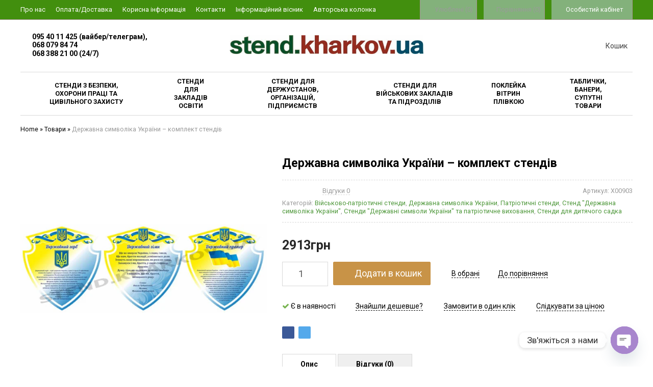

--- FILE ---
content_type: text/html; charset=UTF-8
request_url: https://stend.kharkov.ua/product/derzhavna-simvolika-ukrayini-komplekt-stendiv/
body_size: 38778
content:
<!doctype html>
<html lang="uk">
<head>
    <meta charset="UTF-8">
    <meta name="viewport" content="width=device-width, initial-scale=1">
    <meta http-equiv="X-UA-Compatible" content="IE=edge">

        <style id="kirki-css-vars">:root{}</style><title>Державна символіка України - комплект стендів - stend.kharkov.ua</title>

<!-- This site is optimized with the Yoast SEO plugin v11.3 - https://yoast.com/wordpress/plugins/seo/ -->
<meta name="description" content="Стенди для оформлення закладів освіти. Державна символіка України - комплект стендів купити. Якісні матеріали. Доставка по всій Україні."/>
<link rel="canonical" href="https://stend.kharkov.ua/product/derzhavna-simvolika-ukrayini-komplekt-stendiv/" />
<meta property="og:locale" content="uk_UA" />
<meta property="og:type" content="product" />
<meta property="og:title" content="Державна символіка України - комплект стендів - stend.kharkov.ua" />
<meta property="og:description" content="Стенди для оформлення закладів освіти. Державна символіка України - комплект стендів купити. Якісні матеріали. Доставка по всій Україні." />
<meta property="og:url" content="https://stend.kharkov.ua/product/derzhavna-simvolika-ukrayini-komplekt-stendiv/" />
<meta property="og:site_name" content="stend.kharkov.ua" />
<meta property="og:image" content="https://stend.kharkov.ua/wp-content/uploads/2023/12/Х00903-МК124-символика_70-см-х-75-см-вз.jpg" />
<meta property="og:image:secure_url" content="https://stend.kharkov.ua/wp-content/uploads/2023/12/Х00903-МК124-символика_70-см-х-75-см-вз.jpg" />
<meta property="og:image:width" content="1181" />
<meta property="og:image:height" content="424" />
<meta property="og:price:amount" content="2913" />
<meta property="og:price:currency" content="UAH" />
<meta property="product:availability" content="instock" />
<meta property="product:retailer_item_id" content="Х00903" />
<meta name="twitter:card" content="summary_large_image" />
<meta name="twitter:description" content="Стенди для оформлення закладів освіти. Державна символіка України - комплект стендів купити. Якісні матеріали. Доставка по всій Україні." />
<meta name="twitter:title" content="Державна символіка України - комплект стендів - stend.kharkov.ua" />
<meta name="twitter:image" content="https://stend.kharkov.ua/wp-content/uploads/2023/12/Х00903-МК124-символика_70-см-х-75-см-вз.jpg" />
<script type='application/ld+json' class='yoast-schema-graph yoast-schema-graph--main'>{"@context":"https://schema.org","@graph":[{"@type":"Organization","@id":"https://stend.kharkov.ua/#organization","name":"","url":"https://stend.kharkov.ua/","sameAs":[]},{"@type":"WebSite","@id":"https://stend.kharkov.ua/#website","url":"https://stend.kharkov.ua/","name":"stend.kharkov.ua","publisher":{"@id":"https://stend.kharkov.ua/#organization"},"potentialAction":{"@type":"SearchAction","target":"https://stend.kharkov.ua/?s={search_term_string}","query-input":"required name=search_term_string"}},{"@type":"WebPage","@id":"https://stend.kharkov.ua/product/derzhavna-simvolika-ukrayini-komplekt-stendiv/#webpage","url":"https://stend.kharkov.ua/product/derzhavna-simvolika-ukrayini-komplekt-stendiv/","inLanguage":"uk","name":"\u0414\u0435\u0440\u0436\u0430\u0432\u043d\u0430 \u0441\u0438\u043c\u0432\u043e\u043b\u0456\u043a\u0430 \u0423\u043a\u0440\u0430\u0457\u043d\u0438 - \u043a\u043e\u043c\u043f\u043b\u0435\u043a\u0442 \u0441\u0442\u0435\u043d\u0434\u0456\u0432 - stend.kharkov.ua","isPartOf":{"@id":"https://stend.kharkov.ua/#website"},"image":{"@type":"ImageObject","@id":"https://stend.kharkov.ua/product/derzhavna-simvolika-ukrayini-komplekt-stendiv/#primaryimage","url":"https://stend.kharkov.ua/wp-content/uploads/2023/12/\u042500903-\u041c\u041a124-\u0441\u0438\u043c\u0432\u043e\u043b\u0438\u043a\u0430_70-\u0441\u043c-\u0445-75-\u0441\u043c-\u0432\u0437.jpg","width":1181,"height":424,"caption":"\u0414\u0435\u0440\u0436\u0430\u0432\u043d\u0430 \u0441\u0438\u043c\u0432\u043e\u043b\u0456\u043a\u0430 \u0423\u043a\u0440\u0430\u0457\u043d\u0438 &#8211; \u043a\u043e\u043c\u043f\u043b\u0435\u043a\u0442 \u0441\u0442\u0435\u043d\u0434\u0456\u0432"},"primaryImageOfPage":{"@id":"https://stend.kharkov.ua/product/derzhavna-simvolika-ukrayini-komplekt-stendiv/#primaryimage"},"datePublished":"2023-12-20T12:48:42+00:00","dateModified":"2025-04-07T13:09:49+00:00","description":"\u0421\u0442\u0435\u043d\u0434\u0438 \u0434\u043b\u044f \u043e\u0444\u043e\u0440\u043c\u043b\u0435\u043d\u043d\u044f \u0437\u0430\u043a\u043b\u0430\u0434\u0456\u0432 \u043e\u0441\u0432\u0456\u0442\u0438. \u0414\u0435\u0440\u0436\u0430\u0432\u043d\u0430 \u0441\u0438\u043c\u0432\u043e\u043b\u0456\u043a\u0430 \u0423\u043a\u0440\u0430\u0457\u043d\u0438 - \u043a\u043e\u043c\u043f\u043b\u0435\u043a\u0442 \u0441\u0442\u0435\u043d\u0434\u0456\u0432 \u043a\u0443\u043f\u0438\u0442\u0438. \u042f\u043a\u0456\u0441\u043d\u0456 \u043c\u0430\u0442\u0435\u0440\u0456\u0430\u043b\u0438. \u0414\u043e\u0441\u0442\u0430\u0432\u043a\u0430 \u043f\u043e \u0432\u0441\u0456\u0439 \u0423\u043a\u0440\u0430\u0457\u043d\u0456.","breadcrumb":{"@id":"https://stend.kharkov.ua/product/derzhavna-simvolika-ukrayini-komplekt-stendiv/#breadcrumb"}},{"@type":"BreadcrumbList","@id":"https://stend.kharkov.ua/product/derzhavna-simvolika-ukrayini-komplekt-stendiv/#breadcrumb","itemListElement":[{"@type":"ListItem","position":1,"item":{"@type":"WebPage","@id":"https://stend.kharkov.ua/","url":"https://stend.kharkov.ua/","name":"Home"}},{"@type":"ListItem","position":2,"item":{"@type":"WebPage","@id":"https://stend.kharkov.ua/shop/","url":"https://stend.kharkov.ua/shop/","name":"\u0422\u043e\u0432\u0430\u0440\u0438"}},{"@type":"ListItem","position":3,"item":{"@type":"WebPage","@id":"https://stend.kharkov.ua/product/derzhavna-simvolika-ukrayini-komplekt-stendiv/","url":"https://stend.kharkov.ua/product/derzhavna-simvolika-ukrayini-komplekt-stendiv/","name":"\u0414\u0435\u0440\u0436\u0430\u0432\u043d\u0430 \u0441\u0438\u043c\u0432\u043e\u043b\u0456\u043a\u0430 \u0423\u043a\u0440\u0430\u0457\u043d\u0438 &#8211; \u043a\u043e\u043c\u043f\u043b\u0435\u043a\u0442 \u0441\u0442\u0435\u043d\u0434\u0456\u0432"}}]}]}</script>
<!-- / Yoast SEO plugin. -->

<link rel='dns-prefetch' href='//s.w.org' />
<link rel="alternate" type="application/rss+xml" title="stend.kharkov.ua &raquo; стрічка" href="https://stend.kharkov.ua/feed/" />
<link rel="alternate" type="application/rss+xml" title="stend.kharkov.ua &raquo; Канал коментарів" href="https://stend.kharkov.ua/comments/feed/" />
<link rel="alternate" type="application/rss+xml" title="stend.kharkov.ua &raquo; Державна символіка України &#8211; комплект стендів Канал коментарів" href="https://stend.kharkov.ua/product/derzhavna-simvolika-ukrayini-komplekt-stendiv/feed/" />
		<!-- This site uses the Google Analytics by ExactMetrics plugin v7.12.1 - Using Analytics tracking - https://www.exactmetrics.com/ -->
		<!-- Note: ExactMetrics is not currently configured on this site. The site owner needs to authenticate with Google Analytics in the ExactMetrics settings panel. -->
					<!-- No UA code set -->
				<!-- / Google Analytics by ExactMetrics -->
				<script type="text/javascript">
			window._wpemojiSettings = {"baseUrl":"https:\/\/s.w.org\/images\/core\/emoji\/12.0.0-1\/72x72\/","ext":".png","svgUrl":"https:\/\/s.w.org\/images\/core\/emoji\/12.0.0-1\/svg\/","svgExt":".svg","source":{"concatemoji":"https:\/\/stend.kharkov.ua\/wp-includes\/js\/wp-emoji-release.min.js?ver=5.2.21"}};
			!function(e,a,t){var n,r,o,i=a.createElement("canvas"),p=i.getContext&&i.getContext("2d");function s(e,t){var a=String.fromCharCode;p.clearRect(0,0,i.width,i.height),p.fillText(a.apply(this,e),0,0);e=i.toDataURL();return p.clearRect(0,0,i.width,i.height),p.fillText(a.apply(this,t),0,0),e===i.toDataURL()}function c(e){var t=a.createElement("script");t.src=e,t.defer=t.type="text/javascript",a.getElementsByTagName("head")[0].appendChild(t)}for(o=Array("flag","emoji"),t.supports={everything:!0,everythingExceptFlag:!0},r=0;r<o.length;r++)t.supports[o[r]]=function(e){if(!p||!p.fillText)return!1;switch(p.textBaseline="top",p.font="600 32px Arial",e){case"flag":return s([55356,56826,55356,56819],[55356,56826,8203,55356,56819])?!1:!s([55356,57332,56128,56423,56128,56418,56128,56421,56128,56430,56128,56423,56128,56447],[55356,57332,8203,56128,56423,8203,56128,56418,8203,56128,56421,8203,56128,56430,8203,56128,56423,8203,56128,56447]);case"emoji":return!s([55357,56424,55356,57342,8205,55358,56605,8205,55357,56424,55356,57340],[55357,56424,55356,57342,8203,55358,56605,8203,55357,56424,55356,57340])}return!1}(o[r]),t.supports.everything=t.supports.everything&&t.supports[o[r]],"flag"!==o[r]&&(t.supports.everythingExceptFlag=t.supports.everythingExceptFlag&&t.supports[o[r]]);t.supports.everythingExceptFlag=t.supports.everythingExceptFlag&&!t.supports.flag,t.DOMReady=!1,t.readyCallback=function(){t.DOMReady=!0},t.supports.everything||(n=function(){t.readyCallback()},a.addEventListener?(a.addEventListener("DOMContentLoaded",n,!1),e.addEventListener("load",n,!1)):(e.attachEvent("onload",n),a.attachEvent("onreadystatechange",function(){"complete"===a.readyState&&t.readyCallback()})),(n=t.source||{}).concatemoji?c(n.concatemoji):n.wpemoji&&n.twemoji&&(c(n.twemoji),c(n.wpemoji)))}(window,document,window._wpemojiSettings);
		</script>
		<style type="text/css">
img.wp-smiley,
img.emoji {
	display: inline !important;
	border: none !important;
	box-shadow: none !important;
	height: 1em !important;
	width: 1em !important;
	margin: 0 .07em !important;
	vertical-align: -0.1em !important;
	background: none !important;
	padding: 0 !important;
}
</style>
	<link rel='stylesheet' id='wp-block-library-css'  href='https://stend.kharkov.ua/wp-includes/css/dist/block-library/style.min.css?ver=5.2.21' type='text/css' media='all' />
<link rel='stylesheet' id='wc-block-style-css'  href='https://stend.kharkov.ua/wp-content/plugins/woocommerce/assets/css/blocks/style.css?ver=3.6.4' type='text/css' media='all' />
<link rel='stylesheet' id='chaty-front-css-css'  href='https://stend.kharkov.ua/wp-content/plugins/chaty/css/chaty-front.min.css?ver=3.3.41738590299' type='text/css' media='all' />
<link rel='stylesheet' id='contact-form-7-css'  href='https://stend.kharkov.ua/wp-content/plugins/contact-form-7/includes/css/styles.css?ver=5.1.3' type='text/css' media='all' />
<link rel='stylesheet' id='premmerce-toolbar-css'  href='https://stend.kharkov.ua/wp-content/plugins/premmerce-premium/assets/admin/css/imagecms-toolbar.css?ver=5.2.21' type='text/css' media='all' />
<link rel='stylesheet' id='premmerce_search_css-css'  href='https://stend.kharkov.ua/wp-content/plugins/premmerce-search-premium/assets/frontend/css/autocomplete.css?ver=5.2.21' type='text/css' media='all' />
<link rel='stylesheet' id='magnific-popup-css'  href='https://stend.kharkov.ua/wp-content/themes/saleszone-premium/public/css/magnific-popup.min.css?ver=1.6.1' type='text/css' media='all' />
<link rel='stylesheet' id='found-cheaper-style-css'  href='https://stend.kharkov.ua/wp-content/plugins/premmerce-woocommerce-best-price-guaranteed-premium/assets/frontend/css/main.css?ver=5.2.21' type='text/css' media='all' />
<link rel='stylesheet' id='oneclickorder-style-css'  href='https://stend.kharkov.ua/wp-content/plugins/premmerce-woocommerce-buy-now-premium/assets/frontend/css/premmerce-oneclickorder.css?ver=5.2.21' type='text/css' media='all' />
<link rel='stylesheet' id='premmerce-attributes-front-style-css'  href='https://stend.kharkov.ua/wp-content/plugins/premmerce-woocommerce-variation-swatches-premium/assets/frontend/css/main.css?ver=5.2.21' type='text/css' media='all' />
<link rel='stylesheet' id='premmerce_product-wait-css'  href='https://stend.kharkov.ua/wp-content/plugins/premmerce-woocommerce-waiting-list-premium/assets/frontend/css/main.css?ver=5.2.21' type='text/css' media='all' />
<style id='woocommerce-inline-inline-css' type='text/css'>
.woocommerce form .form-row .required { visibility: visible; }
</style>
<link rel='stylesheet' id='multicurrency_widget_style-css'  href='https://stend.kharkov.ua/wp-content/plugins/premmerce-woocommerce-multi-currency-premium/assets/frontend/css/premmerce-multicurrency-selector.css?ver=5.2.21' type='text/css' media='all' />
<link rel='stylesheet' id='comparision-style-css'  href='https://stend.kharkov.ua/wp-content/plugins/premmerce-premium/addons/premmerce-product-comparison/assets/frontend/css/premmerce-product-comparison.css?ver=5.2.21' type='text/css' media='all' />
<link rel='stylesheet' id='saleszone-styles-css'  href='https://stend.kharkov.ua/wp-content/themes/saleszone-premium/public/css/styles.min.css?ver=1.6.1' type='text/css' media='all' />
<link rel='stylesheet' id='saleszone-child-styles-css'  href='https://stend.kharkov.ua/wp-content/themes/saleszone-premium/child-themes/goodlook/public/css/styles.min.css?ver=1.6.1' type='text/css' media='all' />
<link rel='stylesheet' id='font-awesome-css'  href='https://stend.kharkov.ua/wp-content/themes/saleszone-premium/public/css/font-awesome.min.css?ver=1.6.1' type='text/css' media='all' />
<link rel='stylesheet' id='slick-css'  href='https://stend.kharkov.ua/wp-content/themes/saleszone-premium/public/css/slick.min.css?ver=1.6.1' type='text/css' media='all' />
<link rel='stylesheet' id='jQueryFormStyler-css'  href='https://stend.kharkov.ua/wp-content/themes/saleszone-premium/public/css/jquery.formstyler.min.css?ver=1.6.1' type='text/css' media='all' />
<script type='text/javascript' src='https://stend.kharkov.ua/wp-includes/js/jquery/jquery.js?ver=1.12.4-wp'></script>
<script type='text/javascript' src='https://stend.kharkov.ua/wp-includes/js/jquery/jquery-migrate.min.js?ver=1.4.1'></script>
<script type='text/javascript'>
/* <![CDATA[ */
var premmerceOptimizer = {"activeMenuItemClass":"current-menu-item"};
/* ]]> */
</script>
<script type='text/javascript' src='https://stend.kharkov.ua/wp-content/plugins/premmerce-performance-optimizer-premium/assets/frontend/js/premmerce-optimizer.js?ver=1.1.6'></script>
<script type='text/javascript' src='https://stend.kharkov.ua/wp-includes/js/jquery/ui/core.min.js?ver=1.11.4'></script>
<script type='text/javascript' src='https://stend.kharkov.ua/wp-includes/js/jquery/ui/widget.min.js?ver=1.11.4'></script>
<script type='text/javascript' src='https://stend.kharkov.ua/wp-includes/js/jquery/ui/position.min.js?ver=1.11.4'></script>
<script type='text/javascript' src='https://stend.kharkov.ua/wp-includes/js/jquery/ui/menu.min.js?ver=1.11.4'></script>
<script type='text/javascript' src='https://stend.kharkov.ua/wp-includes/js/wp-sanitize.min.js?ver=5.2.21'></script>
<script type='text/javascript' src='https://stend.kharkov.ua/wp-includes/js/wp-a11y.min.js?ver=5.2.21'></script>
<script type='text/javascript'>
/* <![CDATA[ */
var uiAutocompleteL10n = {"noResults":"\u041d\u0456\u0447\u043e\u0433\u043e \u043d\u0435 \u0437\u043d\u0430\u0439\u0434\u0435\u043d\u043e.","oneResult":"\u0417\u043d\u0430\u0439\u0434\u0435\u043d\u043e 1 \u0440\u0435\u0437\u0443\u043b\u044c\u0442\u0430\u0442. \u0412\u0438\u043a\u043e\u0440\u0438\u0441\u0442\u043e\u0432\u0443\u0439\u0442\u0435 \u043a\u043b\u0430\u0432\u0456\u0448\u0456 \u0437\u0456 \u0441\u0442\u0440\u0456\u043b\u043a\u0430\u043c\u0438 \u0432\u0433\u043e\u0440\u0443 \u0442\u0430 \u0432\u043d\u0438\u0437 \u0434\u043b\u044f \u043f\u0435\u0440\u0435\u043c\u0456\u0449\u0435\u043d\u043d\u044f.","manyResults":"\u0417\u043d\u0430\u0439\u0434\u0435\u043d\u043e \u0440\u0435\u0437\u0443\u043b\u044c\u0442\u0430\u0442\u0456\u0432: %d. \u0412\u0438\u043a\u043e\u0440\u0438\u0441\u0442\u043e\u0432\u0443\u0439\u0442\u0435 \u043a\u043b\u0430\u0432\u0456\u0448\u0456 \u0437\u0456 \u0441\u0442\u0440\u0456\u043b\u043a\u0430\u043c\u0438 \u0432\u0433\u043e\u0440\u0443 \u0442\u0430 \u0432\u043d\u0438\u0437 \u0434\u043b\u044f \u043f\u0435\u0440\u0435\u043c\u0456\u0449\u0435\u043d\u043d\u044f.","itemSelected":"\u041e\u0431'\u0454\u043a\u0442 \u043e\u0431\u0440\u0430\u043d\u0438\u0439."};
/* ]]> */
</script>
<script type='text/javascript' src='https://stend.kharkov.ua/wp-includes/js/jquery/ui/autocomplete.min.js?ver=1.11.4'></script>
<script type='text/javascript'>
/* <![CDATA[ */
var premmerceSearch = {"url":"https:\/\/stend.kharkov.ua\/wp-json\/premmerce-search\/v1\/search","minLength":"3","searchField":"","forceProductSearch":"","showAllMessage":"\u0412\u0441\u0456 \u0440\u0435\u0437\u0443\u043b\u044c\u0442\u0430\u0442\u0438 \u043f\u043e\u0448\u0443\u043a\u0443","nonce":"479ef1b3f4"};
/* ]]> */
</script>
<script type='text/javascript' src='https://stend.kharkov.ua/wp-content/plugins/premmerce-search-premium/assets/frontend/js/autocomplete.js?ver=5.2.21'></script>
<script type='text/javascript'>
/* <![CDATA[ */
var jquery_blockui_params = {"i18n_make_a_selection_text":"\u041e\u0431\u0440\u0430\u043d\u0430 \u0432\u0430\u0440\u0456\u0430\u0446\u0456\u044f \u0442\u043e\u0432\u0430\u0440\u0443 \u043d\u0435\u0434\u043e\u0441\u0442\u0443\u043f\u043d\u0430"};
/* ]]> */
</script>
<script type='text/javascript' src='https://stend.kharkov.ua/wp-content/plugins/woocommerce/assets/js/jquery-blockui/jquery.blockUI.min.js?ver=2.70'></script>
<script type='text/javascript' src='https://stend.kharkov.ua/wp-content/plugins/premmerce-woocommerce-buy-now-premium/assets/frontend/js/premmerce-oneclickorder.js?ver=5.2.21'></script>
<script type='text/javascript' src='https://stend.kharkov.ua/wp-content/plugins/premmerce-woocommerce-variation-swatches-premium/assets/frontend/js/main.js?ver=5.2.21'></script>
<script type='text/javascript' src='https://stend.kharkov.ua/wp-content/plugins/premmerce-woocommerce-variation-swatches-premium/assets/frontend/js/loop-add-to-cart.js?ver=5.2.21'></script>
<script type='text/javascript' src='https://stend.kharkov.ua/wp-content/plugins/premmerce-woocommerce-wishlist/assets/frontend/js/premmerce-wishlist.js?ver=5.2.21'></script>
<script type='text/javascript' src='https://stend.kharkov.ua/wp-content/plugins/premmerce-premium/addons/premmerce-product-comparison/assets/frontend/js/premmerce-product-comparison.js?ver=5.2.21'></script>
<link rel='https://api.w.org/' href='https://stend.kharkov.ua/wp-json/' />
<link rel="EditURI" type="application/rsd+xml" title="RSD" href="https://stend.kharkov.ua/xmlrpc.php?rsd" />
<link rel="wlwmanifest" type="application/wlwmanifest+xml" href="https://stend.kharkov.ua/wp-includes/wlwmanifest.xml" /> 
<meta name="generator" content="WordPress 5.2.21" />
<meta name="generator" content="WooCommerce 3.6.4" />
<link rel='shortlink' href='https://stend.kharkov.ua/?p=4064' />
<link rel="alternate" type="application/json+oembed" href="https://stend.kharkov.ua/wp-json/oembed/1.0/embed?url=https%3A%2F%2Fstend.kharkov.ua%2Fproduct%2Fderzhavna-simvolika-ukrayini-komplekt-stendiv%2F" />
<link rel="alternate" type="text/xml+oembed" href="https://stend.kharkov.ua/wp-json/oembed/1.0/embed?url=https%3A%2F%2Fstend.kharkov.ua%2Fproduct%2Fderzhavna-simvolika-ukrayini-komplekt-stendiv%2F&#038;format=xml" />
<style data-customizer-css type="text/css">:root {--footer-aside-bg-color:#272727;--footer-text-color:#ffffff;--footer-title-color:#ffffff;--footer-link-color:#ffffff;--footer-link-color-hover:#c67605;--footer-border-color:#272727;--footer-social-links-color:#f3f0f0;--footer-social-links-color-hover:#474747;--basement-text-color:#f7f6f6;--basement-link-color:#9a9a9a;--basement-link-color-hover:#e8ba78;--basement-bg-color:#272727;--basement-border-color:#3c3c3c;;--headline-text-color:#9a9a9a;--headline-link-color:#ffffff;--headline-link-color-hover:#C89347;--headline-bg-color:#428f0e;--headline-border-top-color:#1b0202;--headline-border-color:#a69595;--headline-icon-color:#ffffff;--headline-panel-item-bg:rgba(141,183,138,0.88);--headline-panel-item-bg-hover:#a7a3a3;--header-phone-color:#000000;--header-phone-icon-color:#000000;--header-border-bottom-color:#D9D9D9;--header-icon-color:#3f3f3f;--header-text-color:#0f0505;--header-link-color:#764c18;--header-link-color-hover:#855613;--header-search-btn-bg:#ffffff;--header-bottom-bg-color:#ffffff;--main-nav-bg-color:#ffffff;--main-nav-bg-color-hover:#28700e;--main-nav-bg-color-active:#ffffff;--main-nav-text-color:#000000;--main-nav-text-color-hover:#ffffff;--header-catalog-btn:#C89347;--off-canvas-hamburger-color:#0a0a0a;--off-canvas-bg-color:#2f7301;--off-canvas-border-color:#3C3C3C;--off-canvas-link-color:#ffffff;--off-canvas-link-hover-bg:#C89347;--off-canvas-heading-bg:#C89347;--off-canvas-heading-color:#ffffff;--base-main-link-color:#4d9739;--base-main-link-hover-color:#da761f;--btn-primary-color:#ffffff;--btn-primary-hover-color:#ffffff;--btn-primary-bg:#c89347;--btn-primary-hover-bg:#a97933;--btn-primary-border:#c89347 ;--btn-primary-hover-border:#a27330;--btn-default-color:#ffffff;--btn-default-hover-color:#ffffff;--btn-default-bg:#272727;--btn-default-hover-bg:#808080;--btn-default-border:#272727;--btn-default-hover-border:#272727;--panels-bg-color:#efefef;--panels-heading-color:#000000;--panels-text-color:#888888;--message-success-color:#dff0d8;--message-success-border:#dff0d8;--message-error-color:#ffefe8;--message-error-border:#e89b88;--message-info-color:#fcf8e3;--message-info-border:#efe4ae;--theme-main-color:#272727;--theme-secondary-color:#c89347;--base-font-color:#363434;--base-font-color-secondary:#9a9a9a;--base-border-color:#d9d9d9;--second-border-color:#d9d9d9;--star-rating-color:#ffb300;--star-empty-color:#ffb300;--theme-main-bg-color:#fff;--form-conrols-border-color:#d9d9d9;--form-conrols-box-shadow:rgba(200,147,71,.6);--product-price-color:#272727;--product-old-price-color:#d52b1e;--product-price-bg-color:transparent;--base-box-shadow-color:rgba(0, 0, 0, 0.15);}body {font-family: Roboto, sans-serif;}.page__fgroup{background-color:#245100;}.page__hgroup{background-color:#ffffff;}.page{background-color:#ffffff;}.pc-header-phones__phone-title,.pc-header-phones-drop__phone-title{font-size:12px;}.site-logo{max-width: 400px;}.site-logo__image{padding: 10px 0;}</style>
    <script type="text/javascript">
      WebFontConfig = {
        google: { families: [ "Roboto:regular,700", ] }
      };
      (function() {
        var wf = document.createElement('script');
        wf.src = 'https://ajax.googleapis.com/ajax/libs/webfont/1/webfont.js';
        wf.type = 'text/javascript';
        wf.async = 'true';
        var s = document.getElementsByTagName('script')[0];
        s.parentNode.insertBefore(wf, s);
      })();
    </script>
    	<noscript><style>.woocommerce-product-gallery{ opacity: 1 !important; }</style></noscript>
	<link rel="icon" href="https://stend.kharkov.ua/wp-content/uploads/2023/07/cropped-лого-512х512п-32x32.jpg" sizes="32x32" />
<link rel="icon" href="https://stend.kharkov.ua/wp-content/uploads/2023/07/cropped-лого-512х512п-192x192.jpg" sizes="192x192" />
<link rel="apple-touch-icon-precomposed" href="https://stend.kharkov.ua/wp-content/uploads/2023/07/cropped-лого-512х512п-180x180.jpg" />
<meta name="msapplication-TileImage" content="https://stend.kharkov.ua/wp-content/uploads/2023/07/cropped-лого-512х512п-270x270.jpg" />
<!-- WooCommerce Google Analytics Integration -->
		<script type='text/javascript'>
			var gaProperty = 'G-PWCMPN8EQY';
			var disableStr = 'ga-disable-' + gaProperty;
			if ( document.cookie.indexOf( disableStr + '=true' ) > -1 ) {
				window[disableStr] = true;
			}
			function gaOptout() {
				document.cookie = disableStr + '=true; expires=Thu, 31 Dec 2099 23:59:59 UTC; path=/';
				window[disableStr] = true;
			}
		</script>
		<script type='text/javascript'>(function(i,s,o,g,r,a,m){i['GoogleAnalyticsObject']=r;i[r]=i[r]||function(){
		(i[r].q=i[r].q||[]).push(arguments)},i[r].l=1*new Date();a=s.createElement(o),
		m=s.getElementsByTagName(o)[0];a.async=1;a.src=g;m.parentNode.insertBefore(a,m)
		})(window,document,'script','//www.google-analytics.com/analytics.js','ga');ga( 'create', 'G-PWCMPN8EQY', 'auto' );ga( 'set', 'anonymizeIp', true );
		ga( 'set', 'dimension1', 'no' );
ga( 'require', 'ecommerce', 'ecommerce.js');</script>
		<!-- /WooCommerce Google Analytics Integration --></head>
<body class="product-template-default single single-product postid-4064 wp-custom-logo page woocommerce woocommerce-page woocommerce-no-js">
        <script>
            !function () {
                "use strict";
                var cssVarPoly = {
                    init: function () {
                        window.CSS && window.CSS.supports && window.CSS.supports("(--foo: red)") || (document.querySelector("body").classList.add("cssvars-polyfilled"), cssVarPoly.ratifiedVars = {}, cssVarPoly.varsByBlock = {}, cssVarPoly.oldCSS = {}, cssVarPoly.findCSS(), cssVarPoly.updateCSS())
                    }, findCSS: function () {
                        var e = document.querySelectorAll('style:not(.inserted),link[type="text/css"]'), r = 1;
                        [].forEach.call(e, function (e) {
                            var s = void 0;
                            "STYLE" === e.nodeName ? (s = e.innerHTML, cssVarPoly.findSetters(s, r)) : "LINK" === e.nodeName && (cssVarPoly.getLink(e.getAttribute("href"), r, function (e, r) {
                                    cssVarPoly.findSetters(r.responseText, e), cssVarPoly.oldCSS[e] = r.responseText, cssVarPoly.updateCSS()
                                }), s = ""), cssVarPoly.oldCSS[r] = s, r++
                        })
                    }, findSetters: function (e, r) {
                        cssVarPoly.varsByBlock[r] = e.match(/(--[^-]{1}[-a-zA-Z0-9]+:[^;{}]+;)/g) || []
                    }, updateCSS: function () {
                        cssVarPoly.ratifySetters(cssVarPoly.varsByBlock);
                        for (var e in cssVarPoly.oldCSS) {
                            var r = cssVarPoly.replaceGetters(cssVarPoly.oldCSS[e], cssVarPoly.ratifiedVars);
                            if (document.querySelector("#inserted" + e)) document.querySelector("#inserted" + e).innerHTML = r; else {
                                var s = document.createElement("style");
                                s.type = "text/css", s.innerHTML = r, s.classList.add("inserted"), s.id = "inserted" + e, document.getElementsByTagName("head")[0].appendChild(s)
                            }
                        }
                    }, replaceGetters: function (e, r) {
                        for (var s in r) {
                            var t = new RegExp("var\\(\\s*" + s + "\\s*\\)", "g");
                            e = e.replace(t, r[s])
                        }
                        return e
                    }, ratifySetters: function (e) {
                        for (var r in e) {
                            e[r].forEach(function (e) {
                                var r = e.split(/:/), s = r[0], t = r[1].replace(/;/, "");
                                cssVarPoly.ratifiedVars[s.trim()] = t.trim()
                            })
                        }
                    }, getLink: function (e, r, s) {
                        var t = new XMLHttpRequest;
                        t.open("GET", e, !0), t.overrideMimeType("text/css;"), t.onload = function () {
                            t.status >= 200 && t.status < 400 ? "function" === typeof s && s(r, t) : console.warn("an error was returned from:", e)
                        }, t.onerror = function () {
                            console.warn("we could not get anything from:", e)
                        }, t.send()
                    }
                };
                cssVarPoly.init();
            }();
        </script>
        
<!-- Main content frame -->
<div class="page__body" data-page-pushy-container>
    <div class="page__layout page__fluid-layout">
        <div class="page__wrapper">

            
            <header class="page__hgroup">
                <div class="page__header">
                    <div class="pc-header-layout-4" data-search-overlay-scope>

    <!-- Headline -->
    <div class="pc-header-layout-4__headline">
        <div class="page__container">
            <div class="pc-header-layout-4__headline-body">
                <div class="pc-header-layout-4__headline-left">
                    <nav class="list-nav"><ul id="menu-header-menu" class="list-nav__items"><li  class="menu-item menu-item-type-post_type menu-item-object-page list-nav__item" ><a class="list-nav__link" href="https://stend.kharkov.ua/about-us/">Про нас</a></li><li  class="menu-item menu-item-type-post_type menu-item-object-page list-nav__item" ><a class="list-nav__link" href="https://stend.kharkov.ua/shipping/">Оплата/Доставка</a></li><li  class="menu-item menu-item-type-post_type_archive menu-item-object-gallery list-nav__item" ><a class="list-nav__link" href="https://stend.kharkov.ua/gallery/">Корисна інформація</a></li><li  class="menu-item menu-item-type-post_type menu-item-object-page list-nav__item" ><a class="list-nav__link" href="https://stend.kharkov.ua/contacts/">Контакти</a></li><li  class="menu-item menu-item-type-post_type menu-item-object-page list-nav__item" ><a class="list-nav__link" href="https://stend.kharkov.ua/blog/">Інформаційний вісник</a></li><li  class="menu-item menu-item-type-taxonomy menu-item-object-category list-nav__item" ><a class="list-nav__link" href="https://stend.kharkov.ua/category/avtorska-kolonka/">Авторська колонка</a></li></ul></nav>                </div>
                <div class="pc-header-layout-4__headline-right">
                    <div class="user-panel">

    <!-- Wishlist -->
        <div class="user-panel__item" data-ajax-inject="wishlist-total">
            
            <a class="user-panel__link user-panel__link--empty" href="https://stend.kharkov.ua/wishlists" rel="nofollow" data-wishlist-total-fragment>
            <i class="user-panel__ico user-panel__ico--wishlist">
                <svg class="svg-icon  "><use xlink:href="https://stend.kharkov.ua/wp-content/themes/saleszone-premium/child-themes/goodlook/public/svg/sprite.svg#svg-icon__heart"></use></svg>            </i>
            Улюблені (0)
        </a>
        </div>
    
    <!-- Comparison -->
            <div class="user-panel__item">
              
    <a class="user-panel__link user-panel__link--empty"
       href="https://stend.kharkov.ua/comparison/" rel="nofollow" data-comparison-total-fragment>
        <i class="user-panel__ico user-panel__ico--compare">
            <svg class="svg-icon  "><use xlink:href="https://stend.kharkov.ua/wp-content/themes/saleszone-premium/child-themes/goodlook/public/svg/sprite.svg#svg-icon__compare"></use></svg>        </i>
        Порівняння (0)
    </a>
        </div>
    
    <!-- Woocommerce user profile and auth menu -->
    <div class="user-panel__item">
        <span class="user-panel__link">
            <i class="user-panel__ico user-panel__ico--profile">
                <svg class="svg-icon  "><use xlink:href="https://stend.kharkov.ua/wp-content/themes/saleszone-premium/child-themes/goodlook/public/svg/sprite.svg#svg-icon__user"></use></svg>            </i>
            <span class="user-panel__text-el">
                Особистий кабінет            </span>
            <i class="user-panel__arrow user-panel__arrow--down">
                <svg class="svg-icon  "><use xlink:href="https://stend.kharkov.ua/wp-content/themes/saleszone-premium/child-themes/goodlook/public/svg/sprite.svg#svg-icon__arrow-down"></use></svg>            </i>
        </span>
    <div class="user-panel__drop user-panel__drop--rtl">
        <div class="overlay">
    
        <div class="overlay__item">
            <a class="overlay__link"
               href="https://stend.kharkov.ua/my-account/"
               data-modal="https://stend.kharkov.ua/?wc-ajax=premmerce_modal&#038;template=parts/modal/modal-login">
                Увійти            </a>
        </div>

        
    </div>    </div>
</div>
    <!-- Site languages Polylang -->
    
    <!-- Premmerce currency switcher -->
    
    <!-- Woocommerce currency switcher -->
    
    <!-- WPML Site currencies -->
    
</div>                </div>
            </div>
        </div>
    </div>

    <!-- Main Header -->
    <div class="pc-header-layout-4__main">
        <div class="page__container">
            <div class="pc-header-layout-4__main-body">

                <!-- Hamburger menu -->
                <div class="pc-header-layout-4__hamburger">
                    <button class="btn-mobile-icon" data-page-mobile-btn>
                        <svg class="svg-icon  "><use xlink:href="https://stend.kharkov.ua/wp-content/themes/saleszone-premium/public/svg/sprite.svg#svg-icon__hamburger"></use></svg>                    </button>
                    <button class="btn-mobile-icon hidden" data-page-mobile-btn>
                        <svg class="svg-icon  "><use xlink:href="https://stend.kharkov.ua/wp-content/themes/saleszone-premium/public/svg/sprite.svg#svg-icon__close-bold"></use></svg>                    </button>
                </div>

                <!-- Phones and call-back -->
                                <div class="pc-header-layout-4__phones">
                    
<div class="pc-header-phones" style="font-size: 13px;">
                    <div class="pc-header-phones__ico"
             style="width: 13px;height: 13px;">
            <svg class="svg-icon  "><use xlink:href="https://stend.kharkov.ua/wp-content/themes/saleszone-premium/public/svg/sprite.svg#svg-icon__phone-fill"></use></svg>        </div>
        <div class="pc-header-phones__body">
                <div class="pc-header-phones__phones-list ">
                            <div class="pc-header-phones__phones-item">
                    <a class="pc-header-phones__link" href="tel:0954011425"
                       style="font-size: 14px;">
                        095 40 11 425 (вайбер/телеграм),                    </a>
                </div>
                            <div class="pc-header-phones__phones-item">
                    <a class="pc-header-phones__link" href="tel:0680798474"
                       style="font-size: 14px;">
                        068  079 84 74                    </a>
                </div>
                            <div class="pc-header-phones__phones-item">
                    <a class="pc-header-phones__link" href="tel:0683882100247"
                       style="font-size: 14px;">
                        068 388 21 00  (24/7)                    </a>
                </div>
                    </div>
    </div>

</div>                </div>
                

                <!-- Logo -->
                <div class="pc-header-layout-4__logo">
                                <a class="site-logo" href="https://stend.kharkov.ua/" rel="home">
                <img class="site-logo__image" src="https://stend.kharkov.ua/wp-content/uploads/2023/01/cropped-изображение_viber_2023-01-21_22-18-22-583.jpg" alt="stend.kharkov.ua">
                            </a>
                            </div>

                <div class="pc-header-layout-4__icons-lg">

                    <!-- Search -->
                    <div class="pc-header-layout-4__search">
                        <div class="search-overlay"  data-search-overlay-scope>
                            <button class="search-overlay__btn" type="button" data-search-overlay-btn>
                                <i class="search-overlay__icon">
                                    <svg class="svg-icon  "><use xlink:href="https://stend.kharkov.ua/wp-content/themes/saleszone-premium/public/svg/sprite.svg#svg-icon__search-thin"></use></svg>                                </i>
                            </button>
                            <div class="search-overlay__overlay hidden" data-search-overlay-overlay></div>
                            <div class="search-overlay__search hidden"  data-search-overlay-search>
                                <div class="widget woocommerce widget_product_search"><div class="product-search"
     >
    <!-- site-search -->
    <form class="product-search__form woocommerce-product-search"
          role="search"
          method="get"
          action="https://stend.kharkov.ua/">
        <div class="product-search__input-group">
            <input class="product-search__form-control search-field autocomplete__input"
                   id="woocommerce-product-search-field-0"
                   autocomplete="off"
                   type="text"
                   placeholder="Пошук товарів"
                   value=""
                   name="s" />

            <div class="product-search__input-group-btn">
                <button class="product-search__submit" type="submit">
                    <i class="product-search__submit-icon">
                                                    <svg class="svg-icon  "><use xlink:href="https://stend.kharkov.ua/wp-content/themes/saleszone-premium/public/svg/sprite.svg#svg-icon__search-thin"></use></svg>                                            </i>
                </button>
            </div>
        </div>
        <input type="hidden" name="post_type" value="product" />
    </form>

    
</div></div>                            </div>
                        </div>
                    </div>

                    <!-- Cart -->
                    <div class="pc-header-layout-4__cart">
                            <div class="cart-button" data-cart-header-fragment>

        <a class="cart-button__btn cart-button__btn--disabled"
           href="https://stend.kharkov.ua/cart/"
                        data-cart-modal
                     rel="nofollow">

            <span class="cart-button__btn-cell">
                <i class="cart-button__icon">
                    <svg class="svg-icon  "><use xlink:href="https://stend.kharkov.ua/wp-content/themes/saleszone-premium/public/svg/sprite.svg#svg-icon__cart-bag"></use></svg>
                    <!-- Single Icon Cart with badge on mobile devices  -->
                                    </i>
            </span>

            <span class="cart-button__btn-cell cart-button__btn-cell--hidden">
                            <!-- Cart name If empty -->
                                    Кошик                            </span>
        </a>
    </div>
                    </div>
                </div>

            </div>
        </div>
    </div>

    <!-- Main Navigation -->
    <div class="pc-header-layout-4__navigation">
        <div class="page__container">
            <nav class="table-nav table-nav--equal" data-megamenu-container><ul class="table-nav__items"><li  class="menu-item menu-item-type-taxonomy menu-item-object-product_cat menu-item-has-children table-nav__item" data-global-doubletap data-nav-hover-item><a class="table-nav__link" href="https://stend.kharkov.ua/product-category/stendy_z_bezpeky/"><span class="table-nav__link-helper">Стенди з безпеки, охорони праці та цивільного захисту</span></a><nav class="table-nav__drop" data-nav-direction="ltr"><ul class="tree-nav"><li  class="menu-item menu-item-type-taxonomy menu-item-object-product_cat tree-nav__item" ><a class="tree-nav__link" href="https://stend.kharkov.ua/product-category/stendy_z_bezpeky/stendi-z-bezpeki-zhittiediialnosti/">Стенди з безпеки життєдіяльності</a></li><li  class="menu-item menu-item-type-taxonomy menu-item-object-product_cat tree-nav__item" ><a class="tree-nav__link" href="https://stend.kharkov.ua/product-category/stendy_z_bezpeky/stendi-z-tsivilnogo-zakhistu-naselennia/">Стенди з цивільного захисту населення</a></li><li  class="menu-item menu-item-type-taxonomy menu-item-object-product_cat tree-nav__item" ><a class="tree-nav__link" href="https://stend.kharkov.ua/product-category/stendy_z_bezpeky/stendi-z-okhoroni-pratsi-na-virobnitstvi/">Стенди з охорони праці на виробництві</a></li><li  class="menu-item menu-item-type-taxonomy menu-item-object-product_cat tree-nav__item" ><a class="tree-nav__link" href="https://stend.kharkov.ua/product-category/stendy_z_bezpeky/stendi-z-pozhezhnoyi-bezpeki/">Стенди з пожежної безпеки</a></li><li  class="menu-item menu-item-type-taxonomy menu-item-object-product_cat tree-nav__item" ><a class="tree-nav__link" href="https://stend.kharkov.ua/product-category/stendy_z_bezpeky/stendi-z-bezpeki-v-zakladakh-osviti/">Стенди з безпеки в закладах освіти</a></li><li  class="menu-item menu-item-type-taxonomy menu-item-object-product_cat tree-nav__item" ><a class="tree-nav__link" href="https://stend.kharkov.ua/product-category/stendy_z_bezpeky/stendi-v-klas-bezpeki/">Стенди в клас безпеки</a></li><li  class="menu-item menu-item-type-taxonomy menu-item-object-product_cat tree-nav__item" ><a class="tree-nav__link" href="https://stend.kharkov.ua/product-category/stendy_z_bezpeky/tablichki-i-stendi-dlia-oformlennia-ukrittia/">Таблички і стенди для оформлення укриття</a></li></ul></nav></li><li  class="menu-item menu-item-type-taxonomy menu-item-object-product_cat current-product-ancestor menu-item-has-children table-nav__item" data-global-doubletap data-nav-hover-item><a class="table-nav__link" href="https://stend.kharkov.ua/product-category/stendy_dlya_zakladiv_osvity/"><span class="table-nav__link-helper">Стенди для закладів освіти</span></a><nav class="table-nav__drop" data-nav-direction="ltr"><ul class="tree-nav"><li  class="menu-item menu-item-type-taxonomy menu-item-object-product_cat current-product-ancestor menu-item-has-children tree-nav__item" data-global-doubletap><a class="tree-nav__link" href="https://stend.kharkov.ua/product-category/stendy_dlya_zakladiv_osvity/stendy_dlya_shcool/">Стенди для школи<i class="tree-nav__arrow tree-nav__arrow--right"><svg class="svg-icon  "><use xlink:href="https://stend.kharkov.ua/wp-content/themes/saleszone-premium/public/svg/sprite.svg#svg-icon__arrow-right"></use></svg></i></a><nav class="tree-nav__drop" data-nav-direction="ltr"><ul class="tree-nav"><li  class="menu-item menu-item-type-taxonomy menu-item-object-product_cat menu-item-has-children tree-nav__item" data-global-doubletap><a class="tree-nav__link" href="https://stend.kharkov.ua/product-category/stendy_dlya_zakladiv_osvity/stendy_dlya_shcool/stendi-dlia-oformlennia-navchalnikh-kabinetiv/">Стенди для оформлення навчальних кабінетів<i class="tree-nav__arrow tree-nav__arrow--right"><svg class="svg-icon  "><use xlink:href="https://stend.kharkov.ua/wp-content/themes/saleszone-premium/public/svg/sprite.svg#svg-icon__arrow-right"></use></svg></i></a><nav class="tree-nav__drop" data-nav-direction="ltr"><ul class="tree-nav"><li  class="menu-item menu-item-type-taxonomy menu-item-object-product_cat tree-nav__item" ><a class="tree-nav__link" href="https://stend.kharkov.ua/product-category/stendy_dlya_zakladiv_osvity/stendy_dlya_shcool/stendi-dlia-oformlennia-navchalnikh-kabinetiv/stendi-z-ukrayinskoyi-movi-ta-literaturi/">Стенди з української мови та літератури</a></li><li  class="menu-item menu-item-type-taxonomy menu-item-object-product_cat tree-nav__item" ><a class="tree-nav__link" href="https://stend.kharkov.ua/product-category/stendy_dlya_zakladiv_osvity/stendy_dlya_shcool/stendi-dlia-oformlennia-navchalnikh-kabinetiv/stendi-z-inozemnoyi-movi-ta-zarubizhnoyi-literaturi/">Стенди з іноземної мови та зарубіжної літератури</a></li><li  class="menu-item menu-item-type-taxonomy menu-item-object-product_cat tree-nav__item" ><a class="tree-nav__link" href="https://stend.kharkov.ua/product-category/stendy_dlya_zakladiv_osvity/stendy_dlya_shcool/stendi-dlia-oformlennia-navchalnikh-kabinetiv/stendi-z-matematiki-algebri-geometriyi/">Стенди з математики, алгебри, геометрії</a></li><li  class="menu-item menu-item-type-taxonomy menu-item-object-product_cat tree-nav__item" ><a class="tree-nav__link" href="https://stend.kharkov.ua/product-category/stendy_dlya_zakladiv_osvity/stendy_dlya_shcool/stendi-dlia-oformlennia-navchalnikh-kabinetiv/stendi-u-kabinet-informatiki/">Стенди у кабінет інформатики</a></li><li  class="menu-item menu-item-type-taxonomy menu-item-object-product_cat tree-nav__item" ><a class="tree-nav__link" href="https://stend.kharkov.ua/product-category/stendy_dlya_zakladiv_osvity/stendy_dlya_shcool/stendi-dlia-oformlennia-navchalnikh-kabinetiv/stendi-u-kabinet-khimiyi/">Стенди у кабінет хімії</a></li><li  class="menu-item menu-item-type-taxonomy menu-item-object-product_cat tree-nav__item" ><a class="tree-nav__link" href="https://stend.kharkov.ua/product-category/stendy_dlya_zakladiv_osvity/stendy_dlya_shcool/stendi-dlia-oformlennia-navchalnikh-kabinetiv/stendi-u-kabinet-fiziki-ta-astronomiyi/">Стенди у кабінет фізики та астрономії</a></li><li  class="menu-item menu-item-type-taxonomy menu-item-object-product_cat tree-nav__item" ><a class="tree-nav__link" href="https://stend.kharkov.ua/product-category/stendy_dlya_zakladiv_osvity/stendy_dlya_shcool/stendi-dlia-oformlennia-navchalnikh-kabinetiv/stendi-u-kabinet-geografiyi/">Стенди у кабінет географії та природознавства</a></li><li  class="menu-item menu-item-type-taxonomy menu-item-object-product_cat tree-nav__item" ><a class="tree-nav__link" href="https://stend.kharkov.ua/product-category/stendy_dlya_zakladiv_osvity/stendy_dlya_shcool/stendi-dlia-oformlennia-navchalnikh-kabinetiv/stendi-u-kabinet-biologiyi-ekologiyi-prirodoznavstva/">Стенди у кабінет біології, екології</a></li><li  class="menu-item menu-item-type-taxonomy menu-item-object-product_cat tree-nav__item" ><a class="tree-nav__link" href="https://stend.kharkov.ua/product-category/stendy_dlya_zakladiv_osvity/stendy_dlya_shcool/stendi-dlia-oformlennia-navchalnikh-kabinetiv/stendi-v-kabinetu-zakhistu-ukrayini/">Стенди в кабінет захисту України</a></li><li  class="menu-item menu-item-type-taxonomy menu-item-object-product_cat tree-nav__item" ><a class="tree-nav__link" href="https://stend.kharkov.ua/product-category/stendy_dlya_zakladiv_osvity/stendy_dlya_shcool/stendi-dlia-oformlennia-navchalnikh-kabinetiv/stendi-u-kabinet-istoriyi-ukrayini-ta-vsesvitnoyi-istoriyi/">Стенди у кабінет історії України та всесвітньої історії</a></li><li  class="menu-item menu-item-type-taxonomy menu-item-object-product_cat tree-nav__item" ><a class="tree-nav__link" href="https://stend.kharkov.ua/product-category/stendy_dlya_zakladiv_osvity/stendy_dlya_shcool/stendi-dlia-oformlennia-navchalnikh-kabinetiv/stendi-z-osnov-zdorovia/">Стенди з основ здоров&#8217;я</a></li><li  class="menu-item menu-item-type-taxonomy menu-item-object-product_cat tree-nav__item" ><a class="tree-nav__link" href="https://stend.kharkov.ua/product-category/stendy_dlya_zakladiv_osvity/stendy_dlya_shcool/stendi-dlia-oformlennia-navchalnikh-kabinetiv/stendi-z-prirodoznavstva-gromadianskoyi-osviti/">Стенди з правознавства, громадянської освіти</a></li><li  class="menu-item menu-item-type-taxonomy menu-item-object-product_cat tree-nav__item" ><a class="tree-nav__link" href="https://stend.kharkov.ua/product-category/stendy_dlya_zakladiv_osvity/stendy_dlya_shcool/stendi-dlia-oformlennia-navchalnikh-kabinetiv/stendi-z-fizichnoyi-kulturi/">Стенди з фізичної культури</a></li><li  class="menu-item menu-item-type-taxonomy menu-item-object-product_cat tree-nav__item" ><a class="tree-nav__link" href="https://stend.kharkov.ua/product-category/stendy_dlya_zakladiv_osvity/stendy_dlya_shcool/stendi-dlia-oformlennia-navchalnikh-kabinetiv/stendi-u-kabinet-muzichnogo-ta-obrazotvorchogo-mistetstva/">Стенди у кабінет музичного та образотворчого мистецтва</a></li><li  class="menu-item menu-item-type-taxonomy menu-item-object-product_cat tree-nav__item" ><a class="tree-nav__link" href="https://stend.kharkov.ua/product-category/stendy_dlya_zakladiv_osvity/stendy_dlya_shcool/stendi-dlia-oformlennia-navchalnikh-kabinetiv/stendi-u-kabinet-tekhnologii-tekhnichnogo-navchannia-ta-obslugovuiuchoyi-pratsi/">Стенди у кабінет технологій, технічного навчання та обслуговуючої праці</a></li><li  class="menu-item menu-item-type-taxonomy menu-item-object-product_cat tree-nav__item" ><a class="tree-nav__link" href="https://stend.kharkov.ua/product-category/stendy_dlya_zakladiv_osvity/stendy_dlya_shcool/stendi-dlia-oformlennia-navchalnikh-kabinetiv/stendi-v-kabinet-ekonomiki/">Стенди в кабінет економіки</a></li></ul></nav></li><li  class="menu-item menu-item-type-taxonomy menu-item-object-product_cat tree-nav__item" ><a class="tree-nav__link" href="https://stend.kharkov.ua/product-category/stendy_dlya_zakladiv_osvity/stendy_dlya_shcool/informatsiini-stendi/">Інформаційні стенди</a></li><li  class="menu-item menu-item-type-taxonomy menu-item-object-product_cat tree-nav__item" ><a class="tree-nav__link" href="https://stend.kharkov.ua/product-category/stendy_dlya_zakladiv_osvity/stendy_dlya_shcool/klasni-kutochki/">Класні куточки</a></li><li  class="menu-item menu-item-type-taxonomy menu-item-object-product_cat current-product-ancestor current-menu-parent current-product-parent tree-nav__item" ><a class="tree-nav__link" href="https://stend.kharkov.ua/product-category/stendy_dlya_zakladiv_osvity/stendy_dlya_shcool/stendi-derzhavni-simvoli-ukrayini-ta-patriotichne-vikhovannia/">Стенди &#8220;Державні символи України&#8221; та патріотичне виховання</a></li><li  class="menu-item menu-item-type-taxonomy menu-item-object-product_cat tree-nav__item" ><a class="tree-nav__link" href="https://stend.kharkov.ua/product-category/stendy_dlya_zakladiv_osvity/stendy_dlya_shcool/stendi-dlia-pochatkovoyi-shkoli-ta-nush/">Стенди для початкової школи та НУШ</a></li><li  class="menu-item menu-item-type-taxonomy menu-item-object-product_cat tree-nav__item" ><a class="tree-nav__link" href="https://stend.kharkov.ua/product-category/stendy_dlya_zakladiv_osvity/stendy_dlya_shcool/stendi-v-uchitelsku-metodichnii-kabinet/">Стенди в учительську, методичний кабінет</a></li><li  class="menu-item menu-item-type-taxonomy menu-item-object-product_cat tree-nav__item" ><a class="tree-nav__link" href="https://stend.kharkov.ua/product-category/stendy_dlya_zakladiv_osvity/stendy_dlya_shcool/stendi-z-inkliuzivnoyi-osviti/">Стенди з інклюзивної освіти</a></li><li  class="menu-item menu-item-type-taxonomy menu-item-object-product_cat tree-nav__item" ><a class="tree-nav__link" href="https://stend.kharkov.ua/product-category/stendy_dlya_zakladiv_osvity/stendy_dlya_shcool/stendi-z-bulingu/">Стенди з булінгу</a></li></ul></nav></li><li  class="menu-item menu-item-type-taxonomy menu-item-object-product_cat current-product-ancestor current-menu-parent current-product-parent menu-item-has-children tree-nav__item" data-global-doubletap><a class="tree-nav__link" href="https://stend.kharkov.ua/product-category/stendy_dlya_zakladiv_osvity/stendy_dlya_dnz/">Стенди для дитячого садка<i class="tree-nav__arrow tree-nav__arrow--right"><svg class="svg-icon  "><use xlink:href="https://stend.kharkov.ua/wp-content/themes/saleszone-premium/public/svg/sprite.svg#svg-icon__arrow-right"></use></svg></i></a><nav class="tree-nav__drop" data-nav-direction="ltr"><ul class="tree-nav"><li  class="menu-item menu-item-type-taxonomy menu-item-object-product_cat tree-nav__item" ><a class="tree-nav__link" href="https://stend.kharkov.ua/product-category/stendy_dlya_zakladiv_osvity/stendy_dlya_dnz/stendi-dlia-navchannia/">Стенди для навчання</a></li><li  class="menu-item menu-item-type-taxonomy menu-item-object-product_cat tree-nav__item" ><a class="tree-nav__link" href="https://stend.kharkov.ua/product-category/stendy_dlya_zakladiv_osvity/stendy_dlya_dnz/informatsiini-stendi-stendy_dlya_dnz/">Інформаційні стенди</a></li><li  class="menu-item menu-item-type-taxonomy menu-item-object-product_cat current-product-ancestor current-menu-parent current-product-parent tree-nav__item" ><a class="tree-nav__link" href="https://stend.kharkov.ua/product-category/stendy_dlya_zakladiv_osvity/stendy_dlya_dnz/patriotichni-stendi/">Патріотичні стенди</a></li><li  class="menu-item menu-item-type-taxonomy menu-item-object-product_cat tree-nav__item" ><a class="tree-nav__link" href="https://stend.kharkov.ua/product-category/stendy_dlya_zakladiv_osvity/stendy_dlya_dnz/stend-zdorovia-ditini/">Стенд Здоров&#8217;я дитини</a></li><li  class="menu-item menu-item-type-taxonomy menu-item-object-product_cat tree-nav__item" ><a class="tree-nav__link" href="https://stend.kharkov.ua/product-category/stendy_dlya_zakladiv_osvity/stendy_dlya_dnz/kutochok-prirodi/">Куточок природи</a></li><li  class="menu-item menu-item-type-taxonomy menu-item-object-product_cat tree-nav__item" ><a class="tree-nav__link" href="https://stend.kharkov.ua/product-category/stendy_dlya_zakladiv_osvity/stendy_dlya_dnz/stendi-z-bezpeki/">Стенди з безпеки</a></li></ul></nav></li><li  class="menu-item menu-item-type-taxonomy menu-item-object-product_cat current-product-ancestor menu-item-has-children tree-nav__item" data-global-doubletap><a class="tree-nav__link" href="https://stend.kharkov.ua/product-category/stendy_dlya_zakladiv_osvity/stendy_dlya_vnz/">Стенди для ВНЗ, ПТУ, коледжів, технікумів<i class="tree-nav__arrow tree-nav__arrow--right"><svg class="svg-icon  "><use xlink:href="https://stend.kharkov.ua/wp-content/themes/saleszone-premium/public/svg/sprite.svg#svg-icon__arrow-right"></use></svg></i></a><nav class="tree-nav__drop" data-nav-direction="ltr"><ul class="tree-nav"><li  class="menu-item menu-item-type-taxonomy menu-item-object-product_cat current-product-ancestor current-menu-parent current-product-parent tree-nav__item" ><a class="tree-nav__link" href="https://stend.kharkov.ua/product-category/stendy_dlya_zakladiv_osvity/stendy_dlya_vnz/derzhavna-simvolika-ukrayini/">Державна символіка України</a></li><li  class="menu-item menu-item-type-taxonomy menu-item-object-product_cat tree-nav__item" ><a class="tree-nav__link" href="https://stend.kharkov.ua/product-category/stendy_dlya_zakladiv_osvity/stendy_dlya_vnz/prezentatsiini-stendi/">Презентаційні стенди</a></li><li  class="menu-item menu-item-type-taxonomy menu-item-object-product_cat tree-nav__item" ><a class="tree-nav__link" href="https://stend.kharkov.ua/product-category/stendy_dlya_zakladiv_osvity/stendy_dlya_vnz/navchalno-metodichni-stendi-za-spetsialnostiami/">Навчально-методичні стенди за спеціальностями</a></li></ul></nav></li><li  class="menu-item menu-item-type-taxonomy menu-item-object-product_cat tree-nav__item" ><a class="tree-nav__link" href="https://stend.kharkov.ua/product-category/tablychky/plastikovi-kisheni-dlia-stendiv/">Пластикові кишені для стендів</a></li></ul></nav></li><li  class="menu-item menu-item-type-taxonomy menu-item-object-product_cat current-product-ancestor menu-item-has-children table-nav__item" data-global-doubletap data-nav-hover-item><a class="table-nav__link" href="https://stend.kharkov.ua/product-category/stendy_dlya_dergustanov/"><span class="table-nav__link-helper">Стенди для держустанов, організацій, підприємств</span></a><nav class="table-nav__drop" data-nav-direction="ltr"><ul class="tree-nav"><li  class="menu-item menu-item-type-taxonomy menu-item-object-product_cat tree-nav__item" ><a class="tree-nav__link" href="https://stend.kharkov.ua/product-category/stendy_dlya_dergustanov/informatsiini-stendi-stendy_dlya_dergustanov/">Інформаційні стенди</a></li><li  class="menu-item menu-item-type-taxonomy menu-item-object-product_cat current-product-ancestor current-menu-parent current-product-parent tree-nav__item" ><a class="tree-nav__link" href="https://stend.kharkov.ua/product-category/stendy_dlya_dergustanov/stend-derzhavna-simvolika-ukrayini/">Стенд &#8220;Державна символіка України&#8221;</a></li><li  class="menu-item menu-item-type-taxonomy menu-item-object-product_cat tree-nav__item" ><a class="tree-nav__link" href="https://stend.kharkov.ua/product-category/stendy_dlya_dergustanov/stendi-dlia-pidpriiemstv-ta-organizatsii/">Стенди для підприємств та організацій</a></li><li  class="menu-item menu-item-type-taxonomy menu-item-object-product_cat tree-nav__item" ><a class="tree-nav__link" href="https://stend.kharkov.ua/product-category/stendy_dlya_dergustanov/stendi-dlia-administratsii-selishchnikh-rad-otg/">Стенди для адміністрацій, селищних рад, ОТГ</a></li><li  class="menu-item menu-item-type-taxonomy menu-item-object-product_cat tree-nav__item" ><a class="tree-nav__link" href="https://stend.kharkov.ua/product-category/stendy_dlya_dergustanov/stendi-z-viiskovogo-obliku/">Стенди з військового обліку</a></li><li  class="menu-item menu-item-type-taxonomy menu-item-object-product_cat tree-nav__item" ><a class="tree-nav__link" href="https://stend.kharkov.ua/product-category/tablychky/plastikovi-kisheni-dlia-stendiv/">Пластикові кишені для стендів</a></li></ul></nav></li><li  class="menu-item menu-item-type-taxonomy menu-item-object-product_cat current-product-ancestor menu-item-has-children table-nav__item" data-global-doubletap data-nav-hover-item><a class="table-nav__link" href="https://stend.kharkov.ua/product-category/stendy_dlya_viyskovyx/"><span class="table-nav__link-helper">Стенди для військових закладів та підрозділів</span></a><nav class="table-nav__drop" data-nav-direction="ltr"><ul class="tree-nav"><li  class="menu-item menu-item-type-taxonomy menu-item-object-product_cat current-product-ancestor current-menu-parent current-product-parent tree-nav__item" ><a class="tree-nav__link" href="https://stend.kharkov.ua/product-category/stendy_dlya_viyskovyx/viiskovo-patriotichni-stendi/">Військово-патріотичні стенди</a></li><li  class="menu-item menu-item-type-taxonomy menu-item-object-product_cat tree-nav__item" ><a class="tree-nav__link" href="https://stend.kharkov.ua/product-category/stendy_dlya_viyskovyx/stendi-dlia-viiskovikh-chastin-ta-pidrozdiliv/">Стенди для військових частин та підрозділів</a></li></ul></nav></li><li  class="menu-item menu-item-type-taxonomy menu-item-object-product_cat table-nav__item" ><a class="table-nav__link" href="https://stend.kharkov.ua/product-category/pokleika-vitrin-plivkoiu/"><span class="table-nav__link-helper">Поклейка вітрин плівкою</span></a></li><li  class="menu-item menu-item-type-taxonomy menu-item-object-product_cat menu-item-has-children table-nav__item" data-global-doubletap data-nav-hover-item><a class="table-nav__link" href="https://stend.kharkov.ua/product-category/tablychky/"><span class="table-nav__link-helper">Таблички, банери, супутні товари</span></a><nav class="table-nav__drop" data-nav-direction="ltr"><ul class="tree-nav"><li  class="menu-item menu-item-type-taxonomy menu-item-object-product_cat tree-nav__item" ><a class="tree-nav__link" href="https://stend.kharkov.ua/product-category/tablychky/tablichki/">Таблички</a></li><li  class="menu-item menu-item-type-taxonomy menu-item-object-product_cat tree-nav__item" ><a class="tree-nav__link" href="https://stend.kharkov.ua/product-category/tablychky/baneri-ta-fotozoni/">Банери та фотозони</a></li><li  class="menu-item menu-item-type-taxonomy menu-item-object-product_cat tree-nav__item" ><a class="tree-nav__link" href="https://stend.kharkov.ua/product-category/tablychky/suputni-tovari/">Супутні товари</a></li><li  class="menu-item menu-item-type-taxonomy menu-item-object-product_cat tree-nav__item" ><a class="tree-nav__link" href="https://stend.kharkov.ua/product-category/tablychky/plastikovi-kisheni-dlia-stendiv/">Пластикові кишені для стендів</a></li></ul></nav></li></ul></nav>        </div>
    </div>
</div>                </div>

                                                    
            </header>

            <div class="page__breadcrumbs"><div class="page__container"><div class="breadcrumbs breadcrumbs--yoast"><span><span><a href="https://stend.kharkov.ua/" >Home</a> &raquo; <span><a href="https://stend.kharkov.ua/shop/" >Товари</a> &raquo; <span class="breadcrumb_last" aria-current="page">Державна символіка України &#8211; комплект стендів</span></span></span></span></div></div></div>
            <div class="page__content">    <div class="content">
        <div class="content__container">
                            
<div class="pc-product-single pc-product-single--no-sidebar">

            <div class="pc-product-single__before">
            <div class="woocommerce-notices-wrapper"></div>        </div>
    
    
    <div id="product-4064" class="pc-product-single__body product type-product post-4064 status-publish first instock product_cat-viiskovo-patriotichni-stendi product_cat-derzhavna-simvolika-ukrayini product_cat-patriotichni-stendi product_cat-stend-derzhavna-simvolika-ukrayini product_cat-stendi-derzhavni-simvoli-ukrayini-ta-patriotichne-vikhovannia product_cat-stendy_dlya_dnz has-post-thumbnail shipping-taxable purchasable product-type-simple"         data-product="4064"
         data-product-variation="4064"
    >
        <div class="pc-product-single__main">

            <div id="primary" class="content-area"><main id="main" class="site-main" role="main">
            <div class="pc-product-single__summary-wrapper">

                                    <div class="pc-product-single__before-summary">
                        <div class="product-labels">
            <div class="product-labels__item product-labels__item--discount
    hidden"
         data-product-discount-percent>
            <span class="product-labels__text">
                - <span data-product-discount-percent-value>
                    0                </span>%
            </span>
            </div>
	</div>
<div class="product-photo" data-magnific-galley data-product-photo-scope>
    <!-- Main photo -->
    <a class="product-photo__item product-photo__item--lg "
       href="https://stend.kharkov.ua/wp-content/uploads/2023/12/Х00903-МК124-символика_70-см-х-75-см-вз-1024x368.jpg" target="_blank"
       data-product-photo-link
       data-magnific-galley-main
       data-magnific-galley-title="Державна символіка України - комплект стендів"
       data-magnific-galley-close-text="Закрити"
    >
        <img class="product-photo__img"
             src="https://stend.kharkov.ua/wp-content/uploads/2023/12/Х00903-МК124-символика_70-см-х-75-см-вз-600x215.jpg"
             alt="Державна символіка України &#8211; комплект стендів"
             title="Державна символіка України - комплект стендів"
             data-product-photo
             data-product-photo-origin="https://stend.kharkov.ua/wp-content/uploads/2023/12/Х00903-МК124-символика_70-см-х-75-см-вз-600x215.jpg"
             data-zoom-image-small
             data-zoom-image-url="https://stend.kharkov.ua/wp-content/uploads/2023/12/Х00903-МК124-символика_70-см-х-75-см-вз-1024x368.jpg"
             data-src-placeholder="https://stend.kharkov.ua/wp-content/uploads/woocommerce-placeholder-600x600.png"
             data-zoom-image
        >
        <span class="product-photo__zoom hidden hidden-sm hidden-xs" data-zoom-wrapper></span>
    </a>
    <div class="product-photo__item product-photo__item--lg product-photo__video hidden"
         data-product-photo-video-frame></div>
        <!-- Additional images -->
            <div class="product-photo__thumbs-wrapper" data-slider="thumbs-slider">
            <div class="product-photo__thumbs-slider">
                <ul class="product-photo__thumbs" data-slider-slides="4,3,3,4">
                                    </ul>
                <button class="product-photo__thumbs-arrow product-photo__thumbs-arrow--prev hidden" data-slider-arrow-left>
                    <svg class="svg-icon  "><use xlink:href="https://stend.kharkov.ua/wp-content/themes/saleszone-premium/child-themes/goodlook/public/svg/sprite.svg#svg-icon__angle-left"></use></svg>                </button>
                <button class="product-photo__thumbs-arrow product-photo__thumbs-arrow--next hidden" data-slider-arrow-right>
                    <svg class="svg-icon  "><use xlink:href="https://stend.kharkov.ua/wp-content/themes/saleszone-premium/child-themes/goodlook/public/svg/sprite.svg#svg-icon__angle-right"></use></svg>                </button>
            </div>
        </div>
    </div>
                    </div>
                
                <div class="pc-product-single__summary">

                    <div class="pc-product-summary summary entry-summary">
                                                    <div class="pc-product-summary__header">
                                <h1 class="product_title entry-title">Державна символіка України &#8211; комплект стендів</h1><div class="product-meta product_meta">

	
<div class="star-rating">
        <div class="star-rating__stars">
                    <i class="star-rating__star "
               title="0 out of 5 stars">
                <svg class="svg-icon  "><use xlink:href="https://stend.kharkov.ua/wp-content/themes/saleszone-premium/child-themes/goodlook/public/svg/sprite.svg#svg-icon__star"></use></svg>            </i>
                    <i class="star-rating__star "
               title="0 out of 5 stars">
                <svg class="svg-icon  "><use xlink:href="https://stend.kharkov.ua/wp-content/themes/saleszone-premium/child-themes/goodlook/public/svg/sprite.svg#svg-icon__star"></use></svg>            </i>
                    <i class="star-rating__star "
               title="0 out of 5 stars">
                <svg class="svg-icon  "><use xlink:href="https://stend.kharkov.ua/wp-content/themes/saleszone-premium/child-themes/goodlook/public/svg/sprite.svg#svg-icon__star"></use></svg>            </i>
                    <i class="star-rating__star "
               title="0 out of 5 stars">
                <svg class="svg-icon  "><use xlink:href="https://stend.kharkov.ua/wp-content/themes/saleszone-premium/child-themes/goodlook/public/svg/sprite.svg#svg-icon__star"></use></svg>            </i>
                    <i class="star-rating__star "
               title="0 out of 5 stars">
                <svg class="svg-icon  "><use xlink:href="https://stend.kharkov.ua/wp-content/themes/saleszone-premium/child-themes/goodlook/public/svg/sprite.svg#svg-icon__star"></use></svg>            </i>
            </div>
        <div class="star-rating__votes">
        <a class="star-rating__votes-link" href="https://stend.kharkov.ua/product/derzhavna-simvolika-ukrayini-komplekt-stendiv/#tab=product-reviews" data-product-reviews-link>
            Відгуки 0        </a>
    </div>
</div>

	
		<span class="sku_wrapper">
            Артикул:            <span data-product-sku>
                Х00903            </span>
        </span>

	
	<span class="posted_in">Категорій: <a href="https://stend.kharkov.ua/product-category/stendy_dlya_viyskovyx/viiskovo-patriotichni-stendi/" rel="tag">Військово-патріотичні стенди</a>, <a href="https://stend.kharkov.ua/product-category/stendy_dlya_zakladiv_osvity/stendy_dlya_vnz/derzhavna-simvolika-ukrayini/" rel="tag">Державна символіка України</a>, <a href="https://stend.kharkov.ua/product-category/stendy_dlya_zakladiv_osvity/stendy_dlya_dnz/patriotichni-stendi/" rel="tag">Патріотичні стенди</a>, <a href="https://stend.kharkov.ua/product-category/stendy_dlya_dergustanov/stend-derzhavna-simvolika-ukrayini/" rel="tag">Стенд "Державна символіка України"</a>, <a href="https://stend.kharkov.ua/product-category/stendy_dlya_zakladiv_osvity/stendy_dlya_shcool/stendi-derzhavni-simvoli-ukrayini-ta-patriotichne-vikhovannia/" rel="tag">Стенди "Державні символи України" та патріотичне виховання</a>, <a href="https://stend.kharkov.ua/product-category/stendy_dlya_zakladiv_osvity/stendy_dlya_dnz/" rel="tag">Стенди для дитячого садка</a></span>
	
	
</div>
                            </div>
                                                                            <div class="pc-product-summary__body">
                                
<div class="pc-product-purchase">

            <div class="pc-product-purchase__header">
            <div class="product-price product-price--lg" data-product-price>
        <span class="woocommerce-Price-amount amount">2913<span class="woocommerce-Price-currencySymbol">грн</span></span></div>        </div>
    
    <div class="pc-product-purchase__body js-add-to-cart-form cart "
         data-product_id="4064"
             >

        
        
        
                    <div class="pc-product-purchase__add-to-cart">
                
<div class="pc-add-to-cart ">

    
        
            <!-- Quantity -->
            
            <div class="pc-add-to-cart__quantity single_variation_wrap "
                 data-in-cart-state="hidden"
            >
                
<div class="quantity quantity--single-product" data-quantity data-product-quantity="{&quot;max&quot;:&quot;\u041c\u0430\u043a\u0441\u0438\u043c\u0430\u043b\u044c\u043d\u0430 \u043a\u0456\u043b\u044c\u043a\u0456\u0441\u0442\u044c: &quot;,&quot;min&quot;:&quot;\u041c\u0456\u043d\u0456\u043c\u0430\u043b\u044c\u043d\u0430 \u043a\u0456\u043b\u044c\u043a\u0456\u0441\u0442\u044c: &quot;,&quot;onlyNumber&quot;:&quot;\u0422\u0456\u043b\u044c\u043a\u0438 \u0446\u0438\u0444\u0440\u0438&quot;}">
    <button class="quantity__btn" type="button" data-quantity-control="minus">-</button>
    <label class="quantity__label screen-reader-text"
           for="quantity_69699d1062d4e">Кількість</label>
    <div class="quantity__middle">
        <input class="quantity__input input-text qty text"
               autocomplete="off"
               type="number"
               id="quantity_69699d1062d4e"
               data-quantity-min="1"
               data-quantity-max=""
               name="quantity"
               value="1"
               title="Кількість"
               pattern="[0-9]*"
            data-quantity-field="" data-quantity-step="1" form="add-to-cart-form-4064"         >
    </div>
    <button class="quantity__btn" type="button" data-quantity-control="plus">+</button>
</div>
            </div>

            
            <!-- Add to cart button -->
            <div class="pc-add-to-cart__button">
                <form id="add-to-cart-form-4064"
                      method="post"
                      enctype="multipart/form-data">
                    <button class="single_add_to_cart_button button alt add_to_cart_button ajax_add_to_cart "
                            data-product_id="4064"
                            form="add-to-cart-form-4064"
                            data-in-cart-state="hidden"
                    >
                        <svg class="svg-icon pc-add-to-cart__button-icon-cart "><use xlink:href="https://stend.kharkov.ua/wp-content/themes/saleszone-premium/public/svg/sprite.svg#svg-icon__shopping-cart"></use></svg>
                        Додати в кошик                        <i class="button--loader hidden"><svg class="svg-icon  "><use xlink:href="https://stend.kharkov.ua/wp-content/themes/saleszone-premium/public/svg/sprite.svg#svg-icon__refresh"></use></svg></i>
                    </button>
                    <input type="hidden" name="add-to-cart" value="4064"/>
                    <input type="hidden" name="product_id" value="4064"/>

                    
                    <a class="added_to_cart wc-forward ajax_add_to_cart hidden"
                       href="https://stend.kharkov.ua/cart/"
                                                    data-cart-modal
                                               data-in-cart-state="visible"
                    >
                        В кошику                    </a>
                </form>
            </div>
        
    </div>            <div class="pc-product-action" data-ajax-inject="wishlist-link--4064"> 
    <div class="pc-product-action__ico pc-product-action__ico--wishlist">
        <svg class="svg-icon  "><use xlink:href="https://stend.kharkov.ua/wp-content/themes/saleszone-premium/child-themes/goodlook/public/svg/sprite.svg#svg-icon__heart"></use></svg>    </div>
    <button class="pc-product-action__link" data-modal="https://stend.kharkov.ua?wc-ajax=premmerce_wishlist_popup&#038;wishlist_product_id=4064">
        В обрані    </button>
 </div> 

    <div class="pc-product-action" data-add-to-compare>
        <div class="pc-product-action__ico pc-product-action__ico--compare">
            <svg class="svg-icon  "><use xlink:href="https://stend.kharkov.ua/wp-content/themes/saleszone-premium/child-themes/goodlook/public/svg/sprite.svg#svg-icon__compare"></use></svg>        </div>

        <!-- Item already is in compare list -->
        <a class="pc-product-action__link pc-product-action__link--open hidden"
           href="https://stend.kharkov.ua/comparison/"
           data-add-to-compare-btn="open"
        >
            В порівнянні        </a>

        <!-- Item isn't in compare list -->
        <button class="pc-product-action__link" type="button"
                data-add-to-compare-btn="add"
                data-add-to-compare-btn-type="link"
                data-add-to-compare-data="{&quot;url&quot;:&quot;https:\/\/stend.kharkov.ua\/product\/derzhavna-simvolika-ukrayini-komplekt-stendiv\/?wc-ajax=premmerce_comparison_add&quot;,&quot;comparison_product_id&quot;:4064,&quot;_wpnonce&quot;:&quot;479ef1b3f4&quot;}"
                data-loader="Завантаження ..."
        >
            До порівняння        </button>

    </div>

            </div>
        
        <div class="pc-product-purchase__second_after-add-to-cart" data-single-after-add-to-cart>
            
        </div>

                    <div class="pc-product-purchase__after-add-to-cart">
                <div class="pc-product-action pc-product-action--stock-html " data-product-availability-html><div class="stock in-stock">
    Є в наявності</div></div>
<div class="pc-product-action pc-product-action--found-cheaper">
    <div class="pc-product-action__ico pc-product-action__ico--discount">
        <svg class="svg-icon  "><use xlink:href="https://stend.kharkov.ua/wp-content/themes/saleszone-premium/public/svg/sprite.svg#svg-icon__percentage-discount"></use></svg>    </div>
    <button class="pc-product-action__link"
            data-found-less-expensive-button="https://stend.kharkov.ua/product/derzhavna-simvolika-ukrayini-komplekt-stendiv/?wc-ajax=found_cheaper_popup&#038;product_id=4064">
        Знайшли дешевше?    </button>
</div><div class="pc-product-action pc-product-action--buy-now">
    <div class="pc-product-action__ico pc-product-action__ico--cart">
        <svg class="svg-icon  "><use xlink:href="https://stend.kharkov.ua/wp-content/themes/saleszone-premium/public/svg/sprite.svg#svg-icon__cart"></use></svg>    </div>
    <button class="pc-product-action__link"
            data-oneclick-order--btn="https://stend.kharkov.ua/product/derzhavna-simvolika-ukrayini-komplekt-stendiv/?wc-ajax=premmerce_click_order_popup"
            data-oneclick-order--product-id="4064">
        Замовити в один клік    </button>
</div>
<!-- Price spy button -->
<div class="pc-product-action " data-open-popup-spy-link>
    <div class="pc-product-action__ico pc-product-action__ico--profi-chart">
        <svg class="svg-icon  "><use xlink:href="https://stend.kharkov.ua/wp-content/themes/saleszone-premium/public/svg/sprite.svg#svg-icon__price-spy"></use></svg>    </div>

            <a class="pc-product-action__link" href="#spy-form" data-open-popup-spy-form>
            Слідкувати за ціною        </a>
    
</div>

<!-- Price spy modal -->
<div id="spy-form" class="mfp-hide modal modal--sm">

    <div class="modal__header">
    <div class="modal__header-title">
        Слідкувати за ціною    </div>
    <div class="modal__header-close" data-modal-close>
        <i class="modal__header-close-ico">
            <svg class="svg-icon  "><use xlink:href="https://stend.kharkov.ua/wp-content/themes/saleszone-premium/public/svg/sprite.svg#svg-icon__close"></use></svg>        </i>
    </div>
</div>
    <form class="form" action="#" data-price-spy-form>
        <div class="modal__content">
            
            <div class="form__field">
                <div class="typo">
                    Відстежуйте ціну і ми надішлемо вам email, як тільки ціна продукту зміниться                </div>
            </div>

            <p class="form-row form__field form__field validate-required" id="email_field" data-priority=""><label for="email" class="form__label form__label">Email&nbsp;<abbr class="required" title="обов&#039;язкове">*</abbr></label><span class="woocommerce-input-wrapper"><input type="email" class="input-text form-control form-control" name="email" id="email" placeholder="Email"  value="" required="required" autocomplete="email" /></span></p>
                    </div>
        <div class="modal__footer">
            <div class="modal__footer-row">
                <div class="modal__footer-btn hidden-xs">
                    <button class="btn btn-default" type="reset"
                            data-modal-close>
                        Закрити                    </button>
                </div>
                <div class="modal__footer-btn">
                    <input type="hidden" name="product_id" value="4064">
                    <button class="btn btn-primary" type="submit" >
                        Слідкувати за ціною                    </button>
                </div>
            </div>
        </div>
    </form>
</div>            </div>
        
    </div><!-- /.pc-product-purchase__body -->

    </div>                            </div>
                                                                            <div class="pc-product-summary__footer">
                                
<div class="soc-share">
    <ul class="soc-share__row">
                                <li class="soc-share__item">
                <a class="soc-share__button soc-share__button--facebook" href="https://www.facebook.com/sharer/sharer.php?u=https://stend.kharkov.ua/product/derzhavna-simvolika-ukrayini-komplekt-stendiv/" data-social-share-link>
                    <i class="soc-share__icon">
                        <svg class="svg-icon  "><use xlink:href="https://stend.kharkov.ua/wp-content/themes/saleszone-premium/public/svg/sprite.svg#svg-icon__facebook"></use></svg>                    </i>
                </a>
            </li>
                                                                                    <li class="soc-share__item">
                <a class="soc-share__button soc-share__button--telegram" href="https://telegram.me/share/url?text=Державна%20символіка%20України%20&#8211;%20комплект%20стендів&#038;url=https://stend.kharkov.ua/product/derzhavna-simvolika-ukrayini-komplekt-stendiv/" data-social-share-link>
                    <i class="soc-share__icon">
                        <svg class="svg-icon  "><use xlink:href="https://stend.kharkov.ua/wp-content/themes/saleszone-premium/public/svg/sprite.svg#svg-icon__telegram"></use></svg>                    </i>
                </a>
            </li>
                                                                                                                            </ul>
</div>    <ul class="accordion-tabs woocommerce-tabs" data-accordion-tabs>
                    <li class="accordion-tabs__item js-init-active" data-accordion-tabs-item>

                <a href="#product-description" class="accordion-tabs__link" data-accordion-tabs-link id="product-description" >
                    <span class="accordion-tabs__link-title">
                        Опис                    </span>
                    <span class="accordion-tabs__link-arrow hidden-sm hidden-md hidden-lg">
                        <svg class="svg-icon  "><use xlink:href="https://stend.kharkov.ua/wp-content/themes/saleszone-premium/child-themes/goodlook/public/svg/sprite.svg#svg-icon__angle-right"></use></svg>                    </span>
                </a>

                <div class="accordion-tabs__content" data-accordion-tabs-content>
                    <div class="typo"><p><strong>Державна символіка України &#8211; комплект стендів</strong></p>
<p>Стенди для школи ✅ Український виробник ✅ Стенди для всіх і всього ✅ Оформлення кабінетів ✈Доставка по Україні</p>
<h2>Артикул &#8211; Х00903, розмір стенду &#8211; 70х75 см</h2>
<p><strong>Наша компанія є виробником високоякісних стендів, банерів, і табличок. Замовляючи у нас, ви купуєте стенди високої якості за найнижчою ціною.</strong></p>
<p><strong>Купити, замовити</strong> стенд дуже просто – натисніть кнопку «Купити» на нашому сайті  <strong><a href="https://stend.kharkov.ua/">«Стенд-Харків»</a></strong> або зателефонуйте нам за телефонами  <strong><a href="tel:0954011425">095 40 11 425</a></strong>, <strong><a href="tel:0680798474">068 079 84 74</a></strong></p>
<p><strong>Державна символіка України &#8211; комплект стендів </strong>виробляється з пластика ПВХ товщиною 4 мм, зображення фотографічної якості нанесеного на плівку. За бажанням стенд можна покрити захисною плівкою (ламінація).</p>
<p><strong>Для безпечного транспортування</strong> у будь-який куточок України <strong>таблички і стенди упаковуються в щільний гофрокартон.</strong></p>
<p>Всі побажання, щодо дизайну, доставки та оплати, Ви можете повідомити  <strong>при замовленні телефоном</strong> або написати в <strong>графі &#8220;Нотатки до замовлення&#8221;</strong> (при замовленні через Інтернет).</p>
<p>За бажанням Ви можете <strong>змінити розмір, колір, текст стенду</strong>. Якщо ж Ви не знайшли необхідний товар, дизайнери розроблять для Вас<strong> індивідуальний стенд.</strong></p>
<p>З радістю <strong>доставимо Вам стенди в будь-який куточок України</strong> (Київська область і Київ, Лисичанськ і Кам’янець-Подільський, Харків, Харківська область і Львівська область, Львів, Одеса та Дніпро, Дніпропетровська область, Суми і Кропивницький, Донецьк і Вільногірськ, Миколаїв, Миколаївська область, Хмельницький, Хмельницька область, Горлівка і Запоріжжя та Запорізька область, Бердянськ і Кривий Ріг, Рівне і Луганськ, Павлоград, Вінниця та Вінницька область, Макіївка, Херсон, Полтава, Чернігів, Черкаси, Житомир, Керч, Нікополь, Кам&#8217;янське, Чернівці , Кременчук, Івано-Франківськ, Тернопіль, Біла Церква, Луцьк, Краматорськ, Мелітополь, Ужгород, Алчевськ).</p>
<p>Також Ви можете знайти <strong>стенди «Державна символіка України» </strong>на сайті магазину <a href="https://www.osvitjanyk.dp.ua/product-category/stendi-derzhavna-simvolika-ukraine/" target="_blank" rel="noopener noreferrer"><strong>«Освітяник»</strong></a></p>
</div>                </div>
            </li>
                    <li class="accordion-tabs__item js-init-active" data-accordion-tabs-item>

                <a href="#product-reviews" class="accordion-tabs__link" data-accordion-tabs-link id="product-reviews" >
                    <span class="accordion-tabs__link-title">
                        Відгуки (0)                    </span>
                    <span class="accordion-tabs__link-arrow hidden-sm hidden-md hidden-lg">
                        <svg class="svg-icon  "><use xlink:href="https://stend.kharkov.ua/wp-content/themes/saleszone-premium/child-themes/goodlook/public/svg/sprite.svg#svg-icon__angle-right"></use></svg>                    </span>
                </a>

                <div class="accordion-tabs__content" data-accordion-tabs-content>
                    <div class="comments" data-comments>
            <div class="comments__list typo">
            Поки немає жодного відгуку. Станьте першим.        </div>
    
            <!-- Comment form  -->
        <div id="comments-anchor"></div>
<div class="comments__form">
    <div class="comments__form-header">
        Написати відгук    </div>
    <div class="comments__form-body">
        	<div id="respond" class="comment-respond">
		<span id="reply-title" class="comment-reply-title"> <small><a rel="nofollow" id="cancel-comment-reply-link" href="/product/derzhavna-simvolika-ukrayini-komplekt-stendiv/#respond" style="display:none;">Скасувати відповідь</a></small></span>			<form action="https://stend.kharkov.ua/wp-comments-post.php" method="post" id="comment_form" class="form" novalidate>
				<div class="form__field form__field--hor"><div class="form__label"><div class="form__label-require-wrap"><span class="form__label-require-text-el">Ваш відгук</span><i class="form__require-mark"></i></div></div><div class="form__inner"><textarea class="form-control" name="comment" rows="5" aria-required="true" required></textarea></div></div><div class="form__field form__field--hor form__field--static"><div class="form__label">Ваша оцінка</div><div class="form__inner"><div class="star-voting"><div class="star-voting__wrap"><input class="star-voting__input" id="star-voting-5" type="radio" name="rating" value="5"><label class="star-voting__ico" for="star-voting-5" title="5 з 5 зірок"><svg class="svg-icon  "><use xlink:href="https://stend.kharkov.ua/wp-content/themes/saleszone-premium/child-themes/goodlook/public/svg/sprite.svg#svg-icon__star"></use></svg></label><input class="star-voting__input" id="star-voting-4" type="radio" name="rating" value="4"><label class="star-voting__ico" for="star-voting-4" title="4 з 5 зірок"><svg class="svg-icon  "><use xlink:href="https://stend.kharkov.ua/wp-content/themes/saleszone-premium/child-themes/goodlook/public/svg/sprite.svg#svg-icon__star"></use></svg></label><input class="star-voting__input" id="star-voting-3" type="radio" name="rating" value="3"><label class="star-voting__ico" for="star-voting-3" title="3 з 5 зірок"><svg class="svg-icon  "><use xlink:href="https://stend.kharkov.ua/wp-content/themes/saleszone-premium/child-themes/goodlook/public/svg/sprite.svg#svg-icon__star"></use></svg></label><input class="star-voting__input" id="star-voting-2" type="radio" name="rating" value="2"><label class="star-voting__ico" for="star-voting-2" title="2 з 5 зірок"><svg class="svg-icon  "><use xlink:href="https://stend.kharkov.ua/wp-content/themes/saleszone-premium/child-themes/goodlook/public/svg/sprite.svg#svg-icon__star"></use></svg></label><input class="star-voting__input" id="star-voting-1" type="radio" name="rating" value="1"><label class="star-voting__ico" for="star-voting-1" title="1 з 5 зірок"><svg class="svg-icon  "><use xlink:href="https://stend.kharkov.ua/wp-content/themes/saleszone-premium/child-themes/goodlook/public/svg/sprite.svg#svg-icon__star"></use></svg></label></div></div></div></div><div class="form__field form__field--hor"><div class="form__label"><div class="form__label-require-wrap"><span class="form__label-require-text-el">Ім&#039;я</span><i class="form__require-mark"></i></div></div> <div class="form__inner"><input class="form-control" name="author" type="text" value="" aria-required="true" required /></div></div>
<div class="form__field form__field--hor"><div class="form__label"><div class="form__label-require-wrap"><span class="form__label-require-text-el">Email</span><i class="form__require-mark"></i></div></div> <div class="form__inner"><input class="form-control" name="email" type="email" value="" aria-required="true" required /></div></div>
<div class="form__field form__field--hor"><div class="form__label"></div><div class="form__inner"><button class="btn btn-default">Надіслати</button></div></div><input type='hidden' name='comment_post_ID' value='4064' id='comment_post_ID' />
<input type='hidden' name='comment_parent' id='comment_parent' value='0' />
			</form>
			</div><!-- #respond -->
	        <div class="hidden" data-reply-form></div>
    </div>
</div>    
</div>                </div>
            </li>
            </ul>
                            </div>
                                            </div><!-- /.pc-product-summary -->

                </div><!-- /.pc-product-single__summary -->
            </div><!-- /.pc-product-single__summary-wrapper -->

            <div class="pc-product-single__after-summary">
                            </div>

            </main></div>
        </div><!-- /.pc-product-single__main -->

        
    </div><!-- /.row -->

</div>                    </div><!-- /.content__container -->
    </div><!-- /.content -->
    
</div><!-- .page__content -->

</div><!-- .page__wrapper -->

<!-- Footer -->
<footer class="page__fgroup">

                
    
        <div class="page__footer">
        <div class="page__container">
            <div class="footer">
                                <div class="footer__row footer__row--columns-5">
                                                                        <div class="footer__col">
                                <div class="footer__widget widget_nav_menu" id="nav_menu-8"><div class="footer__widget-title">КАТАЛОГ</div><div class="menu-popular-categories-container"><ul id="menu-popular-categories" class="menu"><li id="menu-item-1637" class="menu-item menu-item-type-taxonomy menu-item-object-product_cat menu-item-1637"><a href="https://stend.kharkov.ua/product-category/stendy_z_bezpeky/">Стенди з безпеки, охорони праці та цивільного захисту</a></li>
<li id="menu-item-900" class="menu-item menu-item-type-taxonomy menu-item-object-product_cat current-product_cat-ancestor menu-item-900"><a href="https://stend.kharkov.ua/product-category/stendy_dlya_zakladiv_osvity/">Стенди для закладів освіти</a></li>
<li id="menu-item-901" class="menu-item menu-item-type-taxonomy menu-item-object-product_cat menu-item-901"><a href="https://stend.kharkov.ua/product-category/stendy_dlya_dergustanov/">Стенди для держустанов, організацій, підприємств</a></li>
<li id="menu-item-902" class="menu-item menu-item-type-taxonomy menu-item-object-product_cat menu-item-902"><a href="https://stend.kharkov.ua/product-category/stendy_dlya_viyskovyx/">Стенди для військових закладів та підрозділів</a></li>
<li id="menu-item-9274" class="menu-item menu-item-type-taxonomy menu-item-object-product_cat menu-item-9274"><a href="https://stend.kharkov.ua/product-category/pokleika-vitrin-plivkoiu/">Поклейка вітрин плівкою</a></li>
<li id="menu-item-903" class="menu-item menu-item-type-taxonomy menu-item-object-product_cat menu-item-903"><a href="https://stend.kharkov.ua/product-category/tablychky/">Таблички, банери, супутні товари</a></li>
</ul></div></div>                            </div>
                                                                                                <div class="footer__col">
                                <div class="footer__widget widget_nav_menu" id="nav_menu-9"><div class="footer__widget-title">Магазин</div><div class="menu-info-footer-container"><ul id="menu-info-footer" class="menu"><li id="menu-item-894" class="menu-item menu-item-type-post_type menu-item-object-page menu-item-894"><a href="https://stend.kharkov.ua/about-us/">Про нас</a></li>
<li id="menu-item-893" class="menu-item menu-item-type-post_type menu-item-object-page menu-item-893"><a href="https://stend.kharkov.ua/contacts/">Контакти</a></li>
<li id="menu-item-892" class="menu-item menu-item-type-post_type menu-item-object-page menu-item-892"><a href="https://stend.kharkov.ua/terms-and-conditions/">Для партнерів</a></li>
<li id="menu-item-889" class="menu-item menu-item-type-post_type menu-item-object-page menu-item-889"><a href="https://stend.kharkov.ua/shipping/">Оплата/Доставка</a></li>
</ul></div></div>                            </div>
                                                                                                <div class="footer__col">
                                
        <div class="footer__widget widget_premmerce_user_menu" id="premmerce_user_menu-2">        <div class="footer__widget-title">

                    Користувач        
        </div>
        <ul>
    
        <li class="menu-item">
            <a href="https://stend.kharkov.ua/my-account/"
               data-modal="https://stend.kharkov.ua/?wc-ajax=premmerce_modal&#038;template=parts/modal/modal-login">
                Увійти            </a>
        </li>

        
    </ul>
        </div>                            </div>
                                                                                                <div class="footer__col">
                                <div class="widget_text footer__widget widget_custom_html" id="custom_html-11"><div class="footer__widget-title">КОНТАКТИ</div><div class="textwidget custom-html-widget"><ul class="contacts-footer">
		<li><i class="fa fa-map-marker"></i>Україна, м. Харків</li>
		<li><i class="fa fa-phone"></i>095-40-11-425, 068-079-84-74, 068-388-21-00 (24/7)</li>
		<li><i class="fa fa-envelope"></i><a href="#">dp.stend@gmail.com</a></li>
		<li><i class="fa fa-clock-o"></i>Пн-Пт / 9:00 - 17:00</li>
</ul></div></div>                            </div>
                                                                                                <div class="footer__col">
                                <div class="widget_text footer__widget widget_custom_html" id="custom_html-12"><div class="footer__widget-title">ПОДІЛИТИСЯ</div><div class="textwidget custom-html-widget"><ul class="soc-groups">
                                <li><a class="fa fa-facebook" target="_blank" href="https://www.facebook.com/stend.kharkov" rel="noopener noreferrer">Facebook</a></li>
                                                                                                    <li><a class="fa fa-telegram" target="_blank" href="http://+380954011425" rel="noopener noreferrer">Telegram</a></li>
                                                                                                                                            <li><a class="fa fa-instagram" target="_blank" href="https://www.instagram.com/stend.kharkov?igsh=encxcWRsbThlZWkx" rel="noopener noreferrer">Instagram</a></li>
            </ul></div></div>                            </div>
                                                            </div>
            </div>
        </div>
    </div>
    
            
                <div class="page__basement">
            <div class="page__container">
                <div class="basement">
                    <div class="row row--ib row--ib-mid">
                        <div class="col-xs-12 col-sm-6 col--align-left-sm col--spacer-xs">
                            <p>STEND.KHARKOV.UA</p>                        </div>
                        <div class="col-xs-12 col-sm-6 col--align-right-sm col--spacer-xs">
                            
    <div class="pay-icons">
                    <i class="pay-icons__ico"><svg class="svg-icon  "><use xlink:href="https://stend.kharkov.ua/wp-content/themes/saleszone-premium/public/svg/sprite.svg#svg-icon__payment_mastercard"></use></svg></i>
                    <i class="pay-icons__ico"><svg class="svg-icon  "><use xlink:href="https://stend.kharkov.ua/wp-content/themes/saleszone-premium/public/svg/sprite.svg#svg-icon__payment_paypal"></use></svg></i>
                    <i class="pay-icons__ico"><svg class="svg-icon  "><use xlink:href="https://stend.kharkov.ua/wp-content/themes/saleszone-premium/public/svg/sprite.svg#svg-icon__payment_privatbank"></use></svg></i>
                    <i class="pay-icons__ico"><svg class="svg-icon  "><use xlink:href="https://stend.kharkov.ua/wp-content/themes/saleszone-premium/public/svg/sprite.svg#svg-icon__payment_visa"></use></svg></i>
            </div>

                            </div>
                    </div>
                </div>
            </div>
        </div>
            
</footer>

</div><!-- /.page__*-layout -->
</div><!-- /.page__body -->

<!-- Mobile slide frame -->
<div class="page__mobile" data-page-pushy-mobile>
    <nav class="mobile-nav" data-mobile-nav>
    <ul class="mobile-nav__list" data-mobile-nav-list>
                    <li class="mobile-nav__item mobile-nav__item--separator">
                Магазин            </li>
            <li  class="menu-item menu-item-type-taxonomy menu-item-object-product_cat mobile-nav__item" data-mobile-nav-item><a  class="mobile-nav__link" href="https://stend.kharkov.ua/product-category/stendy_z_bezpeky/">Стенди з безпеки, охорони праці та цивільного захисту</a></li><li  class="menu-item menu-item-type-taxonomy menu-item-object-product_cat current-product-ancestor menu-item-has-children mobile-nav__item" data-mobile-nav-item><a  class="mobile-nav__link" data-mobile-nav-link href="https://stend.kharkov.ua/product-category/stendy_dlya_zakladiv_osvity/">Стенди для закладів освіти<span class="mobile-nav__has-children"><i class="mobile-nav__ico"><svg class="svg-icon  "><use xlink:href="https://stend.kharkov.ua/wp-content/themes/saleszone-premium/public/svg/sprite.svg#svg-icon__arrow-right"></use></svg></i></span></a><ul class="mobile-nav__list mobile-nav__list--drop hidden" data-mobile-nav-list><li class="mobile-nav__item" data-mobile-nav-item><button class="mobile-nav__link mobile-nav__link--go-back" data-mobile-nav-go-back>Назад<span class="mobile-nav__has-children"><i class="mobile-nav__ico"><svg class="svg-icon  "><use xlink:href="https://stend.kharkov.ua/wp-content/themes/saleszone-premium/public/svg/sprite.svg#svg-icon__arrow-right"></use></svg></i></span></button></li><li class="mobile-nav__item hidden" data-mobile-nav-item><a class="mobile-nav__link mobile-nav__link--view-all" data-mobile-nav-viewAll>Показати всі</a></li><li  class="menu-item menu-item-type-taxonomy menu-item-object-product_cat current-product-ancestor menu-item-has-children mobile-nav__item" data-mobile-nav-item><a  class="mobile-nav__link" data-mobile-nav-link href="https://stend.kharkov.ua/product-category/stendy_dlya_zakladiv_osvity/stendy_dlya_shcool/">Стенди для школи<span class="mobile-nav__has-children"><i class="mobile-nav__ico"><svg class="svg-icon  "><use xlink:href="https://stend.kharkov.ua/wp-content/themes/saleszone-premium/public/svg/sprite.svg#svg-icon__arrow-right"></use></svg></i></span></a><ul class="mobile-nav__list mobile-nav__list--drop hidden" data-mobile-nav-list><li class="mobile-nav__item" data-mobile-nav-item><button class="mobile-nav__link mobile-nav__link--go-back" data-mobile-nav-go-back>Назад<span class="mobile-nav__has-children"><i class="mobile-nav__ico"><svg class="svg-icon  "><use xlink:href="https://stend.kharkov.ua/wp-content/themes/saleszone-premium/public/svg/sprite.svg#svg-icon__arrow-right"></use></svg></i></span></button></li><li class="mobile-nav__item hidden" data-mobile-nav-item><a class="mobile-nav__link mobile-nav__link--view-all" data-mobile-nav-viewAll>Показати всі</a></li><li  class="menu-item menu-item-type-taxonomy menu-item-object-product_cat menu-item-has-children mobile-nav__item" data-mobile-nav-item><a  class="mobile-nav__link" data-mobile-nav-link href="https://stend.kharkov.ua/product-category/stendy_dlya_zakladiv_osvity/stendy_dlya_shcool/stendi-dlia-oformlennia-navchalnikh-kabinetiv/">Стенди для оформлення навчальних кабінетів<span class="mobile-nav__has-children"><i class="mobile-nav__ico"><svg class="svg-icon  "><use xlink:href="https://stend.kharkov.ua/wp-content/themes/saleszone-premium/public/svg/sprite.svg#svg-icon__arrow-right"></use></svg></i></span></a><ul class="mobile-nav__list mobile-nav__list--drop hidden" data-mobile-nav-list><li class="mobile-nav__item" data-mobile-nav-item><button class="mobile-nav__link mobile-nav__link--go-back" data-mobile-nav-go-back>Назад<span class="mobile-nav__has-children"><i class="mobile-nav__ico"><svg class="svg-icon  "><use xlink:href="https://stend.kharkov.ua/wp-content/themes/saleszone-premium/public/svg/sprite.svg#svg-icon__arrow-right"></use></svg></i></span></button></li><li class="mobile-nav__item hidden" data-mobile-nav-item><a class="mobile-nav__link mobile-nav__link--view-all" data-mobile-nav-viewAll>Показати всі</a></li><li  class="menu-item menu-item-type-taxonomy menu-item-object-product_cat mobile-nav__item" data-mobile-nav-item><a  class="mobile-nav__link" href="https://stend.kharkov.ua/product-category/stendy_dlya_zakladiv_osvity/stendy_dlya_shcool/stendi-dlia-oformlennia-navchalnikh-kabinetiv/stendi-z-ukrayinskoyi-movi-ta-literaturi/">Стенди з української мови та літератури</a></li><li  class="menu-item menu-item-type-taxonomy menu-item-object-product_cat mobile-nav__item" data-mobile-nav-item><a  class="mobile-nav__link" href="https://stend.kharkov.ua/product-category/stendy_dlya_zakladiv_osvity/stendy_dlya_shcool/stendi-dlia-oformlennia-navchalnikh-kabinetiv/stendi-z-inozemnoyi-movi-ta-zarubizhnoyi-literaturi/">Стенди з іноземної мови та зарубіжної літератури</a></li><li  class="menu-item menu-item-type-taxonomy menu-item-object-product_cat mobile-nav__item" data-mobile-nav-item><a  class="mobile-nav__link" href="https://stend.kharkov.ua/product-category/stendy_dlya_zakladiv_osvity/stendy_dlya_shcool/stendi-dlia-oformlennia-navchalnikh-kabinetiv/stendi-z-matematiki-algebri-geometriyi/">Стенди з математики, алгебри, геометрії</a></li><li  class="menu-item menu-item-type-taxonomy menu-item-object-product_cat mobile-nav__item" data-mobile-nav-item><a  class="mobile-nav__link" href="https://stend.kharkov.ua/product-category/stendy_dlya_zakladiv_osvity/stendy_dlya_shcool/stendi-dlia-oformlennia-navchalnikh-kabinetiv/stendi-u-kabinet-informatiki/">Стенди у кабінет інформатики</a></li><li  class="menu-item menu-item-type-taxonomy menu-item-object-product_cat mobile-nav__item" data-mobile-nav-item><a  class="mobile-nav__link" href="https://stend.kharkov.ua/product-category/stendy_dlya_zakladiv_osvity/stendy_dlya_shcool/stendi-dlia-oformlennia-navchalnikh-kabinetiv/stendi-u-kabinet-khimiyi/">Стенди у кабінет хімії</a></li><li  class="menu-item menu-item-type-taxonomy menu-item-object-product_cat mobile-nav__item" data-mobile-nav-item><a  class="mobile-nav__link" href="https://stend.kharkov.ua/product-category/stendy_dlya_zakladiv_osvity/stendy_dlya_shcool/stendi-dlia-oformlennia-navchalnikh-kabinetiv/stendi-u-kabinet-fiziki-ta-astronomiyi/">Стенди у кабінет фізики та астрономії</a></li><li  class="menu-item menu-item-type-taxonomy menu-item-object-product_cat mobile-nav__item" data-mobile-nav-item><a  class="mobile-nav__link" href="https://stend.kharkov.ua/product-category/stendy_dlya_zakladiv_osvity/stendy_dlya_shcool/stendi-dlia-oformlennia-navchalnikh-kabinetiv/stendi-u-kabinet-biologiyi-ekologiyi-prirodoznavstva/">Стенди у кабінет біології, екології</a></li><li  class="menu-item menu-item-type-taxonomy menu-item-object-product_cat mobile-nav__item" data-mobile-nav-item><a  class="mobile-nav__link" href="https://stend.kharkov.ua/product-category/stendy_dlya_zakladiv_osvity/stendy_dlya_shcool/stendi-dlia-oformlennia-navchalnikh-kabinetiv/stendi-u-kabinet-geografiyi/">Стенди у кабінет географії та природознавства</a></li><li  class="menu-item menu-item-type-taxonomy menu-item-object-product_cat mobile-nav__item" data-mobile-nav-item><a  class="mobile-nav__link" href="https://stend.kharkov.ua/product-category/stendy_dlya_zakladiv_osvity/stendy_dlya_shcool/stendi-dlia-oformlennia-navchalnikh-kabinetiv/stendi-v-kabinetu-zakhistu-ukrayini/">Стенди в кабінет захисту України</a></li><li  class="menu-item menu-item-type-taxonomy menu-item-object-product_cat mobile-nav__item" data-mobile-nav-item><a  class="mobile-nav__link" href="https://stend.kharkov.ua/product-category/stendy_dlya_zakladiv_osvity/stendy_dlya_shcool/stendi-dlia-oformlennia-navchalnikh-kabinetiv/stendi-u-kabinet-istoriyi-ukrayini-ta-vsesvitnoyi-istoriyi/">Стенди у кабінет історії України та всесвітньої історії</a></li><li  class="menu-item menu-item-type-taxonomy menu-item-object-product_cat mobile-nav__item" data-mobile-nav-item><a  class="mobile-nav__link" href="https://stend.kharkov.ua/product-category/stendy_dlya_zakladiv_osvity/stendy_dlya_shcool/stendi-dlia-oformlennia-navchalnikh-kabinetiv/stendi-z-prirodoznavstva-gromadianskoyi-osviti/">Стенди з правознавства, громадянської освіти</a></li><li  class="menu-item menu-item-type-taxonomy menu-item-object-product_cat mobile-nav__item" data-mobile-nav-item><a  class="mobile-nav__link" href="https://stend.kharkov.ua/product-category/stendy_dlya_zakladiv_osvity/stendy_dlya_shcool/stendi-dlia-oformlennia-navchalnikh-kabinetiv/stendi-z-fizichnoyi-kulturi/">Стенди з фізичної культури</a></li><li  class="menu-item menu-item-type-taxonomy menu-item-object-product_cat mobile-nav__item" data-mobile-nav-item><a  class="mobile-nav__link" href="https://stend.kharkov.ua/product-category/stendy_dlya_zakladiv_osvity/stendy_dlya_shcool/stendi-dlia-oformlennia-navchalnikh-kabinetiv/stendi-z-osnov-zdorovia/">Стенди з основ здоров&#8217;я</a></li><li  class="menu-item menu-item-type-taxonomy menu-item-object-product_cat mobile-nav__item" data-mobile-nav-item><a  class="mobile-nav__link" href="https://stend.kharkov.ua/product-category/stendy_dlya_zakladiv_osvity/stendy_dlya_shcool/stendi-dlia-oformlennia-navchalnikh-kabinetiv/stendi-u-kabinet-muzichnogo-ta-obrazotvorchogo-mistetstva/">Стенди у кабінет музичного та образотворчого мистецтва</a></li><li  class="menu-item menu-item-type-taxonomy menu-item-object-product_cat mobile-nav__item" data-mobile-nav-item><a  class="mobile-nav__link" href="https://stend.kharkov.ua/product-category/stendy_dlya_zakladiv_osvity/stendy_dlya_shcool/stendi-dlia-oformlennia-navchalnikh-kabinetiv/stendi-u-kabinet-tekhnologii-tekhnichnogo-navchannia-ta-obslugovuiuchoyi-pratsi/">Стенди у кабінет технологій, технічного навчання та обслуговуючої праці</a></li></ul></li><li  class="menu-item menu-item-type-taxonomy menu-item-object-product_cat mobile-nav__item" data-mobile-nav-item><a  class="mobile-nav__link" href="https://stend.kharkov.ua/product-category/stendy_dlya_zakladiv_osvity/stendy_dlya_shcool/informatsiini-stendi/">Інформаційні стенди</a></li><li  class="menu-item menu-item-type-taxonomy menu-item-object-product_cat current-product-ancestor current-menu-parent current-product-parent mobile-nav__item" data-mobile-nav-item><a  class="mobile-nav__link" href="https://stend.kharkov.ua/product-category/stendy_dlya_zakladiv_osvity/stendy_dlya_shcool/stendi-derzhavni-simvoli-ukrayini-ta-patriotichne-vikhovannia/">Стенди &#8220;Державні символи України&#8221; та патріотичне виховання</a></li><li  class="menu-item menu-item-type-taxonomy menu-item-object-product_cat mobile-nav__item" data-mobile-nav-item><a  class="mobile-nav__link" href="https://stend.kharkov.ua/product-category/stendy_dlya_zakladiv_osvity/stendy_dlya_shcool/stendi-dlia-pochatkovoyi-shkoli-ta-nush/">Стенди для початкової школи та НУШ</a></li><li  class="menu-item menu-item-type-taxonomy menu-item-object-product_cat mobile-nav__item" data-mobile-nav-item><a  class="mobile-nav__link" href="https://stend.kharkov.ua/product-category/stendy_dlya_zakladiv_osvity/stendy_dlya_shcool/klasni-kutochki/">Класні куточки</a></li><li  class="menu-item menu-item-type-taxonomy menu-item-object-product_cat mobile-nav__item" data-mobile-nav-item><a  class="mobile-nav__link" href="https://stend.kharkov.ua/product-category/stendy_dlya_zakladiv_osvity/stendy_dlya_shcool/stendi-v-uchitelsku-metodichnii-kabinet/">Стенди в учительську, методичний кабінет</a></li><li  class="menu-item menu-item-type-taxonomy menu-item-object-product_cat mobile-nav__item" data-mobile-nav-item><a  class="mobile-nav__link" href="https://stend.kharkov.ua/product-category/stendy_dlya_zakladiv_osvity/stendy_dlya_shcool/stendi-z-inkliuzivnoyi-osviti/">Стенди з інклюзивної освіти</a></li><li  class="menu-item menu-item-type-taxonomy menu-item-object-product_cat mobile-nav__item" data-mobile-nav-item><a  class="mobile-nav__link" href="https://stend.kharkov.ua/product-category/stendy_dlya_zakladiv_osvity/stendy_dlya_shcool/stendi-z-bulingu/">Стенди з булінгу</a></li></ul></li><li  class="menu-item menu-item-type-taxonomy menu-item-object-product_cat current-product-ancestor current-menu-parent current-product-parent mobile-nav__item" data-mobile-nav-item><a  class="mobile-nav__link" href="https://stend.kharkov.ua/product-category/stendy_dlya_zakladiv_osvity/stendy_dlya_dnz/">Стенди для дитячого садка</a></li><li  class="menu-item menu-item-type-taxonomy menu-item-object-product_cat current-product-ancestor mobile-nav__item" data-mobile-nav-item><a  class="mobile-nav__link" href="https://stend.kharkov.ua/product-category/stendy_dlya_zakladiv_osvity/stendy_dlya_vnz/">Стенди для ВНЗ, ПТУ, коледжів, технікумів</a></li><li  class="menu-item menu-item-type-taxonomy menu-item-object-product_cat mobile-nav__item" data-mobile-nav-item><a  class="mobile-nav__link" href="https://stend.kharkov.ua/product-category/tablychky/plastikovi-kisheni-dlia-stendiv/">Пластикові кишені для стендів</a></li></ul></li><li  class="menu-item menu-item-type-taxonomy menu-item-object-product_cat current-product-ancestor menu-item-has-children mobile-nav__item" data-mobile-nav-item><a  class="mobile-nav__link" data-mobile-nav-link href="https://stend.kharkov.ua/product-category/stendy_dlya_dergustanov/">Стенди для держустанов, організацій, підприємств<span class="mobile-nav__has-children"><i class="mobile-nav__ico"><svg class="svg-icon  "><use xlink:href="https://stend.kharkov.ua/wp-content/themes/saleszone-premium/public/svg/sprite.svg#svg-icon__arrow-right"></use></svg></i></span></a><ul class="mobile-nav__list mobile-nav__list--drop hidden" data-mobile-nav-list><li class="mobile-nav__item" data-mobile-nav-item><button class="mobile-nav__link mobile-nav__link--go-back" data-mobile-nav-go-back>Назад<span class="mobile-nav__has-children"><i class="mobile-nav__ico"><svg class="svg-icon  "><use xlink:href="https://stend.kharkov.ua/wp-content/themes/saleszone-premium/public/svg/sprite.svg#svg-icon__arrow-right"></use></svg></i></span></button></li><li class="mobile-nav__item hidden" data-mobile-nav-item><a class="mobile-nav__link mobile-nav__link--view-all" data-mobile-nav-viewAll>Показати всі</a></li><li  class="menu-item menu-item-type-taxonomy menu-item-object-product_cat mobile-nav__item" data-mobile-nav-item><a  class="mobile-nav__link" href="https://stend.kharkov.ua/product-category/stendy_dlya_dergustanov/informatsiini-stendi-stendy_dlya_dergustanov/">Інформаційні стенди</a></li><li  class="menu-item menu-item-type-taxonomy menu-item-object-product_cat current-product-ancestor current-menu-parent current-product-parent mobile-nav__item" data-mobile-nav-item><a  class="mobile-nav__link" href="https://stend.kharkov.ua/product-category/stendy_dlya_dergustanov/stend-derzhavna-simvolika-ukrayini/">Стенд &#8220;Державна символіка України&#8221;</a></li><li  class="menu-item menu-item-type-taxonomy menu-item-object-product_cat mobile-nav__item" data-mobile-nav-item><a  class="mobile-nav__link" href="https://stend.kharkov.ua/product-category/stendy_dlya_dergustanov/stendi-dlia-administratsii-selishchnikh-rad-otg/">Стенди для адміністрацій, селищних рад, ОТГ</a></li><li  class="menu-item menu-item-type-taxonomy menu-item-object-product_cat mobile-nav__item" data-mobile-nav-item><a  class="mobile-nav__link" href="https://stend.kharkov.ua/product-category/stendy_dlya_dergustanov/stendi-dlia-pidpriiemstv-ta-organizatsii/">Стенди для підприємств та організацій</a></li><li  class="menu-item menu-item-type-taxonomy menu-item-object-product_cat mobile-nav__item" data-mobile-nav-item><a  class="mobile-nav__link" href="https://stend.kharkov.ua/product-category/stendy_dlya_dergustanov/stendi-z-viiskovogo-obliku/">Стенди з військового обліку</a></li><li  class="menu-item menu-item-type-taxonomy menu-item-object-product_cat mobile-nav__item" data-mobile-nav-item><a  class="mobile-nav__link" href="https://stend.kharkov.ua/product-category/tablychky/plastikovi-kisheni-dlia-stendiv/">Пластикові кишені для стендів</a></li></ul></li><li  class="menu-item menu-item-type-taxonomy menu-item-object-product_cat current-product-ancestor menu-item-has-children mobile-nav__item" data-mobile-nav-item><a  class="mobile-nav__link" data-mobile-nav-link href="https://stend.kharkov.ua/product-category/stendy_dlya_viyskovyx/">Стенди для військових закладів та підрозділів<span class="mobile-nav__has-children"><i class="mobile-nav__ico"><svg class="svg-icon  "><use xlink:href="https://stend.kharkov.ua/wp-content/themes/saleszone-premium/public/svg/sprite.svg#svg-icon__arrow-right"></use></svg></i></span></a><ul class="mobile-nav__list mobile-nav__list--drop hidden" data-mobile-nav-list><li class="mobile-nav__item" data-mobile-nav-item><button class="mobile-nav__link mobile-nav__link--go-back" data-mobile-nav-go-back>Назад<span class="mobile-nav__has-children"><i class="mobile-nav__ico"><svg class="svg-icon  "><use xlink:href="https://stend.kharkov.ua/wp-content/themes/saleszone-premium/public/svg/sprite.svg#svg-icon__arrow-right"></use></svg></i></span></button></li><li class="mobile-nav__item hidden" data-mobile-nav-item><a class="mobile-nav__link mobile-nav__link--view-all" data-mobile-nav-viewAll>Показати всі</a></li><li  class="menu-item menu-item-type-taxonomy menu-item-object-product_cat current-product-ancestor current-menu-parent current-product-parent mobile-nav__item" data-mobile-nav-item><a  class="mobile-nav__link" href="https://stend.kharkov.ua/product-category/stendy_dlya_viyskovyx/viiskovo-patriotichni-stendi/">Військово-патріотичні стенди</a></li><li  class="menu-item menu-item-type-taxonomy menu-item-object-product_cat mobile-nav__item" data-mobile-nav-item><a  class="mobile-nav__link" href="https://stend.kharkov.ua/product-category/stendy_dlya_viyskovyx/stendi-dlia-viiskovikh-chastin-ta-pidrozdiliv/">Стенди для військових частин та підрозділів</a></li></ul></li><li  class="menu-item menu-item-type-taxonomy menu-item-object-product_cat mobile-nav__item" data-mobile-nav-item><a  class="mobile-nav__link" href="https://stend.kharkov.ua/product-category/pokleika-vitrin-plivkoiu/">Поклейка вітрин плівкою</a></li><li  class="menu-item menu-item-type-taxonomy menu-item-object-product_cat menu-item-has-children mobile-nav__item" data-mobile-nav-item><a  class="mobile-nav__link" data-mobile-nav-link href="https://stend.kharkov.ua/product-category/tablychky/">Таблички, банери, супутні товари<span class="mobile-nav__has-children"><i class="mobile-nav__ico"><svg class="svg-icon  "><use xlink:href="https://stend.kharkov.ua/wp-content/themes/saleszone-premium/public/svg/sprite.svg#svg-icon__arrow-right"></use></svg></i></span></a><ul class="mobile-nav__list mobile-nav__list--drop hidden" data-mobile-nav-list><li class="mobile-nav__item" data-mobile-nav-item><button class="mobile-nav__link mobile-nav__link--go-back" data-mobile-nav-go-back>Назад<span class="mobile-nav__has-children"><i class="mobile-nav__ico"><svg class="svg-icon  "><use xlink:href="https://stend.kharkov.ua/wp-content/themes/saleszone-premium/public/svg/sprite.svg#svg-icon__arrow-right"></use></svg></i></span></button></li><li class="mobile-nav__item hidden" data-mobile-nav-item><a class="mobile-nav__link mobile-nav__link--view-all" data-mobile-nav-viewAll>Показати всі</a></li><li  class="menu-item menu-item-type-taxonomy menu-item-object-product_cat mobile-nav__item" data-mobile-nav-item><a  class="mobile-nav__link" href="https://stend.kharkov.ua/product-category/tablychky/tablichki/">Таблички</a></li><li  class="menu-item menu-item-type-taxonomy menu-item-object-product_cat mobile-nav__item" data-mobile-nav-item><a  class="mobile-nav__link" href="https://stend.kharkov.ua/product-category/tablychky/baneri-ta-fotozoni/">Банери та фотозони</a></li><li  class="menu-item menu-item-type-taxonomy menu-item-object-product_cat mobile-nav__item" data-mobile-nav-item><a  class="mobile-nav__link" href="https://stend.kharkov.ua/product-category/tablychky/suputni-tovari/">Супутні товари</a></li><li  class="menu-item menu-item-type-taxonomy menu-item-object-product_cat mobile-nav__item" data-mobile-nav-item><a  class="mobile-nav__link" href="https://stend.kharkov.ua/product-category/tablychky/plastikovi-kisheni-dlia-stendiv/">Пластикові кишені для стендів</a></li></ul></li><li  class="menu-item menu-item-type-taxonomy menu-item-object-category mobile-nav__item" data-mobile-nav-item><a  class="mobile-nav__link" href="https://stend.kharkov.ua/category/news/">Новини</a></li><li  class="menu-item menu-item-type-post_type_archive menu-item-object-gallery mobile-nav__item" data-mobile-nav-item><a  class="mobile-nav__link" href="https://stend.kharkov.ua/gallery/">Корисна інформація</a></li><li  class="menu-item menu-item-type-taxonomy menu-item-object-category mobile-nav__item" data-mobile-nav-item><a  class="mobile-nav__link" href="https://stend.kharkov.ua/category/avtorska-kolonka/">Авторська колонка</a></li>        
        
                    <li class="mobile-nav__item mobile-nav__item--separator">
                Особистий кабінет            </li>
            
    <li class="mobile-nav__item">
        <a class="mobile-nav__link"
           href="https://stend.kharkov.ua/my-account/">
            Увійти        </a>
    </li>

    
        
        <!-- Site languages Polylang -->
        
        <!-- Premmerce currencies  -->
        <!-- WPML Site currencies -->
        
        <!-- Woocommerce currency switcher -->
            </ul>
</nav></div>

<!-- Site background overlay when mobile menu is open -->
<div class="page__overlay hidden" data-page-pushy-overlay></div>


<div style="display: none!important;" data-autocomplete-templates>

    <!-- Autocomplete list item template -->
    <a class="autocomplete autocomplete--item" href="#" data-autocomplete-template="item">
        <div class="autocomplete__product">
            <!-- Photo  -->
            <div class="autocomplete__product-photo" style="display: none;" data-autocomplete-product-photo>
                <div class="product-photo">
                    <span class="product-photo__item product-photo__item--xs">
                        <img class="product-photo__img" alt="No photo" data-autocomplete-product-img>
                    </span>
                </div>
            </div>

            <div class="autocomplete__product-info">
                <!-- Title -->
                <div class="autocomplete__product-title" data-autocomplete-product-name></div>
                <!-- Price -->
                <div class="autocomplete__product-price">
                    <div class="product-price product-price--sm product-price--bold" data-autocomplete-product-price>
                    </div>
                </div>
            </div>
        </div>
    </a>

    <!-- Autocomplete Show all result item template -->
    <div class="autocomplete autocomplete--item autocomplete__message autocomplete__message--show-all" data-autocomplete-template="allResult">
        <a href="#woocommerce-product-search-field" data-autocomplete-show-all-result>
            Всі результати пошуку        </a>
    </div>

</div><script type="application/ld+json">{"@context":"https:\/\/schema.org\/","@type":"Product","@id":"https:\/\/stend.kharkov.ua\/product\/derzhavna-simvolika-ukrayini-komplekt-stendiv\/#product","name":"\u0414\u0435\u0440\u0436\u0430\u0432\u043d\u0430 \u0441\u0438\u043c\u0432\u043e\u043b\u0456\u043a\u0430 \u0423\u043a\u0440\u0430\u0457\u043d\u0438 - \u043a\u043e\u043c\u043f\u043b\u0435\u043a\u0442 \u0441\u0442\u0435\u043d\u0434\u0456\u0432","url":"https:\/\/stend.kharkov.ua\/product\/derzhavna-simvolika-ukrayini-komplekt-stendiv\/","image":"https:\/\/stend.kharkov.ua\/wp-content\/uploads\/2023\/12\/\u042500903-\u041c\u041a124-\u0441\u0438\u043c\u0432\u043e\u043b\u0438\u043a\u0430_70-\u0441\u043c-\u0445-75-\u0441\u043c-\u0432\u0437.jpg","description":"\u041a\u043e\u0434 - \u042500903, \u0440\u043e\u0437\u043c\u0456\u0440 - 70\u044575 \u0441\u043c","sku":"\u042500903","offers":[{"@type":"Offer","price":"2913.00","priceValidUntil":"2027-12-31","priceSpecification":{"price":"2913.00","priceCurrency":"UAH","valueAddedTaxIncluded":"false"},"priceCurrency":"UAH","availability":"http:\/\/schema.org\/InStock","url":"https:\/\/stend.kharkov.ua\/product\/derzhavna-simvolika-ukrayini-komplekt-stendiv\/","seller":{"@type":"Organization","name":"stend.kharkov.ua","url":"https:\/\/stend.kharkov.ua"}}]}</script>	<script type="text/javascript">
		var c = document.body.className;
		c = c.replace(/woocommerce-no-js/, 'woocommerce-js');
		document.body.className = c;
	</script>
	<link rel='stylesheet' id='premmerce-product-bundles-css'  href='https://stend.kharkov.ua/wp-content/plugins/premmerce-woocommerce-product-bundles/assets/frontend/css/frontend.css?ver=5.2.21' type='text/css' media='all' />
<script type='text/javascript'>
/* <![CDATA[ */
var chaty_settings = {"ajax_url":"https:\/\/stend.kharkov.ua\/wp-admin\/admin-ajax.php","analytics":"0","capture_analytics":"1","token":"5b22c81b8c","chaty_widgets":[{"id":0,"identifier":0,"settings":{"cta_type":"simple-view","cta_body":"","cta_head":"","cta_head_bg_color":"","cta_head_text_color":"","show_close_button":1,"position":"right","custom_position":1,"bottom_spacing":"25","side_spacing":"25","icon_view":"vertical","default_state":"click","cta_text":"\u0417\u0432&#039;\u044f\u0436\u0456\u0442\u044c\u0441\u044f \u0437 \u043d\u0430\u043c\u0438","cta_text_color":"#333333","cta_bg_color":"#ffffff","show_cta":"first_click","is_pending_mesg_enabled":"off","pending_mesg_count":"1","pending_mesg_count_color":"#ffffff","pending_mesg_count_bgcolor":"#dd0000","widget_icon":"chat-base","widget_icon_url":"","font_family":"-apple-system,BlinkMacSystemFont,Segoe UI,Roboto,Oxygen-Sans,Ubuntu,Cantarell,Helvetica Neue,sans-serif","widget_size":"54","custom_widget_size":"54","is_google_analytics_enabled":0,"close_text":"\u0417\u0433\u043e\u0440\u043d\u0443\u0442\u0438","widget_color":"#A886CD","widget_icon_color":"#ffffff","widget_rgb_color":"168,134,205","has_custom_css":0,"custom_css":"","widget_token":"a2acb01a1c","widget_index":"","attention_effect":""},"triggers":{"has_time_delay":1,"time_delay":"0","exit_intent":0,"has_display_after_page_scroll":0,"display_after_page_scroll":"0","auto_hide_widget":0,"hide_after":0,"show_on_pages_rules":[],"time_diff":0,"has_date_scheduling_rules":0,"date_scheduling_rules":{"start_date_time":"","end_date_time":""},"date_scheduling_rules_timezone":0,"day_hours_scheduling_rules_timezone":0,"has_day_hours_scheduling_rules":[],"day_hours_scheduling_rules":[],"day_time_diff":0,"show_on_direct_visit":0,"show_on_referrer_social_network":0,"show_on_referrer_search_engines":0,"show_on_referrer_google_ads":0,"show_on_referrer_urls":[],"has_show_on_specific_referrer_urls":0,"has_traffic_source":0,"has_countries":0,"countries":[],"has_target_rules":0},"channels":[{"channel":"Phone","value":"+380954011425","hover_text":"Phone","chatway_position":"","svg_icon":"<svg width=\"39\" height=\"39\" viewBox=\"0 0 39 39\" fill=\"none\" xmlns=\"http:\/\/www.w3.org\/2000\/svg\"><circle class=\"color-element\" cx=\"19.4395\" cy=\"19.4395\" r=\"19.4395\" fill=\"#03E78B\"\/><path d=\"M19.3929 14.9176C17.752 14.7684 16.2602 14.3209 14.7684 13.7242C14.0226 13.4259 13.1275 13.7242 12.8292 14.4701L11.7849 16.2602C8.65222 14.6193 6.11623 11.9341 4.47529 8.95057L6.41458 7.90634C7.16046 7.60799 7.45881 6.71293 7.16046 5.96705C6.56375 4.47529 6.11623 2.83435 5.96705 1.34259C5.96705 0.596704 5.22117 0 4.47529 0H0.745882C0.298353 0 5.69062e-07 0.298352 5.69062e-07 0.745881C5.69062e-07 3.72941 0.596704 6.71293 1.93929 9.3981C3.87858 13.575 7.30964 16.8569 11.3374 18.7962C14.0226 20.1388 17.0061 20.7355 19.9896 20.7355C20.4371 20.7355 20.7355 20.4371 20.7355 19.9896V16.4094C20.7355 15.5143 20.1388 14.9176 19.3929 14.9176Z\" transform=\"translate(9.07179 9.07178)\" fill=\"white\"\/><\/svg>","is_desktop":1,"is_mobile":1,"icon_color":"#03E78B","icon_rgb_color":"3,231,139","channel_type":"Phone","custom_image_url":"","order":"","pre_set_message":"","is_use_web_version":"1","is_open_new_tab":"1","is_default_open":"0","has_welcome_message":"0","emoji_picker":"1","input_placeholder":"Write your message...","chat_welcome_message":"","wp_popup_headline":"","wp_popup_nickname":"","wp_popup_profile":"","wp_popup_head_bg_color":"#4AA485","qr_code_image_url":"","mail_subject":"","channel_account_type":"personal","contact_form_settings":[],"contact_fields":[],"url":"tel:+380954011425","mobile_target":"","desktop_target":"","target":"","is_agent":0,"agent_data":[],"header_text":"","header_sub_text":"","header_bg_color":"","header_text_color":"","widget_token":"a2acb01a1c","widget_index":"","click_event":"","viber_url":""},{"channel":"Email","value":"dp.stend@gmail.com","hover_text":"Email","chatway_position":"","svg_icon":"<svg width=\"39\" height=\"39\" viewBox=\"0 0 39 39\" fill=\"none\" xmlns=\"http:\/\/www.w3.org\/2000\/svg\"><circle class=\"color-element\" cx=\"19.4395\" cy=\"19.4395\" r=\"19.4395\" fill=\"#FF485F\"\/><path d=\"M20.5379 14.2557H1.36919C0.547677 14.2557 0 13.7373 0 12.9597V1.29597C0 0.518387 0.547677 0 1.36919 0H20.5379C21.3594 0 21.9071 0.518387 21.9071 1.29597V12.9597C21.9071 13.7373 21.3594 14.2557 20.5379 14.2557ZM20.5379 12.9597V13.6077V12.9597ZM1.36919 1.29597V12.9597H20.5379V1.29597H1.36919Z\" transform=\"translate(8.48619 12.3117)\" fill=\"white\"\/><path d=\"M10.9659 8.43548C10.829 8.43548 10.692 8.43548 10.5551 8.30588L0.286184 1.17806C0.012346 0.918864 -0.124573 0.530073 0.149265 0.270879C0.423104 0.0116857 0.833862 -0.117911 1.1077 0.141283L10.9659 7.00991L20.8241 0.141283C21.0979 -0.117911 21.5087 0.0116857 21.7825 0.270879C22.0563 0.530073 21.9194 0.918864 21.6456 1.17806L11.3766 8.30588C11.2397 8.43548 11.1028 8.43548 10.9659 8.43548Z\" transform=\"translate(8.47443 12.9478)\" fill=\"white\"\/><path d=\"M9.0906 7.13951C8.95368 7.13951 8.81676 7.13951 8.67984 7.00991L0.327768 1.17806C-0.0829894 0.918864 -0.0829899 0.530073 0.190849 0.270879C0.327768 0.0116855 0.738525 -0.117911 1.14928 0.141282L9.50136 5.97314C9.7752 6.23233 9.91212 6.62112 9.63828 6.88032C9.50136 7.00991 9.36444 7.13951 9.0906 7.13951Z\" transform=\"translate(20.6183 18.7799)\" fill=\"white\"\/><path d=\"M0.696942 7.13951C0.423104 7.13951 0.286185 7.00991 0.149265 6.88032C-0.124573 6.62112 0.012346 6.23233 0.286185 5.97314L8.63826 0.141282C9.04902 -0.117911 9.45977 0.0116855 9.59669 0.270879C9.87053 0.530073 9.73361 0.918864 9.45977 1.17806L1.1077 7.00991C0.970781 7.13951 0.833862 7.13951 0.696942 7.13951Z\" transform=\"translate(8.47443 18.7799)\" fill=\"white\"\/><\/svg>","is_desktop":1,"is_mobile":1,"icon_color":"#FF485F","icon_rgb_color":"255,72,95","channel_type":"Email","custom_image_url":"","order":"","pre_set_message":"","is_use_web_version":"1","is_open_new_tab":"1","is_default_open":"0","has_welcome_message":"0","emoji_picker":"1","input_placeholder":"Write your message...","chat_welcome_message":"","wp_popup_headline":"","wp_popup_nickname":"","wp_popup_profile":"","wp_popup_head_bg_color":"#4AA485","qr_code_image_url":"","mail_subject":"","channel_account_type":"personal","contact_form_settings":[],"contact_fields":[],"url":"mailto:dp.stend@gmail.com","mobile_target":"","desktop_target":"","target":"","is_agent":0,"agent_data":[],"header_text":"","header_sub_text":"","header_bg_color":"","header_text_color":"","widget_token":"a2acb01a1c","widget_index":"","click_event":"","viber_url":""},{"channel":"Telegram","value":"StendKharkov","hover_text":"Telegram","chatway_position":"","svg_icon":"<svg width=\"39\" height=\"39\" viewBox=\"0 0 39 39\" fill=\"none\" xmlns=\"http:\/\/www.w3.org\/2000\/svg\"><circle class=\"color-element\" cx=\"19.4395\" cy=\"19.4395\" r=\"19.4395\" fill=\"#3E99D8\"\/><path d=\"M3.56917 -2.55497e-07L0 6.42978L7.5349 1.87535L3.56917 -2.55497e-07Z\" transform=\"translate(13.9704 24.6145)\" fill=\"#E0E0E0\"\/><path d=\"M20.8862 0.133954C20.754 0 20.4897 0 20.2253 0L0.396574 8.03723C0.132191 8.17118 0 8.43909 0 8.707C0 8.97491 0.132191 9.24282 0.396574 9.37677L17.5814 17.414C17.7136 17.414 17.7136 17.414 17.8458 17.414C17.978 17.414 18.1102 17.414 18.1102 17.28C18.2424 17.1461 18.3746 17.0121 18.5068 16.7442L21.1506 0.669769C21.1506 0.535815 21.1506 0.267908 20.8862 0.133954Z\" transform=\"translate(7.36069 10.9512)\" fill=\"white\"\/><path d=\"M13.8801 0L0 11.52V19.4233L3.70136 13.2614L13.8801 0Z\" transform=\"translate(13.9704 11.6208)\" fill=\"#F2F2F2\"\/><\/svg>","is_desktop":1,"is_mobile":1,"icon_color":"#3E99D8","icon_rgb_color":"62,153,216","channel_type":"Telegram","custom_image_url":"","order":"","pre_set_message":"","is_use_web_version":"1","is_open_new_tab":"1","is_default_open":"0","has_welcome_message":"0","emoji_picker":"1","input_placeholder":"Write your message...","chat_welcome_message":"","wp_popup_headline":"","wp_popup_nickname":"","wp_popup_profile":"","wp_popup_head_bg_color":"#4AA485","qr_code_image_url":"","mail_subject":"","channel_account_type":"personal","contact_form_settings":[],"contact_fields":[],"url":"https:\/\/telegram.me\/StendKharkov","mobile_target":"_blank","desktop_target":"_blank","target":"_blank","is_agent":0,"agent_data":[],"header_text":"","header_sub_text":"","header_bg_color":"","header_text_color":"","widget_token":"a2acb01a1c","widget_index":"","click_event":"","viber_url":""},{"channel":"Viber","value":"+380954011425","hover_text":"Viber","chatway_position":"","svg_icon":"<svg width=\"39\" height=\"39\" viewBox=\"0 0 39 39\" fill=\"none\" xmlns=\"http:\/\/www.w3.org\/2000\/svg\"><circle class=\"color-element\" cx=\"19.4395\" cy=\"19.4395\" r=\"19.4395\" fill=\"#665CAC\"\/><path d=\"M17.6837 2.14833C17.16 1.64578 15.0497 0.0389578 10.3496 0.0158143C10.3496 0.0158143 4.80418 -0.334645 2.10085 2.26405C0.596193 3.84111 0.0662511 6.14886 0.0126261 9.01205C-0.0441534 11.8752 -0.116705 17.2346 4.8168 18.6894H4.81995L4.8168 20.9078C4.8168 20.9078 4.78525 21.8071 5.3499 21.989C6.03125 22.2105 6.43186 21.5294 7.08482 20.7921C7.44127 20.3888 7.93651 19.7936 8.30874 19.3407C11.6808 19.6382 14.2769 18.9572 14.5702 18.858C15.2516 18.6265 19.1063 18.1075 19.7309 12.7481C20.3775 7.22338 19.4154 3.7254 17.6837 2.14833ZM18.2546 12.3513C17.7247 16.828 14.5986 17.1123 14.0245 17.3041C13.7785 17.3867 11.501 17.9818 8.63679 17.7835C8.63679 17.7835 6.50126 20.4813 5.83567 21.1856C5.73158 21.2947 5.60856 21.341 5.52654 21.3178C5.41298 21.2881 5.38144 21.1459 5.38144 20.9376C5.38459 20.64 5.40037 17.2512 5.40037 17.2512C5.39721 17.2512 5.39721 17.2512 5.40037 17.2512C1.23023 16.0378 1.47312 11.4719 1.52044 9.08148C1.56775 6.69108 1.99675 4.73379 3.26798 3.41792C5.55493 1.24904 10.2645 1.57305 10.2645 1.57305C14.2422 1.59288 16.1475 2.84594 16.5891 3.26583C18.0527 4.58501 18.8003 7.73585 18.2546 12.3513Z\" transform=\"translate(9.47299 8.4238)\" fill=\"white\"\/><path d=\"M1.58982 1.72254C1.53935 0.628182 1.00941 0.0562059 0 1.00898e-07\" transform=\"translate(20.166 15.5914)\" stroke=\"white\" stroke-width=\"0.518873\" stroke-linecap=\"round\" stroke-linejoin=\"round\"\/><path d=\"M3.35945 3.69636C3.38153 2.67804 3.09448 1.82834 2.49514 1.14395C1.8958 0.459565 1.06619 0.0793496 1.9253e-07 2.01796e-07\" transform=\"translate(19.7592 14.0966)\" stroke=\"white\" stroke-width=\"0.518873\" stroke-linecap=\"round\" stroke-linejoin=\"round\"\/><path d=\"M5.22371 5.71646C5.21109 3.94763 4.70639 2.55902 3.71275 1.5407C2.71911 0.525689 1.47942 0.00991877 -3.8506e-07 1.00898e-07\" transform=\"translate(19.2931 12.6479)\" stroke=\"white\" stroke-width=\"0.518873\" stroke-linecap=\"round\" stroke-linejoin=\"round\"\/><path d=\"M6.35738 8.04532C6.35738 8.04532 6.73276 8.07838 6.93149 7.81719L7.32263 7.30142C7.5119 7.04353 7.96929 6.88153 8.41722 7.14272C8.66641 7.2915 9.11434 7.57914 9.39193 7.79405C9.68844 8.02218 10.2972 8.55448 10.2972 8.55448C10.5875 8.80906 10.6537 9.18597 10.4581 9.58271C10.4581 9.58602 10.455 9.58933 10.455 9.58933C10.2531 9.96293 9.9818 10.3167 9.63797 10.644C9.63482 10.6473 9.63482 10.6473 9.63167 10.6506C9.35092 10.8953 9.07333 11.0375 8.80205 11.0705C8.77051 11.0771 8.7295 11.0804 8.68219 11.0771C8.56232 11.0771 8.44561 11.0606 8.32889 11.0209L8.31943 11.0077C7.89989 10.8854 7.20277 10.5746 6.03879 9.90342C5.28173 9.467 4.654 9.02066 4.12406 8.57762C3.84331 8.34619 3.55626 8.08169 3.2629 7.77752C3.25344 7.7676 3.24398 7.75768 3.23451 7.74776C3.22505 7.73784 3.21559 7.72792 3.20612 7.718C3.19666 7.70808 3.1872 7.69817 3.17773 7.68825C3.16827 7.67833 3.15881 7.66841 3.14934 7.65849C2.85914 7.35101 2.60678 7.05015 2.38597 6.75589C1.96328 6.20045 1.53744 5.5392 1.12105 4.74902C0.480708 3.52902 0.184194 2.79834 0.0674803 2.35862L0.0548623 2.3487C0.0170094 2.22637 -0.00191702 2.10404 0.0012374 1.9784C-0.00191702 1.92881 0.0012373 1.88583 0.00754613 1.85276C0.0390903 1.56843 0.17473 1.27748 0.408157 0.983227C0.411312 0.979921 0.411311 0.979921 0.414466 0.976615C0.726753 0.616237 1.06112 0.331902 1.42072 0.120304C1.42388 0.120304 1.42703 0.116997 1.42703 0.116997C1.80556 -0.0879887 2.16517 -0.0185578 2.40806 0.285615C2.41121 0.288921 2.91592 0.923716 3.13357 1.2345C3.33861 1.52875 3.6162 1.99493 3.75499 2.25612C4.00419 2.72561 3.84962 3.20501 3.60358 3.40338L3.11149 3.81335C2.86229 4.02495 2.89384 4.41509 2.89384 4.41509C2.89384 4.41509 3.62566 7.31464 6.35738 8.04532Z\" transform=\"translate(13.863 13.0014)\" fill=\"white\"\/><\/svg>","is_desktop":1,"is_mobile":1,"icon_color":"#665CAC","icon_rgb_color":"102,92,172","channel_type":"Viber","custom_image_url":"","order":"","pre_set_message":"","is_use_web_version":"1","is_open_new_tab":"1","is_default_open":"0","has_welcome_message":"0","emoji_picker":"1","input_placeholder":"Write your message...","chat_welcome_message":"","wp_popup_headline":"","wp_popup_nickname":"","wp_popup_profile":"","wp_popup_head_bg_color":"#4AA485","qr_code_image_url":"","mail_subject":"","channel_account_type":"personal","contact_form_settings":[],"contact_fields":[],"url":"+380954011425","mobile_target":"","desktop_target":"","target":"","is_agent":0,"agent_data":[],"header_text":"","header_sub_text":"","header_bg_color":"","header_text_color":"","widget_token":"a2acb01a1c","widget_index":"","click_event":"","viber_url":""}]}],"data_analytics_settings":"off","lang":{"whatsapp_label":"WhatsApp Message","hide_whatsapp_form":"Hide WhatsApp Form","emoji_picker":"Show Emojis"},"has_chatway":""};
/* ]]> */
</script>
<script type='text/javascript' src='https://stend.kharkov.ua/wp-content/plugins/chaty/js/cht-front-script.js?ver=3.3.41738590299'></script>
<script type='text/javascript'>
/* <![CDATA[ */
var wpcf7 = {"apiSettings":{"root":"https:\/\/stend.kharkov.ua\/wp-json\/contact-form-7\/v1","namespace":"contact-form-7\/v1"},"cached":"1"};
/* ]]> */
</script>
<script type='text/javascript' src='https://stend.kharkov.ua/wp-content/plugins/contact-form-7/includes/js/scripts.js?ver=5.1.3'></script>
<script type='text/javascript' src='https://stend.kharkov.ua/wp-content/plugins/premmerce-woocommerce-best-price-guaranteed-premium/assets/frontend/js/jquery.magnific-popup.min.js?ver=1.0'></script>
<script type='text/javascript'>
/* <![CDATA[ */
var FoundCheaperData = {"ajaxUrl":"https:\/\/stend.kharkov.ua\/wp-admin\/admin-ajax.php"};
/* ]]> */
</script>
<script type='text/javascript' src='https://stend.kharkov.ua/wp-content/plugins/premmerce-woocommerce-best-price-guaranteed-premium/assets/frontend/js/main.js?ver=1.0'></script>
<script type='text/javascript'>
/* <![CDATA[ */
var PriceSpyData = {"ajaxUrl":"https:\/\/stend.kharkov.ua\/wp-admin\/admin-ajax.php"};
/* ]]> */
</script>
<script type='text/javascript' src='https://stend.kharkov.ua/wp-content/plugins/premmerce-woocommerce-price-tracking-premium/assets/frontend/js/main.js?ver=1.0'></script>
<script type='text/javascript'>
/* <![CDATA[ */
var premmerceProductWaitData = {"buttonText":{"subscribeText":"Notify me","unsubscribeText":"Don\\t notify me"},"messages":{"subscribedMessage":"Thank you for subscribing! We already know you are waiting for this product. You will receive a message to your email as soon as this product will be in stock. See you!"},"url":"https:\/\/stend.kharkov.ua\/wp-admin\/admin-ajax.php"};
/* ]]> */
</script>
<script type='text/javascript' src='https://stend.kharkov.ua/wp-content/plugins/premmerce-woocommerce-waiting-list-premium/assets/frontend/js/main.js?ver=1.0'></script>
<script type='text/javascript'>
/* <![CDATA[ */
var wc_add_to_cart_params = {"ajax_url":"\/wp-admin\/admin-ajax.php","wc_ajax_url":"\/?wc-ajax=%%endpoint%%","i18n_view_cart":"\u041f\u0435\u0440\u0435\u0433\u043b\u044f\u043d\u0443\u0442\u0438 \u043a\u043e\u0448\u0438\u043a","cart_url":"https:\/\/stend.kharkov.ua\/cart\/","is_cart":"","cart_redirect_after_add":"no","i18n_make_a_selection_text":"\u041e\u0431\u0440\u0430\u043d\u0430 \u0432\u0430\u0440\u0456\u0430\u0446\u0456\u044f \u0442\u043e\u0432\u0430\u0440\u0443 \u043d\u0435\u0434\u043e\u0441\u0442\u0443\u043f\u043d\u0430"};
/* ]]> */
</script>
<script type='text/javascript' src='https://stend.kharkov.ua/wp-content/plugins/woocommerce/assets/js/frontend/add-to-cart.min.js?ver=3.6.4'></script>
<script type='text/javascript'>
/* <![CDATA[ */
var wc_single_product_params = {"i18n_required_rating_text":"\u0411\u0443\u0434\u044c \u043b\u0430\u0441\u043a\u0430, \u043e\u0446\u0456\u043d\u0456\u0442\u044c","review_rating_required":"yes","flexslider":{"rtl":false,"animation":"slide","smoothHeight":true,"directionNav":false,"controlNav":"thumbnails","slideshow":false,"animationSpeed":500,"animationLoop":false,"allowOneSlide":false},"zoom_enabled":"","zoom_options":[],"photoswipe_enabled":"","photoswipe_options":{"shareEl":false,"closeOnScroll":false,"history":false,"hideAnimationDuration":0,"showAnimationDuration":0},"flexslider_enabled":"","i18n_make_a_selection_text":"\u041e\u0431\u0440\u0430\u043d\u0430 \u0432\u0430\u0440\u0456\u0430\u0446\u0456\u044f \u0442\u043e\u0432\u0430\u0440\u0443 \u043d\u0435\u0434\u043e\u0441\u0442\u0443\u043f\u043d\u0430"};
/* ]]> */
</script>
<script type='text/javascript' src='https://stend.kharkov.ua/wp-content/plugins/woocommerce/assets/js/frontend/single-product.min.js?ver=3.6.4'></script>
<script type='text/javascript'>
/* <![CDATA[ */
var js_cookie_params = {"i18n_make_a_selection_text":"\u041e\u0431\u0440\u0430\u043d\u0430 \u0432\u0430\u0440\u0456\u0430\u0446\u0456\u044f \u0442\u043e\u0432\u0430\u0440\u0443 \u043d\u0435\u0434\u043e\u0441\u0442\u0443\u043f\u043d\u0430"};
/* ]]> */
</script>
<script type='text/javascript' src='https://stend.kharkov.ua/wp-content/plugins/woocommerce/assets/js/js-cookie/js.cookie.min.js?ver=2.1.4'></script>
<script type='text/javascript'>
/* <![CDATA[ */
var woocommerce_params = {"ajax_url":"\/wp-admin\/admin-ajax.php","wc_ajax_url":"\/?wc-ajax=%%endpoint%%","i18n_make_a_selection_text":"\u041e\u0431\u0440\u0430\u043d\u0430 \u0432\u0430\u0440\u0456\u0430\u0446\u0456\u044f \u0442\u043e\u0432\u0430\u0440\u0443 \u043d\u0435\u0434\u043e\u0441\u0442\u0443\u043f\u043d\u0430"};
/* ]]> */
</script>
<script type='text/javascript' src='https://stend.kharkov.ua/wp-content/plugins/woocommerce/assets/js/frontend/woocommerce.min.js?ver=3.6.4'></script>
<script type='text/javascript'>
/* <![CDATA[ */
var wc_cart_fragments_params = {"ajax_url":"\/wp-admin\/admin-ajax.php","wc_ajax_url":"\/?wc-ajax=%%endpoint%%","cart_hash_key":"wc_cart_hash_1f32397a9f65a505745fc6c833ce3758","fragment_name":"wc_fragments_1f32397a9f65a505745fc6c833ce3758","request_timeout":"5000","i18n_make_a_selection_text":"\u041e\u0431\u0440\u0430\u043d\u0430 \u0432\u0430\u0440\u0456\u0430\u0446\u0456\u044f \u0442\u043e\u0432\u0430\u0440\u0443 \u043d\u0435\u0434\u043e\u0441\u0442\u0443\u043f\u043d\u0430"};
/* ]]> */
</script>
<script type='text/javascript' src='https://stend.kharkov.ua/wp-content/plugins/woocommerce/assets/js/frontend/cart-fragments.min.js?ver=3.6.4'></script>
<script type='text/javascript' src='https://stend.kharkov.ua/wp-content/plugins/premmerce-woocommerce-multi-currency-premium/assets/frontend/js/premmerce-multicurrency-selector.js?ver=5.2.21'></script>
<script type='text/javascript' src='https://stend.kharkov.ua/wp-includes/js/jquery/ui/mouse.min.js?ver=1.11.4'></script>
<script type='text/javascript' src='https://stend.kharkov.ua/wp-includes/js/jquery/ui/slider.min.js?ver=1.11.4'></script>
<script type='text/javascript' src='https://stend.kharkov.ua/wp-content/themes/saleszone-premium/public/js/jquery.lazyload.js?ver=1.6.1'></script>
<script type='text/javascript' src='https://stend.kharkov.ua/wp-content/themes/saleszone-premium/public/js/jquery.doubletaptogo.min.js?ver=1.6.1'></script>
<script type='text/javascript' src='https://stend.kharkov.ua/wp-content/themes/saleszone-premium/public/js/jquery.zoom.min.js?ver=1.6.1'></script>
<script type='text/javascript' src='https://stend.kharkov.ua/wp-content/themes/saleszone-premium/public/js/slick.min.js?ver=1.6.1'></script>
<script type='text/javascript' src='https://stend.kharkov.ua/wp-content/themes/saleszone-premium/public/js/svg4everybody.min.js?ver=1.6.1'></script>
<script type='text/javascript'>
/* <![CDATA[ */
var saleszoneLocalize = {"tClose":"\u0417\u0430\u043a\u0440\u0438\u0442\u0438 (Esc)","tLoading":"\u0417\u0430\u0432\u0430\u043d\u0442\u0430\u0436\u0435\u043d\u043d\u044f ...","tPrevious":"\u041f\u043e\u043f\u0435\u0440\u0435\u0434\u043d\u044f (\u0441\u0442\u0440\u0456\u043b\u043a\u0430 \u043b\u0456\u0432\u043e\u0440\u0443\u0447)","tNext":"\u0414\u0430\u043b\u0456 (\u043a\u043b\u0430\u0432\u0456\u0448\u0430 \u0437\u0456 \u0441\u0442\u0440\u0456\u043b\u043a\u043e\u044e \u043f\u0440\u0430\u0432\u043e\u0440\u0443\u0447)","tOf":"%curr% \u0437 %total%"};
/* ]]> */
</script>
<script type='text/javascript' src='https://stend.kharkov.ua/wp-content/themes/saleszone-premium/public/js/scripts.min.js?ver=1.6.1'></script>
<script type='text/javascript'>
/* <![CDATA[ */
var jQueryFormStyler = {"isMobile":""};
/* ]]> */
</script>
<script type='text/javascript' src='https://stend.kharkov.ua/wp-content/themes/saleszone-premium/public/js/jquery.formstyler.min.js?ver=1.6.1'></script>
<script type='text/javascript' src='https://stend.kharkov.ua/wp-includes/js/wp-embed.min.js?ver=5.2.21'></script>
<script type='text/javascript' src='https://stend.kharkov.ua/wp-content/plugins/premmerce-premium/addons/premmerce-woocommerce-toolkit/assets/frontend/js/premmerce-toolkit.js?ver=5.2.21'></script>
<!-- WooCommerce JavaScript -->
<script type="text/javascript">
jQuery(function($) { 

			$( '.single_add_to_cart_button' ).click( function() {
				ga('send', 'event', 'Products', 'Add to Cart', 'ID: Х00903');
			});
		


			$( '.add_to_cart_button:not(.product_type_variable, .product_type_grouped)' ).click( function() {
				ga('send', 'event', 'Products', 'Add to Cart', ($(this).data('product_sku')) ? ($(this).data('product_sku')) : ('#' + $(this).data('product_id')));
			});
		

ga( 'send', 'pageview' ); 
 });
</script>
</body>
</html>

--- FILE ---
content_type: text/css; charset=UTF-8
request_url: https://stend.kharkov.ua/wp-content/themes/saleszone-premium/child-themes/goodlook/public/css/styles.min.css?ver=1.6.1
body_size: 6043
content:
@charset "UTF-8";a{transition:all .3s}.accordion-tabs__content{padding:1rem;border:1px solid var(--base-border-color)}.accordion-tabs__link{padding:.75em 2.5em;background-color:var(--panels-bg-color);color:#000;font-size:1rem;transition:initial;transition:color .3s,background .3s}.accordion-tabs__link:hover{color:#000;background-color:var(--theme-main-bg-color)}.accordion-tabs__link.js-active{color:var(--theme-secondary-color)}.accordion-tabs__link::before{content:none;display:none!important}.pc-shortcode-tabs__header{-ms-flex-pack:center;justify-content:center}.pc-shortcode-tabs__button{border-bottom:none;text-transform:uppercase;font-weight:700;padding:0 1.1rem;color:var(--theme-main-color);font-size:.9rem!important;line-height:2.57rem}.pc-shortcode-tabs__button.is-active,.pc-shortcode-tabs__button:hover{background:var(--theme-main-color);color:#fff}.banners__row{margin-bottom:-10px;margin-left:-10px}.banners__row:not(:last-child){padding-bottom:10px}.banners__item{position:relative;min-width:0;min-height:0;margin-bottom:10px;margin-left:10px}.banners__main{width:100%}.banners__small{width:50%}.brand-image{transition:all .3s}.brand-image:hover{box-shadow:0 5px 10px rgba(0,0,0,.15)}.brand-image__photo{height:auto;padding-bottom:50%}.brand-image__title{background-color:transparent;border:0;padding-top:5px}.brand-link{font-size:12px;color:#000}.product-cut .brand-link{margin-bottom:10px}.product-cut .brand-link .link{text-transform:uppercase;color:var(--footer-link-color)}.product-cut .brand-link .link:active,.product-cut .brand-link .link:hover{color:var(--base-main-link-color)}.pc-product-summary__header .brand-link a{color:var(--base-font-color)}.pc-product-summary__header .brand-link a:hover{color:var(--base-main-link-color)}.modal .pc-product-summary__header .brand-link{font-size:1rem}.brand-sidebar{border:0}.brand-sidebar__photo{height:auto;text-align:center}.brand-sidebar__img{position:static;display:inline-block;max-height:100%;padding:30px 20px 20px;-ms-transform:none;transform:none;top:auto;left:auto}.brands-slider{padding:0 0 20px;border-left:0;border-right:0;border-top:0}.brands-slider__header{position:relative;display:block;text-align:center;margin-bottom:15px;font-size:16px}.brands-slider__header::after{content:"";position:absolute;top:0;bottom:0;display:block;width:100%;height:1px;margin:auto;background:var(--base-border-color)}.brands-slider__tlink{position:relative;display:inline-block;padding:0 15px;text-transform:uppercase;background-color:var(--theme-main-bg-color);z-index:2}.brands-slider__tlink,.brands-slider__tlink:hover{color:var(--theme-main-color)}.brands-slider__inner{position:relative;padding:0 40px}.brands-slider__row{padding:0;height:auto}.brands-slider__column{padding:0 15px}.brands-slider__link{border:0;padding-bottom:50%;height:auto}.brands-slider__item{padding:0}.brands-slider__arrow{width:2.25rem;height:2.25rem;border:1px solid var(--base-border-color);color:var(--base-font-color);top:calc(50% - 1.125rem)}.brands-slider__arrow:hover{background-color:var(--theme-main-color);color:#fff;border-color:var(--theme-main-color)}.brands-slider__arrow>.svg-icon{height:20px;width:15px}.brands-slider__arrow--prev{left:-10px}.brands-slider__arrow--next{right:-10px}.brands-widget__item{transition:all .3s}.brands-widget__item:hover{box-shadow:0 5px 10px rgba(0,0,0,.15)}.benefits__row{padding:0}.benefits__inner{padding-left:18px;padding-right:18px}.benefits__ico{box-shadow:0 0 25px 3px rgba(0,0,0,.1);width:80px;height:80px}.breadcrumbs{font-size:1rem}.breadcrumbs--woocommerce .breadcrumbs__item:not(:last-child):after{content:'>'}.breadcrumbs--woocommerce .breadcrumbs__link{color:var(--main-nav-text-color);text-decoration:none}.breadcrumbs--yoast a{text-decoration:none;color:var(--main-nav-text-color)}.breadcrumbs--yoast .breadcrumb_last{color:var(--base-font-color-secondary)}.btn-load-more{border-color:var(--base-border-color)}.btn-load-more,.btn-load-more:active,.btn-load-more:focus,.btn-load-more:hover{border-color:var(--base-border-color)}.btn-load-more__text-el{color:#000}.pc-compare{color:#000}.pc-compare__col{padding:10px 15px}.pc-compare__col:not(:last-child){border-right:30px solid #fff}.frame .cart-summary:not(.cart-totals__item--final-price){margin-top:-1em}.cart-summary__delete .remove_from_cart_button{position:relative;width:1.5rem;height:1.5rem;border:1px solid var(--base-border-color);background-color:#fff;color:#000}.cart-summary__delete .remove_from_cart_button:hover{background-color:var(--theme-main-color);color:#fff}.cart-summary__delete .remove_from_cart_button .svg-icon{position:absolute;top:50%;left:50%;-ms-transform:translate(-50%,-50%);transform:translate(-50%,-50%);width:50%;height:50%}.cart-summary__subtotal{border:1px solid var(--base-border-color);border-top:0}.cart-summary__subtotal-item{padding-left:1.5em;padding-right:1.5em}.cart-summary__subtotal-item:first-child{border-top:0}.cart-summary__total-price--order .cart-summary__total-label{font-size:1.5em;margin-top:0}.cart-summary__total-price{padding:1.5em;border:0;margin-top:0;background-color:var(--panels-bg-color);color:var(--panels-heading-color)}.cart-summary__items{padding:1.5em 1.5em;border:1px solid var(--base-border-color)}.cart-summary--in-modal .cart-summary__items{border:0;border-bottom:1px solid var(--base-border-color);padding:0}.cart-summary__cell{border-top:1px dashed var(--base-border-color)}.cart-summary--in-modal .cart-summary__cell{border-top:1px dashed var(--base-border-color)}.cart-summary__quantity{width:auto}.cart-product__link{color:#000;font-size:1rem}.cart-product__info{padding-left:80px}.cart-product__option-key{color:#000;font-weight:700}.cart-product__option-value{color:var(--base-font-color)}.cart-price__main--lg{font-size:1.5rem}.cart-totals__label,.cart-totals__value{padding:1rem;border:0}.order-details{padding:0;background-color:transparent}.order-details__group{border:1px solid var(--base-border-color);padding:1em;border-bottom:0}.order-details__group:first-child{padding-top:1em}.order-details__group:last-child{border:1px solid var(--base-border-color);padding:1em}.cart-totals .shipping-methods{margin:-1rem}.shipping-methods__item:not(:first-child){border-top:1px dashed var(--base-border-color);margin-top:0}.shipping-methods__control{display:none}.shipping-methods--checkout .shipping-methods__item{padding-left:0}.shipping-methods__title{position:relative;width:100%;padding:.75em 1em .75em 2em;text-align:left;cursor:pointer;font-weight:700;margin-left:0}.shipping-methods__title::after,.shipping-methods__title::before{position:absolute;content:'';border-radius:50%}.shipping-methods__title::before{display:block;top:.75em;left:.5em;width:14px;height:14px;border:1px solid var(--base-border-color);background-color:#fff}.shipping-methods__title::after{display:none;top:calc(.75em + 4px);left:calc(.5em + 4px);width:6px;height:6px;background-color:var(--theme-secondary-color)}.shipping-methods__title:hover .shipping-methods__title::before{border-color:var(--theme-secondary-color)}.shipping-methods__control:checked+.shipping-methods__title{background-color:var(--panels-bg-color)}.shipping-methods__control:checked+.shipping-methods__title::before{border-color:var(--theme-secondary-color)}.shipping-methods__control:checked+.shipping-methods__title::after{display:block}.filter{font-size:1rem}.filter__item{padding:10px}.filter__title{font-size:1rem;color:var(--theme-secondary-color);text-transform:none}.filter__inner{margin:.8em 0}.filter__checkgroup-title:hover{color:var(--theme-secondary-color)}.filter__checkgroup-title:hover::before{border-color:var(--theme-secondary-color)}.filter__checkgroup-control{display:none}.filter__checkgroup-title{position:relative;padding-right:5px}.catalog-section{padding:15px}.catalog-section__caption{border:0;text-transform:uppercase;font-size:13px;margin-top:1em;padding:0}.catalog-section:hover{box-shadow:0 5px 10px rgba(0,0,0,.15)}.catalog-section:hover .catalog-section__caption{background:0 0}.catalog-toolbar{background:#fff;text-align:right}.catalog-toolbar__item{display:inline-block}.content__header--category .catalog-toolbar__item{padding:0}.content__header--category .catalog-toolbar{padding-left:0;padding-right:0}.checkout .form--bg{background-color:transparent;padding:0 0 40px}.form--bg .form__title{color:var(--theme-secondary-color);font-weight:700;font-size:1.1em}.form--bg .form__form-field{margin-bottom:1rem}.form__field--flex .form__inner{-ms-flex-positive:1;flex-grow:1}input[type=checkbox],input[type=radio]{-webkit-appearance:none;-moz-appearance:none;position:relative;width:14px;height:14px;border:1px solid var(--base-border-color);background-color:#fff}input[type=checkbox]:focus,input[type=radio]:focus{outline:0}input[type=checkbox]:checked,input[type=radio]:checked{border-color:var(--theme-secondary-color)}input[type=checkbox]::after,input[type=radio]::after{position:absolute;display:none}input[type=checkbox]:checked::after,input[type=radio]:checked::after{display:block}input[type=checkbox]::after{content:'✓';color:#000;top:0;left:1px;font-size:12px;font-weight:700;line-height:1}input[type=checkbox]:checked{background-color:var(--theme-secondary-color)}input[type=checkbox]:checked::after{color:#fff}input[type=radio]{border-radius:50%}input[type=radio]::after{content:'';top:3px;left:3px;width:6px;height:6px;background-color:var(--theme-secondary-color);border-radius:inherit}.form-control{border-radius:0}.product-search__submit-icon{color:#fff}.quantity--single-product .quantity__middle{margin:0;border:1px solid var(--base-border-color)}.quantity__input{box-shadow:none;padding-left:.2em;padding-right:.2em;-moz-appearance:initial;-webkit-appearance:initial}.quantity__input::-webkit-inner-spin-button{display:inline}.quantity__input:focus{box-shadow:1px 1px var(--form-conrols-box-shadow),0 0 8px var(--form-conrols-box-shadow)}.quantity--single-product .quantity__input:focus{box-shadow:1px 1px var(--form-conrols-box-shadow),0 0 8px var(--form-conrols-box-shadow)}.cart-summary .quantity__input{width:50px}.quantity__btn{display:none}.frame--wishlist .frame__header{margin-bottom:0;display:-ms-flexbox;display:flex;-ms-flex-align:center;align-items:center}.frame--wishlist .frame__inner{border:1px solid var(--base-border-color);padding:1em}.frame--wishlist .frame__title{margin-right:auto}.frame--wishlist .frame__header-nav{margin-left:.5em}.frame--wishlist .frame__header-nav:before{display:none}.frame__title{font-size:1.5rem}.frame__title-link:hover{color:var(--theme-secondary-color);text-decoration:none}.frame__header-link{font-size:1rem;color:#000;border-bottom:1px dashed}.soc-groups a{border-radius:0;border-color:var(--footer-social-links-color-hover)}.soc-groups a::before{font-size:26px}.soc-groups a:hover{color:var(--footer-social-links-color);background-color:var(--footer-social-links-color-hover)}.star-rating__votes-link{border-bottom:1px dashed var(--base-border-color)}.star-rating__star{fill:none;stroke:currentColor;stroke-width:10%}.star-rating__star>.svg-icon{fill:none}.star-rating__star--active>.svg-icon{fill:currentColor}.star-voting__wrap{display:inline-block;font-size:1rem}.star-voting__wrap:after{content:"";display:table;clear:both}.star-voting__ico{float:right;padding-left:2px;cursor:pointer;width:21px;height:21px}.star-voting__ico .svg-icon{color:var(--star-empty-color);fill:none;stroke:currentColor;stroke-width:10%}.star-voting__input{display:none}.star-voting__ico:hover .svg-icon,.star-voting__ico:hover~.star-voting__ico .svg-icon,.star-voting__input:checked~.star-voting__ico .svg-icon{fill:var(--star-rating-color)}.tooltip{color:var(--theme-secondary-color)}.pc-range-slider .ui-slider-handle{width:8px;height:20px;background:#000;border-radius:0}.pc-range-slider .ui-slider-handle:last-of-type{margin-left:-8px}.pc-range-slider .ui-slider-range{margin-top:-1.5px;height:7px;background:var(--theme-secondary-color)}.pc-range-slider__control{margin-top:10px}.modal{background-color:var(--panels-bg-color);max-width:460px}.modal--lg{max-width:800px}.modal--lg[data-cart-modal-fragment]{max-width:580px}.modal__header{border-bottom:0}.modal__header-title{font-size:18px;text-transform:uppercase;font-weight:700}.modal__header-close{border:0}.modal__header-close:active{box-shadow:none}.modal__header-close-ico{width:25px;height:25px;border:1px solid var(--base-border-color);padding:5px;color:#000}.modal__header-close-ico:hover{background-color:var(--theme-main-color);color:#fff}.modal__content{padding:15px 25px}.modal__content .typo{text-align:center}.modal__row--flex{display:-ms-flexbox;display:flex;-ms-flex-pack:justify;justify-content:space-between;-ms-flex-align:center;align-items:center}.modal__footer{border-top:0;padding-top:0}.modal__footer-btn{margin-top:15px}.modal__footer--login{border-top:0;padding:15px 25px 30px}.modal__footer--login .modal__footer-row{display:-ms-flexbox;display:flex}.modal__footer--login .modal__footer-cell:last-child{-ms-flex-positive:1;flex-grow:1}.modal__btn{margin-top:1rem}.modal__btn--empty{padding:6px 25px;border:2px solid var(--base-border-color);background-color:var(--panels-bg-color);color:#000;font-weight:700}.modal__btn--empty:hover{background-color:var(--base-border-color);color:#000}.modal__btn--empty:active{box-shadow:1px 1px var(--form-conrols-box-shadow),0 0 8px var(--form-conrols-box-shadow)}.list-nav__item{position:relative;font-size:13px}.list-nav__arrow{fill:currentColor;color:inherit}.list-nav__drop{padding-top:10px}.list-nav__drop::before{content:'';position:absolute;top:-7px;left:15px;width:0;height:0;border:9px solid transparent;border-bottom-color:#fff}.table-nav{border-top:1px solid var(--header-border-bottom-color);border-bottom:1px solid var(--header-border-bottom-color)}.table-nav__items{width:auto;height:40px;margin:0 auto}.table-nav__item{border:none}.table-nav__link{padding:5px 30px;font-weight:700;text-transform:uppercase}.table-nav__link-helper{font-size:.9rem}.tree-nav{border:1px solid var(--base-border-color);padding:0}.tree-nav__item{padding:5px}.tree-nav__link{padding-right:60px;color:var(--main-nav-text-color)}.tree-nav__item:hover>.tree-nav__link{color:var(--headline-link-color-hover)}.tree-nav__arrow{color:var(--base-border-color);fill:var(--base-border-color)}.overlay__item:hover{background-color:transparent}.overlay__link{color:#000}.cols-nav__row{border:2px solid var(--base-border-color)}.cols-subnav__item--level-1>.cols-subnav__link:hover{color:var(--base-main-link-hover-color)}.pagination__item{width:auto;height:auto;margin:0 10px}.pagination__item .page-numbers{position:static;border:0;background:0 0}.pagination .page-numbers.current{color:var(--theme-secondary-color);background-color:transparent}.post__title-link{text-transform:uppercase;color:#000;text-decoration:underline}.post__desc{margin-top:5px;margin-bottom:20px}.post__inner{-ms-flex-positive:1;flex-grow:1}.post-list__item:not(:last-child){margin-bottom:30px;padding-bottom:30px;border-bottom:0}.post-tools{margin-left:0;margin-top:-2px;display:-ms-flexbox;display:flex;-ms-flex-wrap:wrap;flex-wrap:wrap}.post-tools>*{margin-top:2px}.post-tools__item{padding:8px 15px;background-color:var(--panels-bg-color);margin-left:2px;-ms-flex-pack:center;justify-content:center;-ms-flex-positive:1;flex-grow:1}.post-tools__item:not(:last-child){margin-right:0}.post-tools__ico{color:var(--theme-secondary-color)}.pc-add-to-cart{margin-left:-15px}.pc-add-to-cart__quantity{-ms-flex-preferred-size:90px;flex-basis:90px;max-width:90px;margin-left:0}.pc-add-to-cart .added_to_cart{color:var(--btn-default-color);background:var(--btn-default-bg);border-color:var(--btn-default-border)}.pc-add-to-cart .added_to_cart:active,.pc-add-to-cart .added_to_cart:hover{color:var(--btn-default-hover-color);background:var(--btn-default-hover-bg);border-color:var(--btn-default-hover-border)}.pc-add-to-cart-loop{display:-ms-flexbox;display:flex;-ms-flex-pack:center;justify-content:center}.pc-add-to-cart-loop__button{width:100%}.product-kit .pc-add-to-cart-loop .button{padding-left:25px;padding-right:25px}.attributes-table{margin-left:25px}.attributes-table__item{display:list-item;padding:0;list-style-type:disc;color:#000}.attributes-table__item:not(:first-child){border:none}.attributes-table__header{display:inline-block;padding-right:.5em}.attributes-table__header::after{content:':'}.attributes-table__value{display:inline-block}.modal .attributes-table{margin-top:15px}.pc-product-action{font-size:1rem}.product-cut .pc-product-action--stock-html{-ms-flex-direction:column;flex-direction:column;-ms-flex-align:center;align-items:center}.product-cut .pc-product-action--stock-html>:not(:last-child){margin-right:0;margin-bottom:10px}.pc-product-action__ico{position:relative;top:3px}.pc-product-action__ico--wishlist{width:1.5em;height:1em}.pc-product-action__ico--compare{width:1em;height:1em;margin-right:.5em}.pc-product-action__ico--cart{top:0}.pc-product-single .pc-product-action__link{font-size:1rem}.pc-product-action__link{color:#000;font-size:.9rem}.pc-product-action__link:hover{color:var(--base-main-link-color)}.pc-product-action__link--open{color:#000;border-bottom:1px dashed}.product-cut--no-overlay .btn-product-quick-view{display:none!important}.product-cut--no-overlay::before{display:none!important}.product-cut__after-title{padding-bottom:0}.product-cut__action-item{font-size:.9rem}.product-cut__main-info{padding:10px 10px 0}.product-cut__extra-info{background:#fff;padding-bottom:25px;left:0;right:0;box-shadow:0 6px 10px rgba(57,93,132,.1)}.product-cut__move-link{color:#000;font-size:.9rem}.product-cut__move-link:hover{color:var(--base-main-link-color)}.product-cut__move-icon{display:inline-block;vertical-align:bottom;fill:var(--theme-secondary-color);color:var(--theme-secondary-color);width:1.5em;height:1em}.product-cut__delete-icon{border:1px solid var(--base-border-color);background-color:#efefef;width:1.5em;height:1.5em;color:#000}.product-cut__delete-icon>.svg-icon{width:50%;height:50%}.product-cut__delete-icon:active,.product-cut__delete-icon:hover{background-color:#000;color:#fff}.product-kit__products{margin-left:-25px}.product-kit__product{padding-left:25px;padding-right:0}.product-kit__product:not(:first-child):before{width:26px;margin:0;color:#e0e0e0;font-size:40px}.product-kit__purchase:before{width:26px;color:#e0e0e0;font-size:40px}.product-kit__price{padding-bottom:7px}.product-kit__discount{padding-bottom:2px;font-weight:700;font-size:1rem;color:#d52b1e}.product-kit__discount-label{background-color:rgba(0,0,0,.5);width:4.3em;height:2.2em;top:4px;left:5px}.product-labels__item{width:3.5em;height:3.5em;font-size:10px;border-radius:50%}.product-labels__item--hit{background-color:rgba(127,127,127,.8)}.product-labels__item--hot{background-color:rgba(127,127,127,.8)}.product-labels__item--action{background-color:rgba(222,86,72,.8)}.product-labels__item--discount{background-color:rgba(127,127,127,.8)}.product-meta{-ms-flex-pack:justify;justify-content:space-between;margin-left:-15px}.product-meta>*{margin-left:15px}.product-photo__thumbs-slider{margin:2em 0 0}.product-photo__thumbs{margin:0 2em}.product-photo__thumbs-arrow>.svg-icon{position:absolute;height:21px;width:21px;top:50%;-ms-transform:translateY(-50%);transform:translateY(-50%)}.product-photo__thumbs-arrow--prev{left:0}.product-photo__thumbs-arrow--prev>.svg-icon{left:0}.product-photo__thumbs-arrow--next{right:0}.product-photo__thumbs-arrow--next>.svg-icon{right:0}.product-photo__thumbs-arrow.slick-disabled{opacity:0;cursor:auto}.product-photo__thumbs-arrow:not(.slick-disabled):active{-ms-transform:scale(1.2);transform:scale(1.2)}.product-photo__thumb-item{opacity:1;background-color:#fff;border:0}.product-photo__thumb-item[data-product-photo-thumb-active]{opacity:.5}.product-photo__thumb-img{max-height:100%}.product-photo__item{padding-bottom:95%;background-color:#fff}.product-photo__item--xs{width:70px;height:70px;max-height:70px}.product-photo__img{padding:0}.product-cut .product-photo__item::before{display:none;content:'';background-color:rgba(255,255,255,.4);position:absolute;top:0;bottom:0;right:0;left:0;z-index:1}.product-cut.product-cut--no-overlay .product-photo__item::before{display:none!important}.product-cut:hover .product-photo__item::before{display:block}.product-photo__zoom{width:550px;height:520px;max-height:100%;border:5px solid #c7c7c7;left:calc(100% + 1rem)}.product-photo__video-ico{position:absolute;right:5px;bottom:4px;color:#9aa1ab;background:#fff;border-radius:7px}.product-price{font-weight:700;font-size:1rem;line-height:1}.product-price .woocommerce-Price-amount{font-size:17px;vertical-align:middle}.product-price del,.product-price ins{font-size:0}.product-price del .woocommerce-Price-amount{display:inline-block;font-size:1rem}.product-price--lg .woocommerce-Price-amount{font-size:1.8rem}.product-price--lg del .woocommerce-Price-amount{font-size:1.4rem}.product-price .woocommerce-Price-currencySymbol{font-size:inherit}.pc-product-purchase__header{margin-top:1.7em;padding-top:8px}.pc-product-purchase__variations{margin-top:0}.pc-product-purchase__variations>*{margin-top:10px}.pc-product-purchase__variation-info{margin-top:0}.pc-product-purchase__variation-info>*{margin-top:10px}.pc-product-purchase__add-to-cart{-ms-flex-negative:0;flex-shrink:0;margin-top:0;padding-left:0;padding-right:0;margin-left:-15px}.pc-product-purchase__add-to-cart>*{padding:0;margin-left:15px;margin-top:10px}.pc-product-purchase__second_after-add-to-cart{display:-ms-flexbox;display:flex;-ms-flex-align:center;align-items:center;-ms-flex-wrap:wrap;flex-wrap:wrap}.pc-product-purchase__second_after-add-to-cart>*{padding:10px 1rem 10px 0;-ms-flex-negative:0;flex-shrink:0}.pc-product-purchase__second_after-add-to-cart .countdown-product{padding:10px 15px!important}.pc-product-shipping__ico{color:var(--theme-secondary-color)}.pc-product-shipping__title{text-transform:none;font-size:1rem;font-weight:700}.pc-product-summary .product_title.product_title{margin-top:.25em;padding-bottom:20px}.pc-product-summary__body{margin-top:0;border-top:1px dashed var(--base-border-color)}.pc-product-summary .product_title{display:block;padding-bottom:28px;border-bottom:1px dashed var(--base-border-color)}.pc-product-summary .product-meta{padding-bottom:13px}.pc-product-summary__footer>*{border:0}.modal .pc-product-summary{border-top:1px dashed var(--base-border-color)}.modal .pc-product-summary__header{display:-ms-flexbox;display:flex;-ms-flex-pack:justify;justify-content:space-between;font-size:1rem}.modal .pc-product-summary__header>*{margin-top:12px;padding-bottom:12px}.product-thumb{color:#000;font-size:13px}.product-thumb__left{width:80px}.product-thumb--kit .product-thumb__left{width:70px}.product-thumb__title{color:#000;font-size:13px}.product-thumb__title:hover{color:var(--theme-secondary-color)}.stock{font-size:1rem;color:#000}.pc-product-quick-view__summary-wrapper{margin-bottom:15px}.btn-product-quick-view{position:absolute;height:36px;width:auto;top:50%;left:50%;-ms-transform:translate(-50%,-50%);transform:translate(-50%,-50%);padding:6px 25px;border:2px solid var(--base-border-color);z-index:1000;background-color:rgba(0,0,0,.6);color:#fff;font-size:1rem;font-weight:700;transition:all .3s;white-space:nowrap}.btn-product-quick-view:hover{color:#000;background-color:rgba(0,0,0,.2)}.btn-product-quick-view>.svg-icon{display:block}.up-sells__columns{width:50%}.woocommerce-orders-table>thead{background-color:transparent;border-bottom:1px solid var(--base-border-color);text-transform:uppercase}.basement{font-size:12px}.basement>.row--ib>*{font-size:12px;margin-top:-10px}.basement a{text-decoration:none}.basement [class^=col-]{width:100%;text-align:center;margin-top:10px}.pc-category-products-layout__metaslider{display:none;margin-bottom:20px}.pc-category-products-layout__header-brand{margin-bottom:60px;background-color:var(--panels-bg-color);padding:10px 10px 10px 20px}.pc-category-products-layout__row{display:-ms-flexbox;display:flex;margin:0 -15px}.pc-category-products-layout__row>*{-ms-flex-positive:1;flex-grow:1;padding-left:15px;padding-right:15px}.pc-category-products-layout__desc{margin-top:10px}.content__title,.pc-product-summary .product_title{font-size:23px;line-height:1.1;font-weight:700}.content__container{max-width:1230px}.content__header--category{display:-ms-flexbox;display:flex;-ms-flex-pack:justify;justify-content:space-between;-ms-flex-align:center;align-items:center;-ms-flex-wrap:wrap;flex-wrap:wrap;padding-bottom:0;margin-bottom:1.42em}.content__sidebar{padding:0;border:0}.content__sidebar:not(:last-child){margin-bottom:20px}.error-page__page{padding-bottom:0}.error-page__title{font-weight:700;font-size:23px}.error-page__row{text-align:center;margin-bottom:20px}.error-page__button{padding:10px 30px;border:2px solid var(--base-border-color);background-color:var(--panels-bg-color);font-size:18px;font-weight:700;color:#000}.error-page__button:active,.error-page__button:hover{background-color:var(--base-border-color);border-color:var(--base-border-color);color:#000}.error-page__button:active,.error-page__button:focus{box-shadow:1px 1px var(--form-conrols-box-shadow),0 0 8px var(--form-conrols-box-shadow)}.pc-header-layout-4__headline{border-top:0}.pc-header-layout-4__logo{padding:0 10px;text-align:center}.pc-header-layout-4__main{padding:0}.pc-header-layout-4__headline-left{-ms-flex-negative:1;flex-shrink:1}.pc-header-layout-4__headline-right{-ms-flex-positive:1;flex-grow:1;-ms-flex-negative:0;flex-shrink:0}.footer{color:var(--footer-text-color);font-size:12px}.footer a{text-decoration:none}.start-page__container{max-width:1230px}.start-page__row:first-child{padding-top:0}.start-page__row--lg{padding-top:60px}.page__container{max-width:1230px}.page__hgroup{border-bottom:0}.page__main-banner{padding-top:0}.page__breadcrumbs{padding:20px 0 0;border-bottom:0}.page__content{padding-bottom:90px}.page__before-footer{margin-top:70px}.pc-section-primary{border:0}.pc-section-primary--accessories .pc-section-primary__inner{padding-left:0!important;padding-right:0!important}.pc-section-primary__title{position:static;display:block;padding-bottom:1rem;padding-left:0;margin-left:0;border-bottom:1px solid var(--base-border-color)}.pc-section-primary__inner{padding:0 25px}.pc-section-primary--kit .pc-section-primary__title{font-size:1.75em;margin-bottom:20px}.pc-section-primary__arrow{width:3rem;height:3rem;border:1px solid var(--base-border-color);color:var(--base-font-color);top:calc(50% - 1.5rem);z-index:1000}.pc-section-primary__arrow:hover{background-color:var(--theme-main-color);color:#fff;border-color:var(--theme-main-color)}.pc-section-primary__arrow>.svg-icon{position:absolute;height:20px;width:15px;top:50%;left:50%;-ms-transform:translate(-50%,-50%);transform:translate(-50%,-50%)}.start-page-glook .pc-section-primary__title{position:static;width:100%;padding:0 0 25px;margin:0;border:0;text-transform:uppercase;text-align:center}.start-page-glook .pc-section-primary__title::after{content:'';display:block;width:5em;height:1px;margin:15px auto 0;background-color:var(--theme-secondary-color)}.start-page-glook .pc-section-primary__inner{padding:0}.pc-section-secondary{font-weight:700}.seo-text{font-weight:400}.seo-text h1{font-size:1.5rem;margin-bottom:1.2rem;line-height:1;color:#000;font-weight:700}.user-panel{text-align:right}.user-panel__ico{color:var(--theme-secondary-color);fill:currentColor}.user-panel__ico--profile{color:var(--headline-link-color)}.user-panel__link:hover .user-panel__ico--profile{color:var(--headline-link-color)}.user-panel__item{margin-left:1em;font-size:13px}.user-panel__item--separated{padding-left:1em;border-left:1px solid var(--base-border-color)}.user-panel__item--flex{display:-ms-inline-flexbox;display:inline-flex}.user-panel__link{padding:11px 7px;transition:all .3s}.user-panel__link--inline{display:inline-block}.user-panel__link--inline+.user-panel__link--inline::before{display:inline-block;padding-left:.2em;content:'/';color:var(--headline-link-color)}.user-panel__drop{padding-top:10px}.user-panel__drop::before{content:'';position:absolute;top:-7px;right:15px;width:0;height:0;border:9px solid transparent;border-bottom-color:#fff}.widget_categories a::before{content:none;display:none}.widget_categories ul li{padding-left:0;margin-bottom:8px}.widget_price_filter .clear{height:20px}.widget_price_filter .clear:before{height:7px;background:var(--theme-main-bg-color);border:1px solid var(--base-border-color);margin-top:-3.5px}.widget_price_filter .clear .ui-slider-handle{width:8px;height:20px;background:#000;border-radius:0}.widget_price_filter .clear .ui-slider-handle:last-of-type{margin-left:-8px}.widget_price_filter .clear .ui-slider-range{margin-top:-3.5px;height:7px;background:var(--theme-secondary-color)}.widget_price_filter .widget-sidebar__title{text-transform:none;font-size:1rem}.small-post__title{font-weight:700;font-size:1rem}.small-post__title-link{color:#000}.pc-section-secondary .small-post .small-post__list>*{padding-bottom:40px}.pc-section-secondary .small-post .small-post__item{width:100%}.pc-section-secondary .small-post .small-post__date{font-size:11px;text-transform:uppercase}.pc-section-secondary .small-post .small-post__title{font-size:1rem}.pc-section-secondary .small-post .small-post__desc{font-weight:400;font-size:13px}.widget-sidebar{padding:8px 16px;border:1px solid var(--base-border-color)}.widget-sidebar__header{padding:8px 16px;margin-top:-8px;margin-left:-16px;margin-right:-16px;font-size:18px;background-color:var(--theme-main-bg-color);border-bottom:1px solid var(--base-border-color)}.pc-category-products-layout .widget-sidebar{border:0;padding:0}.pc-category-products-layout .widget-sidebar__header{margin-top:0;margin-left:0;margin-right:0;border:0;background-color:transparent}.widget-sidebar.widget_text{border:0;padding:0}.wishlist__column{width:100%}.start-page-glook__container{max-width:1230px;margin:0 auto;padding:0 15px}.start-page-glook__row{padding-top:60px}.start-page-glook__widgets{margin:-15px -15px 0;font-size:0}.start-page-glook__widgets>*{padding-left:15px;padding-right:15px;padding-top:15px;font-size:1rem}.start-page-glook__widgets-col{display:inline-block;width:100%;vertical-align:top}.start-page-glook__widgets-col:only-child{width:100%}@media (min-width:768px){.banners__row{display:-ms-flexbox;display:flex;-ms-flex-pack:justify;justify-content:space-between;-ms-flex-wrap:wrap;flex-wrap:wrap}.banners__item{width:calc(50% - 10px)}.banners__item--wide{width:100%}.brands-slider__header{font-size:1.5rem}.brands-slider__arrow{width:3rem;height:3rem;top:calc(50% - 1.5rem)}.filter__properties-item:not(:last-child){margin-bottom:10px}.form__field--flex{display:-ms-flexbox;display:flex}.form__field--flex .form__label{position:relative;width:105px;margin-right:5px;padding-right:5px}.form__field--flex .form__require-mark{position:absolute;right:5px;top:0}.frame--wishlist .frame__header{padding:1.5em}.modal__footer--login .modal__footer-cell:first-child{width:105px;margin-right:5px;padding-right:5px}.post__image{padding-right:30px;width:30%}.product-photo__thumbs{margin:0 4em}.pc-product-quick-view__before-summary{width:58.3333333333%}.pc-product-quick-view__summary{width:41.6666666667%}.up-sells__columns{width:33.33%}.pc-header-layout-4__main-body{padding:20px 0}.pc-section-primary--kit .pc-section-primary__inner{padding-left:65px;padding-right:65px}.widget_price_filter{padding:10px}.widget_price_filter .widget-sidebar__title{color:var(--theme-secondary-color)}.pc-section-secondary .small-post .small-post__image{width:25%}.wishlist__column{width:50%}.start-page-glook__widgets-col{width:65%}.start-page-glook__widgets-col:nth-child(2n){width:35%}}@media (min-width:992px){.breadcrumbs{font-size:.9rem}.product-cut:hover::before{top:0;right:0;left:0;bottom:0}.product-photo__item--lg{height:450px;max-height:450px}.product-thumb__right{width:calc(100% - 90px)}.up-sells__columns{width:25%}.pc-category-products-layout__metaslider{display:block}.pc-category-products-layout__sidebar{width:33.3333333333%}.pc-category-products-layout__body{width:66.6666666667%}.pc-header-layout-4__logo{width:33.3333333333%}.wishlist__column{width:33.33%}}@media (min-width:1200px){.pc-product-single__body{display:-ms-flexbox;display:flex}.up-sells__columns{width:16.66%}.pc-frame-profile__sidebar{width:25%}.pc-frame-profile__body{width:75%}.pc-category-products-layout__sidebar{width:25%}.pc-category-products-layout__body{width:75%}.wishlist__column{width:25%}}@media (max-width:1199px){.content__container{max-width:970px}.start-page__container{max-width:970px}.page__container{max-width:970px}.start-page-glook__container{max-width:970px}}@media (max-width:991px){.pc-category-products-layout__row{-ms-flex-wrap:wrap;flex-wrap:wrap}.content__container{max-width:750px}.pc-header-layout-4__main-body{padding:15px 0;border-bottom:1px solid var(--base-border-color)}.start-page__container{max-width:750px}.page__container{max-width:750px}.start-page-glook__container{max-width:750px}}@media (max-width:767px){.pc-product-loop--grid .pc-product-loop__col{width:50%}.pc-section-primary__title{font-size:16px}}

--- FILE ---
content_type: application/x-javascript; charset=UTF-8
request_url: https://stend.kharkov.ua/wp-content/plugins/premmerce-woocommerce-waiting-list-premium/assets/frontend/js/main.js?ver=1.0
body_size: 990
content:
jQuery(document).ready(function($) {

    /**
     * Handles subscribe/unsubscribe actions and control elements state
     *
     * @constructor
     */
    function PremmerceProductWaitSubscribe() {

        this.urlAJAX = woocommerce_params.wc_ajax_url;

        /**
         * Element selectors
         * @type {{form: string, popupLink: string, variationsForm: string, variationID: string, devareButtons: string}}
         */
        this.selector = {
            form: '[data-premmerce-product-wait-form]',
            popupLink : '[data-product-wait-show-popup]',
            variationsForm: '.variations_form',
            variationID: '[name="variation_id"]',
            devareButtons: '[product-wait-subscription-remove]',
            removeSubscription: '[data-product-wait-notlogined-subscription-remove]'
        };


        /**
         * Form submit handler
         */
        $(document).on('submit', this.selector.form, this.sendForm.bind(this));

        /**
         * Close modal handler
         */
        $(document).on('click', '[data-product-wait-close]', function(){
            $.magnificPopup.close();
        });

        /**
         * Remove from waiting list
         */
        $(document).on('click', this.selector.devareButtons , function(event){
            var hash = $(event.currentTarget).data('entry-hash');

            var td = $(event.target).closest('td');

            this.unsubscribe({
                hash: hash,
                beforeSend: function () {
                    td.block({
                        message: null,
                        overlayCSS: {
                            background: '#fff',
                            opacity: 0.6
                        }
                    });
                },
                success: function (response) {
                    td.unblock();

                    if(response.result){
                        location.reload();
                    } else {
                        alert(response.message);
                    }
                }
            });

        }.bind(this));

        /**
         * Remove subscription for not logined user
         */
        $(document).on('click', this.selector.removeSubscription , function(event){
            var hash = $('[data-product-wait-unsubscribe-hash]').attr('data-product-wait-unsubscribe-hash');

            var container = $(event.target).closest('[data-product-wait-popup-content]');

            this.unsubscribe({
                hash: hash,
                beforeSend: function(){
                    container.block({
                        message: null,
                        overlayCSS: {
                            background: '#fff',
                            opacity: 0.6
                        }
                    });
                },
                success: function(response){
                    container.unblock();

                    if(response.result){
                        location.reload();
                    } else {
                        alert(response.message);
                    }
                }
            });
        }.bind(this));

        /**
         * Open popup click handler
         */
        $(document).on('click', this.selector.popupLink , function(event){
            event.preventDefault();

            $.magnificPopup.close();
            $.magnificPopup.open({
                items: {
                    src: $(this).attr('href')
                },
                type: 'ajax',
                showCloseBtn: false,
                modal: false
            });
        });


    }

    /**
     * Send subscribe form data and handle result
     */
    PremmerceProductWaitSubscribe.prototype.sendForm = function(event){
        event.preventDefault();

        var form = $(this.selector.form);

        var formData = form.serializeArray();

        var productId = form.find('[name="premmerceProductWaitProductId"]').val();

        $.ajax({
            url: this.urlAJAX.toString().replace('%%endpoint%%','premmerceProductWaitSubscribe') ,
            data: formData,
            method: 'post',
            beforeSend: function() {
                form.block({
                    message: null,
                    overlayCSS: {
                        background: '#fff',
                        opacity: 0.6
                    }
                });
            },
            success: function(response){
                form.unblock();

                if( response.result){
                    $.magnificPopup.close();
                    $('[data-product-wait-product-id="' + productId + '"]').trigger('click');
                } else {
                    alert(response.message);
                }

            }
        });
    };

    /**
     * Remove product wait subscription
     *
     * @param config
     */
    PremmerceProductWaitSubscribe.prototype.unsubscribe = function(config){

        $.ajax({
            url: this.urlAJAX.toString().replace('%%endpoint%%','premmerceProductWaitUnsubscribe'),
            data: {hash: config.hash},
            method: 'post',
            beforeSend: function(){
                if(config.beforeSend){
                    config.beforeSend();
                }
            },
            success: function(response){
                if(config.success){
                    config.success(response);
                }

            }
        });
    };

    new PremmerceProductWaitSubscribe();
});




--- FILE ---
content_type: application/x-javascript; charset=UTF-8
request_url: https://stend.kharkov.ua/wp-content/plugins/premmerce-woocommerce-variation-swatches-premium/assets/frontend/js/loop-add-to-cart.js?ver=5.2.21
body_size: 471
content:
jQuery(document).ready(function ($) {
  
  /**
   * Ajax add to cart on catalog product
   * .loop-variation target form only on loop product
   */
  $(document).on('submit','.loop-variation .variations_form', function(e){
    e.preventDefault();
    
    var form = $(this);
    var $thisbutton = form.find('.single_add_to_cart_button ');
    var data = form.serializeArray();

    var variation_data = data.filter(function(variation_data){
      return variation_data.name === 'variation_id';
    });

    data = data.filter(function (prop) {
      return prop.name !== 'add-to-cart';
    });

    // Prepare product data
    data = data.map(function(prop){
      if(prop.name === 'product_id'){
        prop.value = variation_data[0].value;
        return prop;
      } else {
        return prop;
      }
    });

    $.ajax({
      type: 'post',
      url: wc_add_to_cart_params.wc_ajax_url.toString().replace( '%%endpoint%%', 'add_to_cart' ),
      data: data,
      beforeSend: function(){

        // Add preloader
        $thisbutton.removeClass( 'added' );
        $thisbutton.addClass( 'loading' );

        // Trigger event.
        $( document.body ).trigger( 'adding_to_cart', [ $thisbutton, data ] );

      },
      success: function (response) {
        $thisbutton.addClass( 'added' );
        $thisbutton.removeClass( 'loading' );

        if ( ! response ) {
          return;
        }

        if ( response.error && response.product_url ) {
          window.location = response.product_url;
          return;
        }

        // Redirect to cart option
        if ( wc_add_to_cart_params.cart_redirect_after_add === 'yes' ) {
          window.location = wc_add_to_cart_params.cart_url;
          return;
        }

        // Trigger event so themes can refresh other areas.
        $( document.body ).trigger( 'added_to_cart', [ response.fragments, response.cart_hash, $thisbutton ] );
      }
    });

  });

});

--- FILE ---
content_type: application/x-javascript; charset=UTF-8
request_url: https://stend.kharkov.ua/wp-content/plugins/premmerce-woocommerce-buy-now-premium/assets/frontend/js/premmerce-oneclickorder.js?ver=5.2.21
body_size: 669
content:
;(function ($) {
    /**
     * Open modal
     */
    $(document).on('click', '[data-oneclick-order--btn]', function (e) {
        e.preventDefault();

        var $this = $(this);

        var productId = $this.attr('data-oneclick-order--product-id');
        var variationId = $('[data-product_id="' + productId + '"]').find('[name="variation_id"]').val();
        var modalUrl = $this.data('oneclick-order--btn');

        modalUrl = modalUrl ? modalUrl : $this.attr('href');
        productId = variationId && variationId !== 0 ? variationId : productId;

        $.magnificPopup.close();
        $.magnificPopup.open({
            items: {
                src: modalUrl + '&product_id=' + productId
            },
            type: 'ajax',
            showCloseBtn: false,
            modal: false
        });

    });

    /**
     * Close modal
     */
    $(document).on('click', '[data-oneclick-order--btn-close]', function (e) {
        e.preventDefault();
        $.magnificPopup.close();
    });

    /**
     * Add one click order
     */
    $(document).on('submit', '[data-oneclick-order--ajax]', function (e) {
        e.preventDefault();

        var form = $(this);

        $.ajax({
            url: form.attr('action'),
            type: form.attr('method') ? form.attr('method') : 'get',
            data: form.serialize(),
            dataType: 'json',
            xhrFields: {
                withCredentials: true
            },
            beforeSend: function () {
                form.block({
                    message: null,
                    overlayCSS: {
                        background: '#fff',
                        opacity: 0.6
                    }
                });
            },
            success: function (data) {
              $('[data-oneclick-order--ajax]').replaceWith($(data.html).find('[data-oneclick-order--ajax]'));
            }
        });
    });

    /**
     * Disable button if variation is not purchasable
     */
    $( document ).on( "show_variation", function ( event, variation ) {
        var isDisabled = variation === undefined || (variation.is_purchasable === false || variation.is_in_stock === false);
        toggleOneClickOrderButton(isDisabled, $(event.target));
    });

    /**
     * Disable button if variation is not chosen
     */
    $(document).on("woocommerce_variation_select_change", function(event){
        toggleOneClickOrderButton(true,  $(event.target));
    });

    $(document).on('reset_data', function(event){
        toggleOneClickOrderButton(true, $(event.target));
    });

    function toggleOneClickOrderButton(isDisabled, wrapper){
        var entrySummary = wrapper.closest('.entry-summary');
        var button;

        if(entrySummary.length){
            button = entrySummary.find('[data-oneclick-order--btn]');
        }else{
            button = wrapper.closest('.product').find('[data-oneclick-order--btn]');
        }
        if(isDisabled){
            button.attr('disabled', true);
        }else{
            button.attr('disabled', false);
        }
    }

})(jQuery);

--- FILE ---
content_type: application/x-javascript; charset=UTF-8
request_url: https://stend.kharkov.ua/wp-content/themes/saleszone-premium/public/js/scripts.min.js?ver=1.6.1
body_size: 10116
content:
!function(t){var e="spinner-circle";t.mlsAjax={preloaderShow:function(t){"frame"===t.type&&t.frame.attr("data-loader-frame","1").append('<i class="'+e+'"></i>'),"text"===t.type&&t.frame.html(t.frame.data("loader"))},preloaderHide:function(){t("[data-loader-frame]").removeAttr("data-loader-frame").find("."+e).remove()},loadResponseFrame:function(e,a){var n=t(e).find(a.selector).children();t(a).html(n)},transferData:function(e,a){a=a||t("html"),t(e).find("[data-ajax-grab]").each(function(){var e=t(this),n=e.data("ajax-grab"),o=e.html();a.find('[data-ajax-inject="'+n+'"]').html(o)})}}}(jQuery),function(t){t.mlsCart={clearFragments:function(){sessionStorage.setItem(wc_cart_fragments_params.fragment_name,"")}}}(jQuery),function(t){t.mlsLazzyload={init:function(e){e=e||t("html"),t("[data-lazy-load]",e).lazyload({load:function(){var e=t(this);e.closest("[data-loader-frame-permanent]").find(".spinner-circle").hide(),e.closest("[data-loader-frame-permanent]").removeAttr("data-loader-frame-permanent"),e.attr("sizes",e.attr("data-sizes")),e.attr("srcset",e.attr("data-srcset"))}}),t("[data-flip-img-lazy-load]",e).lazyload({load:function(){t(this).closest(".flipper").addClass("flipper--back-image-loaded")}})},update:function(){t(document).trigger("scroll")}},t(window).on("load",function(){t.mlsLazzyload.init()}),t(document).on("ajaxStop",function(){t.mlsLazzyload.init()})}(jQuery),function(t){if("undefined"!=typeof saleszoneLocalize){var e=saleszoneLocalize;t.extend(!0,t.magnificPopup.defaults,{tClose:e.tClose,tLoading:e.tLoading,gallery:{tPrev:e.tPrevious,tNext:e.tNext,tCounter:e.tOf}})}}(jQuery),function(t){t.mlsMedia={zoomImage:function(){var e=t("[data-zoom-image]");e.trigger("zoom.destroy"),e.each(function(){var a=t(this),n=a.attr("data-zoom-image-url"),o=a.siblings("[data-zoom-wrapper]");a.zoom({url:n,target:o,touch:!1,onZoomIn:function(){o.removeClass("hidden")},onZoomOut:function(){o.addClass("hidden")},callback:function(){var n=t(this);a.width()>=n.width()&&a.height()>=n.height()&&e.trigger("zoom.destroy")}})})},magnificGalley:function(e,a){e=e||0,a=a||t("[data-magnific-galley]"),a.each(function(){var a,n,o=t(this),i=o.find("[data-magnific-galley-main]"),r=o.find("[data-magnific-galley-thumb]"),d=[];r.length>0&&(r.each(function(){var e={src:t(this).attr("href")};d.push(e)}),a=d.splice(0,e),n=d.concat(a)),i.magnificPopup({items:n,type:"image",gallery:{enabled:!0},overflowY:"hidden",image:{titleSrc:"data-magnific-galley-title"}})})}}}(jQuery);var mlsMegamenu=function(t){var e=function(t,e){var a;window.addEventListener("resize",function(){clearTimeout(a),a=setTimeout(t,e)})},a=function(t){return Array.prototype.reduce.call(t,function(t,e){var a=e.dataset.megamenuCollItem;return a>t?a:t},1)},n=function(t,e){for(var a=[],n=2;n<=e;n++)a[n]=t.cloneNode(!1),a[n].dataset.megamenuColl=n;return a},o=function(t,e){Array.prototype.forEach.call(t,function(t){t.dataset.megamenuCollItem>1&&e[t.dataset.megamenuCollItem].appendChild(t)})},i=function(t){var e=document.querySelector(t.scope),a=e.querySelectorAll(t.items),n=e.offsetWidth,o=e.getBoundingClientRect();Array.prototype.forEach.call(a,function(e){if(0!==e.querySelectorAll(t.wrap).length){e.style.left="0",e.querySelector(t.wrap).dataset.megamenuWrap="false";var a=e.getBoundingClientRect();a.right>o.right&&(e.style.left="-"+(a.right-o.right)+"px",e.offsetWidth>n&&(e.style.left="-"+(a.left-o.left)+"px",e.style.minWidth=n+"px",e.querySelector(t.wrap).dataset.megamenuWrap="true"))}})},r=function(t,e){var a=t.offsetHeight;e&&e.length>0&&Array.prototype.forEach.call(e,function(t){t.style.minHeight=a+"px"})},d=function(t){var e=t.querySelectorAll("[data-megamenu-item]");Array.prototype.forEach.call(e,function(t){var e=t.querySelector("[data-megamenu-wrap]"),i=t.querySelector("[data-megamenu-coll]"),r=t.querySelectorAll("[data-megamenu-coll-item]"),d=a(r);if(!(d<=1)){var s=n(i,d);o(r,s),s.forEach(function(t){e.appendChild(t)})}})},s=function(t){if(t.wrap&&t.container&&t.indent){var e=t.container.getBoundingClientRect(),a=t.wrap.getBoundingClientRect(),n=a.left-e.left,o=t.container.offsetWidth,i=t.wrap.offsetWidth,r=o-n;i>r?(t.wrap.style.width=r+"px",t.wrap.setAttribute("data-megamenu-wrap","true")):(t.wrap.style.width="auto",t.wrap.setAttribute("data-megamenu-wrap","false"))}};return{renderCols:function(t){d(t)},fitHorizontal:function(t){i(t),e(function(){return i(t)},500)},equalHeight:function(t,e){r(t,e)},fitContainer:function(t){s(t),e(function(){return s(t)},500)}}}(jQuery);!function(t){t.mlsModal=function(e){t.magnificPopup.close(),t.magnificPopup.open({items:{src:e.src},type:"ajax",ajax:{settings:{data:e.data}},callbacks:{parseAjax:function(a){e.transferData&&t.mlsAjax.transferData(a.data)}},showCloseBtn:!1,modal:!1})},t.mlsCartModalInline=function(e){t.magnificPopup.close(),t.magnificPopup.open({items:{src:e,type:"inline"},callbacks:{open:function(){t(document).trigger("cart_modal_open")}},showCloseBtn:!1,modal:!1})},t.mlsModalInline=function(e){t.magnificPopup.close(),t.magnificPopup.open({items:{src:e,type:"inline"},showCloseBtn:!1,modal:!1})},t(document.body).on("wc_fragments_loaded wc_fragments_refreshed",function(){var e=t(".mfp-content");e.length>0&&(t.magnificPopup.instance.content=e.children())})}(jQuery),function(t){t.mshProduct={setAddToCartState:function(t,e){this.findOne(e,"[data-in-cart-state]").each(function(e,a){a.getAttribute("data-in-cart-state")===t?a.classList.add("hidden"):a.classList.remove("hidden")})},findOne:function(e,a){return e.find(a).filter(function(){return t(this).closest("[data-product]").is(e)})}}}(jQuery),function(t){t.mlsSlider={getCols:function(e){var a=[768,992,1200],n=!!e&&e.split(",");return!!t.isArray(n)&&(n.shift(),n.length>0&&t.map(n,function(t,e){return{breakpoint:a[e],settings:{slidesToShow:parseInt(t)}}}))},getFirstCol:function(t){var e=!!t&&t.split(",");return e?parseInt(t.split(",")[0]):2},thumbsSlider:function(){var e=t('[data-slider="thumbs-slider"]');e.each(function(){var e=t(this),a=t("[data-slider-slides]",e).attr("data-slider-slides"),n=t("[data-slider-breakpoints]",e).attr("data-slider-breakpoints")||null;t("[data-slider-slides]",e).find("[data-slider-slide]").css("float","left").end().slick({dots:!1,arrows:!0,adaptiveHeight:!0,slidesToShow:t.mlsSlider.getFirstCol(a),autoplay:!1,autoplaySpeed:3e3,infinite:!1,swipeToSlide:!0,mobileFirst:!0,rows:1,prevArrow:t("[data-slider-arrow-left]",e).removeClass("hidden"),nextArrow:t("[data-slider-arrow-right]",e).removeClass("hidden"),responsive:t.mlsSlider.getCols(a,n)})})}},t.mlsSlider.thumbsSlider(),t(document).on("quick_view_modal_open",function(){t.mlsSlider.thumbsSlider()})}(jQuery),function(t){t.mlsTime={countdown:{init:function(e){for(var a=document.querySelectorAll(e.scope),n=function(e,a,n){var o=t.mlsTime.countdown.getTimeLeft(e);t.mlsTime.countdown.renderTimeLeft(o,a),n&&o.total<=0&&clearInterval(n)},o=0;o<a.length;o++)!function(){var t=a[o].getAttribute(e.expireDateAttribute),i=a[o].querySelectorAll(e.item),r=setInterval(function(){n(t,i,r)},1e3)}()},getTimeLeft:function(t){var e=Date.parse(t)-Date.parse(new Date),a=Math.floor(e/1e3%60),n=Math.floor(e/1e3/60%60),o=Math.floor(e/36e5%24),i=Math.floor(e/864e5);return{total:e,days:i,hours:o,minutes:n,seconds:a}},renderTimeLeft:function(t,e){for(var a,n,o=0;o<e.length;o++)a=Object.keys(e[o].dataset)[0],n=e[o].dataset[a],e[o].innerHTML=t[n]<10?"0"+t[n]:t[n]}}}}(jQuery),function(t){t.mshButtons={addLoader:function(t){setTimeout(function(){t.attr("disabled","disabled").find('[data-button-loader="loader"]').removeClass("hidden")},0)},removeLoader:function(t){t.removeAttr("disabled").find('[data-button-loader="loader"]').addClass("hidden")}}}(jQuery),function(t){var e=t("[form]").get(0),a=!window.ActiveXObject&&"ActiveXObject"in window;e&&window.HTMLFormElement&&e.form instanceof HTMLFormElement&&!a||(t.fn.appendField=function(e){if(this.is("form")){!t.isArray(e)&&e.name&&e.value&&(e=[e]);var a=this;return t.each(e,function(e,n){t("<input/>").attr("type","hidden").attr("name",n.name).val(n.value).appendTo(a)}),a}},t("form[id]").submit(function(e){var a=t(this),n=t("[form="+a.attr("id")+"]").serializeArray();a.appendField(n)}).each(function(){var e=this,a=t(e),n=t("[form="+a.attr("id")+"]");n.filter("button, input").filter("[type=reset],[type=submit]").click(function(){var a=this.type.toLowerCase();"reset"===a?(e.reset(),n.each(function(){this.value=this.defaultValue,this.checked=this.defaultChecked}).filter("select").each(function(){t(this).find("option").each(function(){this.selected=this.defaultSelected})})):a.match(/^submit|image$/i)&&t(e).appendField({name:this.name,value:this.value}).submit()})}))}(jQuery),function(){svg4everybody()}(),function(t){function e(){var t=l.find(s.link).filter(".js-active");if(1!==t.length){l.find(s.link).removeClass("js-active"),l.find(s.content).removeClass("js-open");var e=l.find(s.item).first();return e.find(s.link).addClass("js-active"),void e.find(s.content).addClass("js-open")}}function a(){var e=window.location.hash,a="#tab=";if(e.indexOf(a)===-1){var o=t(s.item).filter(":first-child").find(s.link);return void(o.hasClass("js-active")||o.trigger("click"))}var i=t("#"+e.replace(a,""));i.hasClass("js-init-active")||i.hasClass("js-active")||(n(i),i.trigger("click"))}function n(e){t("html, body").animate({scrollTop:e.offset().top},800)}function o(){u=t(window).width(),u>c&&(clearTimeout(d),d=setTimeout(function(){e()},500))}function i(t){location.hash="tab="+t}function r(){history.pushState("",document.title,window.location.pathname+window.location.search)}var d,s={scope:"[data-accordion-tabs]",item:"[data-accordion-tabs-item]",link:"[data-accordion-tabs-link]",content:"[data-accordion-tabs-content]"},c=768,l=t(s.scope),u=t(window).width();l.each(function(){var e=t(this),a=e.find(s.item).first();a.find(s.link).addClass("js-active"),a.find(s.content).addClass("js-open"),e.find(".js-init-active").removeClass("js-init-active")}),l.on("click",s.link,function(e){e.preventDefault();var a=t(e.delegateTarget),n=t(this),o=n.closest(s.item),d=n.attr("href").replace("#","");if(!(n.hasClass("js-active")&&u>c)){if(u<c&&n.hasClass("js-active"))return n.removeClass("js-active"),void n.next().toggleClass("js-open");u>c&&(a.find(".js-open").removeClass("js-open"),a.find(".js-active").removeClass("js-active")),n.next().toggleClass("js-open"),n.addClass("js-active"),a.find(".js-open").find("[data-slider-slides]").slick("setPosition"),o.is(":first-child")?r():i(d),a.find(".slick-slider").slick("setPosition"),t.mlsLazzyload.update()}}),t(document).on("click","[data-product-reviews-link]",function(e){var a=t("#product-reviews");0!==a.length&&(e.preventDefault(),a.hasClass("js-init-active")||a.hasClass("js-active")||a.trigger("click"),n(a))}),t(window).on("resize",o),t(window).on("load",a),t(window).on("hashchange",a)}(jQuery),function(t){var e=t('[data-slider="bargain"]');e.each(function(){var e=t(this),a=t("[data-slider-slides]",e).attr("data-slider-slides");t("[data-slider-slides]",e).find("[data-slider-slide]").css("float","left").end().slick({dots:!1,arrows:!0,infinite:!1,adaptiveHeight:!0,slidesToShow:t.mlsSlider.getFirstCol(a),autoplay:!1,autoplaySpeed:3e3,swipeToSlide:!0,mobileFirst:!0,rows:1,prevArrow:t("[data-slider-arrow-left]",e).removeClass("hidden"),nextArrow:t("[data-slider-arrow-right]",e).removeClass("hidden"),responsive:t.mlsSlider.getCols(a)})})}(jQuery),function(t){t(document).on("click",'[data-button-loader="button"]',function(){t(this).addClass("disabled"),t.mshButtons.addLoader(t(this))})}(jQuery),function(t){function e(e){var a=JSON.parse(e);return t(".added_to_cart").not(".hidden").closest("[data-product-variation]").filter(function(e,n){return!a[t(n).attr("data-product-variation")]})}t(document.body).on("wc_fragments_refreshed",function(){var e=JSON.parse(sessionStorage.getItem(wc_cart_fragments_params.fragment_name)),a=JSON.parse(e["[data-cart-products-fragment]"]);if(t.mshProduct.setAddToCartState("visible",t("[data-product-variation]")),!(a.length<1)){var n=[];for(var o in a)a.hasOwnProperty(o)&&n.push('[data-product-variation="'+o+'"]');var i=n.join(",");t.mshProduct.setAddToCartState("hidden",t(i))}}),t(document.body).on("added_to_cart",function(e,a,n,o){if("undefined"==typeof woocs_loading_first_time)t.mlsCartModalInline(a["[data-cart-modal-fragment]"]);else{var i=function(){t.mlsCartModalInline(a["[data-cart-modal-fragment]"]),t(document.body).off("wc_fragments_refreshed",i)};t(document.body).on("wc_fragments_refreshed",i)}}),t(document.body).on("click","[data-cart-modal]",function(e){e.preventDefault(),t.magnificPopup.open({items:{src:wc_cart_fragments_params.wc_ajax_url.toString().replace("%%endpoint%%","get_refreshed_fragments")},type:"ajax",callbacks:{parseAjax:function(t){t.data=t.data.fragments["[data-cart-modal-fragment]"]},ajaxContentAdded:function(){t(document).trigger("cart_modal_open")}},modal:!1,showCloseBtn:!1})}),t(document).on("click",".remove_from_cart_button",function(){t.mlsAjax.preloaderShow({type:"frame",frame:t("[data-cart-summary]")})}),t(document.body).on("wc_cart_button_updated",function(e,a){var n=a.closest("[data-product-variation]").attr("data-product-variation"),o=t('[data-product-variation="'+n+'"]');t.mshProduct.setAddToCartState("hidden",o)}),t(document.body).on("removed_from_cart",function(a,n){t.mshProduct.setAddToCartState("visible",e(n["[data-cart-products-fragment]"])),t(document.body).trigger("wc_fragment_refresh"),t(document.body).trigger("update_checkout")}),t(document.body).on("adding_to_cart",function(e,a,n){var o=a.closest("[data-loop-add-to-cart-form]"),i=t(document.getElementById(a.attr("form"))),r=o.length>0?o:i;r.serializeArray().forEach(function(t){n[t.name]=t.value}),delete n["add-to-cart"],Number(n.variation_id)&&(n.product_id=n.variation_id)}),t(document).on("change","[data-cart-summary-quantity]",function(e){e.preventDefault();var a=t(this),n=a.closest(".woocommerce-cart-form"),o=a.closest('[data-cart-summary="modal"]');o.length||n.find('input[name="update_cart"]').attr("disabled",!1).trigger("click")}),t(document).on("change",'[data-cart-summary="modal"] [data-cart-summary-quantity]',function(e){var a=t(this),n=a.closest(".woocommerce-cart-form"),o=a.attr("max")?a.attr("max"):1/0,i=a.val();i>o&&a.val(o);var r=n.serialize();t.ajax({url:n.attr("action"),type:"post",data:r,beforeSend:function(){t.mlsAjax.preloaderShow({type:"frame",frame:t("[data-cart-summary]")})},success:function(){t(document.body).trigger("wc_fragment_refresh"),t(document.body).trigger("update_checkout"),t("select.shipping_method, input[name^=shipping_method]").first().trigger("change")}})}),t(document.body).on("removed_from_cart",function(){t("select.shipping_method, input[name^=shipping_method]").first().trigger("change")}),t(document).on("submit",".woocommerce-cart-form",function(e){e.preventDefault(),t.mlsAjax.preloaderShow({type:"frame",frame:t("[data-cart-frame-fragment]")})}),t(document).on("removed_from_cart",function(t,e){0===Object.keys(JSON.parse(e["[data-cart-products-fragment]"])).length&&location.reload()}),t(document).on("update_checkout",function(){t("[data-checkout-shipping-fragments]").block({message:null,overlayCSS:{background:"#fff",opacity:.6}})})}(jQuery),function(t){t(document).on("click","[data-catalog-view-item]",function(e){var a=t(this).attr("data-catalog-view-item");e.preventDefault(),document.cookie="catalog_view="+a+";path=/",window.location.reload()}),t(document).on("change","[data-catalog-order-select]",function(){t("#catalog-form").submit(),t('[form="catalog-form"]').attr("disabled",!0)}),t(document).on("change","[data-catalog-perpage-select]",function(){t("#catalog-form").submit(),t('[form="catalog-form"]').attr("disabled",!0)})}(jQuery),function(){function t(){r.classList.add(d),i.classList.add("hidden")}function e(){r.classList.toggle(d),i.classList.toggle("hidden")}function a(e){var a=window.innerWidth;a<e&&t()}var n=991,o=document.querySelector("[data-catalog-btn]"),i=document.querySelector("[data-catalog-btn-overlay]"),r=document.querySelector("[data-catalog-btn-menu]"),d="is-hidden";if(r){o.addEventListener("click",function(){e()}),i.addEventListener("click",function(){t()});var s=null;window.addEventListener("resize",function(){clearTimeout(s),s=setTimeout(a.bind(null,n),300)})}}(),function(t){t(document).on("submit","[data-comments-form]",function(e){e.preventDefault();var a=t(this),n=a.closest("[data-comments]"),o=a.attr("data-comments-form"),i='[data-comments-form="'+o+'"]',r=i+" [data-comments-success]",d=i+" [data-comments-error-frame]",s=i+" [data-comments-error-list]";t.ajax({url:a.attr("data-comments-form-url"),type:"post",data:a.serialize(),dataType:"json",beforeSend:function(){t.mlsAjax.preloaderShow({type:"frame",frame:n})},success:function(e){"error"==e.answer?(n.find(r).addClass("hidden"),n.find(s).html(e.validation_errors),n.find(d).removeClass("hidden"),n.find(i+" [data-captcha-img]").html(e.cap_image)):t.ajax({url:a.attr("data-comments-form-list-url"),method:"post",dataType:"json",success:function(t){n.html(t.comments),n.find(d).addClass("hidden"),n.find(r).removeClass("hidden")}})}})}),t(document).on("click","[data-comments-reply-link]",function(e){e.preventDefault();var a=t(this),n=a.attr("data-comments-reply-link"),o=a.closest("[data-comments-post]"),i=o.find("[data-comments-reply-form-placeholder]").first(),r=a.attr("data-comments-reply-parent-id"),d=i.find("[data-comments-reply-form]").length;d?i.toggleClass("hidden"):t.ajax({url:n,type:"get",beforeSend:function(){t.mlsAjax.preloaderShow({type:"frame",frame:o})},success:function(e){var a=t(e);a.find("form").removeAttr("novalidate"),i.removeClass("hidden"),a.find("#comment_parent").attr("value",r),i.html(a)}})}),t(document).on("click","[data-comments-vote-url]",function(e){e.preventDefault();var a=t(this),n=a.attr("data-comments-vote-url"),o=a.closest("[data-comments-post]").attr("data-comments-post"),i=a.find("[data-comments-vote-value]");t.ajax({url:n,type:"post",data:{comid:o},dataType:"json",success:function(t){i.html(t.y_count?t.y_count:t.n_count)}})})}(jQuery),function(t){t(document).on("click",'[data-add-to-compare-btn="add"]',function(e){e.preventDefault();var a=t(this),n=a.closest("[data-add-to-compare]"),o=JSON.parse(n.find("[data-add-to-compare-data]").attr("data-add-to-compare-data"));t.ajax({url:o.url,type:"post",data:o,beforeSend:function(){"link"===a.attr("data-add-to-compare-btn-type")&&t.mlsAjax.preloaderShow({type:"text",frame:a})},success:function(){n.find("[data-add-to-compare-btn]").toggleClass("hidden"),t(document.body).trigger("wc_fragment_refresh")}})}),t(document).on("click","[data-compare-delete-button]",function(){t.mlsCart.clearFragments()})}(jQuery),function(t){t.mlsTime.countdown.init({scope:"[data-countdown]",item:"[data-countdown-item]",expireDateAttribute:"data-countdown"})}(jQuery),function(t){t(document).on("submit","[data-form-ajax]",function(e){e.preventDefault();var a=t(this),n=t('[data-form-ajax="'+a.attr("data-form-ajax")+'"]');t.ajax({url:a.attr("action"),type:a.attr("method")?a.attr("method"):"get",data:a.serialize(),beforeSend:function(){t.mlsAjax.preloaderShow({type:"frame",frame:a})},success:function(e){t.mlsAjax.loadResponseFrame(e,n),t.mlsAjax.transferData(e)}})}),t(document).on("change","[data-form-self-submit]",function(){var e=t(this);e.closest("form").submit(),e.attr("disabled",!0)}),t(function(){t("#comment_form").removeAttr("novalidate")})}(jQuery),function(t){t(".gallery").magnificPopup({delegate:".gallery-icon a[href*='wp-content/uploads'], .gallery-icon a[href*='/gallery/']",type:"image",gallery:{enabled:!0,tCounter:"%curr% of %total%"},overflowY:"hidden"})}(jQuery),function(t){t(document).on("click","[data-modal]",function(e){e.preventDefault();var a=t(this),n=a.data("modal");n=n?n:a.attr("href"),t.mlsModal({src:n})}),t(document).on("click","[data-modal-close]",function(e){e.preventDefault(),t.magnificPopup.close()})}(jQuery),function(t){t("[data-nav-hover-item]").on("mouseenter",function(){for(var t=this.querySelectorAll("[data-nav-direction]"),e=document.documentElement.clientWidth,a=e,n=0;n<t.length;n++){var o=t[n];o.setAttribute("data-nav-direction","ltr");var i=o.getBoundingClientRect().right;a=i>e?i:a}if(a>e)for(var r=0;r<t.length;r++)t[r].setAttribute("data-nav-direction","rtl")});var e=document.querySelectorAll("[data-megamenu-vertical]"),a=document.querySelectorAll("[data-megamenu-horizontal]");null!==a&&Array.prototype.forEach.call(a,function(t){mlsMegamenu.renderCols(t),mlsMegamenu.fitHorizontal({scope:"[data-megamenu-horizontal]",items:"[data-megamenu-item]",wrap:"[data-megamenu-wrap]"})}),null!==e&&Array.prototype.forEach.call(e,function(t){mlsMegamenu.renderCols(t),mlsMegamenu.equalHeight(t,t.querySelector("[data-megamenu-wrap]")),mlsMegamenu.fitContainer({container:document.querySelector("[data-megamenu-container]"),wrap:t.querySelector("[data-megamenu-wrap]"),indent:document.querySelector("[data-megamenu-vertical]")})})}(jQuery),function(t){t(document).on("reset_data",".variations_form",function(){var e=t(this).closest("[data-product]"),a=e.find("[data-product-photo-scope]"),n=a.find("[data-product-photo]"),o=n.attr("src"),i=n.attr("data-product-photo-origin");if(o!==i){i?(n.attr("src",i),n.closest("[data-product-photo-link]").attr("href",i)):(n.attr("src",n.attr("data-src-placeholder")),n.closest("[data-product-photo-link]").attr("href",""));var r=t.mshProduct.findOne(e,"[data-product-sku]");r.html(r.attr("data-default-sku")),a.find("[data-product-photo-main-thumb]").each(function(){a.find("[data-product-photo-thumb]").removeAttr("data-product-photo-thumb-active"),t(this).attr("src",i).closest("[data-product-photo-thumb]").attr("href",i).attr("data-product-photo-thumb",i).attr("data-product-photo-thumb-active","")}),a.find("[data-zoom-image]").each(function(){t(this).attr("data-zoom-image-url",i),t.mlsMedia.zoomImage()})}t.mlsMedia.magnificGalley()}),t(document).on("reset_data",".variations_form",function(){var e=t(this).closest("[data-product]");t.mshProduct.findOne(e,"[data-product-availability-html]").addClass("hidden"),t.mshProduct.findOne(e,"[data-product-single-action-counter]").remove()}),t(document).on("show_variation",".single_variation",function(e,a,n){var o=t(this).closest("[data-product]");if(!a)return t.mshProduct.findOne(o,'input[name="variation_id"]').val(0),void t.mshProduct.findOne(o,".add_to_cart_button").removeClass("ajax_add_to_cart").addClass("disabled");t(this).closest(".variations_form").find("[data-product-availability-html]").removeClass("hidden"),t.mshProduct.findOne(o,"[data-product-loop-action-counter]").remove(),a.end_date&&""!==a.end_date&&t(a.end_date).appendTo(t.mshProduct.findOne(o,"[data-loop-before-title]")),t.mshProduct.findOne(o,"[data-product-single-action-counter]").remove(),a.end_single_date&&""!==a.end_single_date&&(t(a.end_single_date).appendTo(t.mshProduct.findOne(o,"[data-single-after-add-to-cart]")),t.mlsTime.countdown.init({scope:"[data-countdown]",item:"[data-countdown-item]",expireDateAttribute:"data-countdown"})),o.attr("data-product-variation",a.variation_id),t.mshProduct.findOne(o,"[data-product-permalink]").attr("href",a.permalink).html(a.variation_name),t.mshProduct.findOne(o,"[data-product-photo-permalink]").attr("href",a.permalink),t.mshProduct.findOne(o,".add_to_cart_button").attr("href",a.add_to_cart_url),t.mshProduct.findOne(o,"[data-product-add-to-cart-text]").html(a.add_to_cart_text),t.mshProduct.findOne(o,'input[name="variation_id"]').val(a.variation_id),n?t.mshProduct.findOne(o,".add_to_cart_button").addClass("ajax_add_to_cart").removeClass("disabled"):t.mshProduct.findOne(o,".add_to_cart_button").removeClass("ajax_add_to_cart").addClass("disabled");var i=Math.round((a.display_regular_price-a.display_price)/a.display_regular_price*100);i>0?(t.mshProduct.findOne(o,"[data-product-discount-percent]").removeClass("hidden"),t.mshProduct.findOne(o,"[data-product-discount-percent-value]").html(i)):t.mshProduct.findOne(o,"[data-product-discount-percent]").addClass("hidden"),t.mshProduct.findOne(o,"[data-product-medium-photo]").removeAttr("srcset",!1),a.image.medium_src?t.mshProduct.findOne(o,"[data-product-medium-photo]").attr("src",a.image.medium_src):t.mshProduct.findOne(o,"[data-product-medium-photo]").attr("src",t.mshProduct.findOne(o,"[data-product-medium-photo]").attr("data-src-placeholder")),a.image.thumb_src?t.mshProduct.findOne(o,"[data-product-thumbnail]").attr("src",a.image.thumb_src):t.mshProduct.findOne(o,"[data-product-thumbnail]").attr("src",t.mshProduct.findOne(o,"[data-product-medium-photo]").attr("data-src-placeholder")),t.mshProduct.findOne(o,"[data-product-price]").html(a.price_html),t.mshProduct.findOne(o,"[data-product-availability-html]").html(a.availability_html),t.mshProduct.findOne(o,"[data-product-variation-description]").html(a.variation_description),a.in_cart?t.mshProduct.setAddToCartState("hidden",o):t.mshProduct.setAddToCartState("visible",o);var r=t.mshProduct.findOne(o,"[data-product-sku]");if(a.sku){var d=r.text();"undefined"==typeof r.attr("data-default-sku")&&r.attr("data-default-sku",d),t.mshProduct.findOne(o,"[data-product-sku]").html(a.sku)}else r.text(r.attr("data-default-sku"));var s=o.find("[data-product-photo-scope]"),c=s.find("[data-product-photo]").attr("src"),l=s.find("[data-product-photo]");c!==a.image.src&&(a.image.src?(l.attr("src",a.image.src),l.closest("[data-product-photo-link]").attr("href",a.image.full_src)):(l.attr("src",l.attr("data-src-placeholder")),l.closest("[data-product-photo-link]").attr("href","")),s.find("[data-product-photo-main-thumb]").each(function(){s.find("[data-product-photo-thumb]").removeAttr("data-product-photo-thumb-active"),t(this).attr("src",a.image.thumb_src).closest("[data-product-photo-thumb]").attr("href",a.image.full_src).attr("data-product-photo-thumb",a.image.src).attr("data-product-photo-thumb-active","")}),s.find("[data-zoom-image]").each(function(){t(this).attr("data-zoom-image-url",a.image.full_src),t.mlsMedia.zoomImage()}),t.mlsMedia.magnificGalley())}),t(document).on("hide_variation",".single_variation",function(){var e=t(this).closest("[data-product]");t.mshProduct.findOne(e,".add_to_cart_button").removeClass("ajax_add_to_cart")})}(jQuery),function(t){t(document).on("submit",'[data-profile-ajax="login_form"]',function(e){e.preventDefault();var a=t(this);t.ajax({url:a.attr("action"),type:a.attr("method")?a.attr("method"):"get",data:a.serialize(),beforeSend:function(){t.mlsAjax.preloaderShow({type:"frame",frame:a})},success:function(e){0===t(e).find("[data-profile-ajax-form--notices]").length?(t.mshButtons.addLoader(a.find("[data-profile-button]")),a.find("[data-profile-ajax-form--user-name]").html(a.find('input[name="username"]').val()),a.find("[data-profile-ajax-form--content] , [data-profile-ajax-form--success-message]").toggleClass("hidden"),location.assign(location.href)):t.mlsAjax.transferData(e,a)}})})}(jQuery),function(t){function e(t){o=t.originalEvent.changedTouches[0].clientY}function a(e){i=e.originalEvent.changedTouches[0].clientY;var a=t("[data-mobile-nav-list]:not(.hidden)"),n=a.get(0).scrollHeight,r=a.height(),d=a.scrollTop(),s=n-r-d;o<i&&0===d&&e.preventDefault(),i<o&&0===s&&e.preventDefault()}function n(){s.toggleClass("hidden"),r.toggleClass(l),d.toggleClass(u),m.toggleClass("hidden"),c.toggleClass("html--js-pushed")}var o,i,r=t("[ data-page-pushy-mobile]"),d=t("[ data-page-pushy-container]"),s=t("[data-page-pushy-overlay]"),c=t("html"),l="page__mobile--js-open",u="page__body--js-pushed",m=t("[data-page-mobile-btn]");m.on("click",n),s.on("click",n),s.on("touchmove",function(t){t.preventDefault()}),r.on("touchstart",e),r.on("touchmove",a)}(jQuery),function(t){var e={showSearch:function(){var e=t(this).closest("[data-search-overlay-scope]"),a=e.find("[data-search-overlay-overlay]"),n=e.find("[data-search-overlay-search]");a.removeClass("hidden"),n.removeClass("hidden")},hideSearch:function(){var e=t(this).closest("[data-search-overlay-scope]"),a=e.find("[data-search-overlay-overlay]"),n=e.find("[data-search-overlay-search]");a.addClass("hidden"),n.addClass("hidden")}};t(document).on("click","[data-search-overlay-btn]",e.showSearch),t(document).on("click","[data-search-overlay-overlay]",e.hideSearch),t(document).on("keyup",function(t){27==t.keyCode&&e.hideSearch()})}(jQuery),function(t){var e={scope:"[data-pc-tab-scope]",link:"[data-pc-tab-target]",content:"[data-pc-tab-content]"};t("[data-pc-tab-scope] [data-pc-tab-target]").removeClass("js-init-active"),t("[data-pc-tab-scope] [data-pc-tab-target]").first().addClass("is-active"),t(document).on("click",e.link,function(a){a.preventDefault();var n=t(this),o=n.next(),i=n.closest(e.scope),r=t('[data-pc-tab-content="'+o+'"]',i);t(e.link,i).removeClass("is-active"),n.addClass("is-active"),t(e.content,i).removeClass("is-active"),r.addClass("is-active"),r.find(".slick-slider").slick("setPosition")})}(jQuery),function(t){t(document).on("click","[data-premmerce-wishlist-new-input]",function(){var e=t(this).closest("[data-wishlist-new-scope]").find("[data-premmerce-wishlist-new-radio]");t(e).trigger("click")}),t(document).on("click","[data-premmerce-wishlist-new-radio]",function(){var e=t(this).closest("[data-wishlist-new-scope]").find("[data-premmerce-wishlist-new-input]");t(e).trigger("focus")}),t(document).on("submit","[data-premmerce-wishlist-ajax]",function(e){e.preventDefault();var a=t(this),n=t("[data-premmerce-wishlist-ajax]");t.ajax({url:a.attr("action"),type:a.attr("method")?a.attr("method"):"get",data:a.serialize(),dataType:"json",beforeSend:function(){t.mlsAjax.preloaderShow({type:"frame",frame:a})},success:function(e){return e.reload?void location.reload():(t.mlsAjax.loadResponseFrame(e.html,n),t.mlsAjax.transferData(e.html),void t(document.body).trigger("wc_fragment_refresh"))}})}),t(document).on("click","[data-premmerce-wishlist-edit-modal]",function(){event.preventDefault();var e=t(this),a=e.attr("data-premmerce-wishlist-edit-modal--url");t.mlsModal({src:a})}),t(document).on("click","[data-premmerce-wishlist-delete-button]",function(){t.mlsCart.clearFragments()})}(jQuery),function(t){t(document).on("ajaxStop",function(){t.mlsAjax.preloaderHide()}),t("[data-global-doubletap]").doubleTapToGo(),t(document).on("click","[data-onclick-clear-fragments]",function(){t.mlsCart.clearFragments()})}(jQuery),function(t){t('[data-slider="banner-simple"]').each(function(){var e=t(this);e.find("[data-slider-slides]").removeAttr("data-slider-nojs").slick({adaptiveHeight:!1,slidesToShow:1,dots:e.data("dots"),arrows:e.data("arrows"),speed:e.data("speed"),autoplay:e.data("autoplay"),autoplaySpeed:e.data("autoplayspeed"),fade:e.data("fade"),infinite:e.data("infinite"),prevArrow:e.find("[data-slider-arrow-left]").removeClass("hidden"),nextArrow:e.find("[data-slider-arrow-right]").removeClass("hidden"),responsive:[{breakpoint:992,settings:{dots:!1}}]})})}(jQuery),function(t){var e=t('[data-slider="mainpage-brands"]'),a=t("[data-slider-slides]",e).attr("data-slider-slides");t("[data-slider-slides]",e).find("[data-slider-slide]").css("float","left").end().slick({dots:!1,arrows:!0,adaptiveHeight:!1,slidesToShow:t.mlsSlider.getFirstCol(a),autoplay:!1,autoplaySpeed:3e3,swipeToSlide:!0,mobileFirst:!0,prevArrow:t("[data-slider-arrow-left]",e).removeClass("hidden"),nextArrow:t("[data-slider-arrow-right]",e).removeClass("hidden"),responsive:t.mlsSlider.getCols(a)})}(jQuery),function(t){function e(){t('[data-slider="cross-sells"]').each(function(){var e=t(this),a=e.find("[data-slider-slides]"),n=a.attr("data-slider-slides");"undefined"!=typeof event&&"ajaxComplete"===event.type&&a.hasClass("slick-initialized")||a.slick({dots:!1,arrows:!0,infinite:!1,adaptiveHeight:!0,slidesToShow:t.mlsSlider.getFirstCol(n),autoplay:!1,autoplaySpeed:3e3,swipeToSlide:!0,mobileFirst:!0,rows:1,prevArrow:e.find("[data-slider-arrow-left]").removeClass("hidden"),nextArrow:e.find("[data-slider-arrow-right]").removeClass("hidden"),responsive:t.mlsSlider.getCols(n)})})}t(document).on("ajaxComplete",e),e();
}(jQuery),function(t){t(document).on("change","[data-payments-radio--control]",function(){var e=t(this),a=t("#place_order"),n=e.attr("data-order_button_text");n.length>0?a.val(n):a.val(a.attr("data-value"))})}(jQuery),function(t){function e(){t(document).on("click",a.btn,this.loadMorebtnClickHandler.bind(this))}var a={btn:"[data-load-more-product--button]",container:"[data-load-more-product--container]",pagination:"[data-load-more-product--pagination]",next:".next.page-numbers",totals:"[data-load-more-product--result-count]"};e.prototype.loadMorebtnClickHandler=function(e){e.preventDefault();var n=t(e.target).closest(a.btn),o=t(a.next).attr("href");this.loadProduct(o),"undefined"==typeof this.pageStartNumber&&(this.pageStartNumber=n.attr("data-load-more-product-current-page"))},e.prototype.btnBeforeSend=function(){this.btnAddLoader(t(a.btn))},e.prototype.btnAddLoader=function(t){setTimeout(function(){t.attr("disabled","disabled").addClass("is-active")},0)},e.prototype.btnRemoveLoader=function(e){t.mshButtons.removeLoader(e)},e.prototype.btnUpdateState=function(e){e.has_next_page||t(a.btn).addClass("hidden")},e.prototype.successHandler=function(e){this.currentPage=e.current_page,this.updateHtml(e),this.btnRemoveLoader(t(a.btn)),this.btnUpdateState(e)},e.prototype.updateHtml=function(e){var n=t(a.container).append(e.products);t.mlsLazzyload.init(n),t(".variations_form").each(function(){t(this).wc_variation_form()}),t(a.pagination).replaceWith(this.updatePagination(e.pagination)),t(a.totals).replaceWith(e.resultCount)},e.prototype.updatePagination=function(e){var a=this.pageStartNumber,n=this.currentPage;return e=t(e),e.find(".page-numbers").each(function(){var e=t(this),o=parseInt(e.text());!isNaN(o)&&o>=a&&o<=n&&e.addClass("current")}),e},e.prototype.loadProduct=function(e){t.ajax({url:e,type:"get",data:{ajaxCatalog:!0},beforeSend:this.btnBeforeSend.bind(this),success:this.successHandler.bind(this)})},e.prototype.paginationHandler=function(e){e.preventDefault();var a=t(e.target).attr("href");this.loadProduct(a)},new e}(jQuery),function(t,e,a,n){"use strict";function o(e,a){this.element=e,this.settings=t.extend({},d,a),this.settings.validationMessage=t(this.element).data("product-quantity"),this._defaults=d,this._name=r,this.init()}function i(){t("[data-product-quantity]").productQuantity()}var r="productQuantity",d={control:"[data-quantity-control]",input:"[data-quantity-field]",checkNotNumberReg:/[\D]/g,checkNotNumberFloatReg:/[^\d\.]/g,decimalSeparatorReg:/[.]/g,tooltipTimeout:3e3};t.extend(o.prototype,{init:function(){this.input=t(this.element).find(this.settings.input),t(this.element).find(this.settings.control).on("click",t.proxy(this.changeQuantity,this)),t(this.input).on("input",t.proxy(this.inputHandler,this)),t(this.input).on("keypress",t.proxy(this.keypressHandler,this)),this.tooltip=t("<div/>",{"class":"quantity__tooltip",text:"Maximum quantity is 5"}).appendTo(t(this.element));var e=t(this.input),a=e.data("quantity-step"),n=String(a).substring(String(a).indexOf(".")).length-1;this.settings["float"]=0!==n},changeQuantity:function(e){e.preventDefault();var a,n=t(this.element),o=t(e.target),i=n.find("[data-quantity-field]"),r=Number(i.val().replace(",",".")),d=t(o).attr("data-quantity-control"),s=n.find("[data-quantity-step]").attr("data-quantity-step"),c=Boolean(s)!==!1?Number(s.replace(",",".")):1;"minus"===d&&(a=r-c),"plus"===d&&(a=r+c);var l=this.validateInput(a);l!==r&&i.trigger("change")},keypressHandler:function(e){e=e||event;var a,n=this.getChar(e),o=this.settings.validationMessage.onlyNumber,i=this.settings.decimalSeparatorReg,r=t(this.input).val();return a=this.settings["float"]?this.settings.checkNotNumberFloatReg:this.settings.checkNotNumberReg,e.ctrlKey||e.altKey||null==n?(this.showMessage(o),!1):a.test(n)?(this.showMessage(o),!1):r.match(i)&&!/[\d]/.test(n)?(this.showMessage(o),!1):void 0},inputHandler:function(e){var a=t(this.input),n=a.val();return this.validateInput(n)},validateInput:function(e){var a,n=t(this.input),o=n.data("quantity-max")||1/0,i=n.data("quantity-min")||-(1/0),r=this.settings.validationMessage.max,d=this.settings.validationMessage.min,s=this.settings.validationMessage.onlyNumber;return a=this.settings["float"]?this.settings.checkNotNumberFloatReg:this.settings.checkNotNumberReg,e>o?(this.showMessage(r+o),this.setInputValue(o)):e<i?(this.showMessage(d+i),this.setInputValue(i)):isNaN(e)||a.test(e)?(this.showMessage(s),this.setInputValue(i)):this.setInputValue(e)},setInputValue:function(e){var a=t(this.input),n=a.data("quantity-step"),o=String(n).substring(String(n).indexOf(".")).length-1;return Number(e)!==+Number(e).toFixed(0)&&(e=Number(e).toFixed(o)),a.val(e),e},showMessage:function(e){var a=this,n=this.settings.tooltipTimeout;t(this.tooltip).html(e).addClass("is-active"),clearTimeout(this.timerId),this.timerId=setTimeout(function(){a.removeMessage()},n)},removeMessage:function(){t(this.tooltip).removeClass("is-active")},getChar:function(t){return null==t.which?t.keyCode<32?null:String.fromCharCode(t.keyCode):0!=t.which&&0!=t.charCode?t.which<32?null:String.fromCharCode(t.which):null}}),t.fn[r]=function(e){return this.each(function(){t.data(this,"plugin_"+r)||t.data(this,"plugin_"+r,new o(this,e))})},t(a).on("quick_view_modal_open",i),t(a).on("cart_modal_open",i),t(a).on("wc_fragments_refreshed",i),t(a).on("wc_fragments_loaded",i),t(a).on("ajaxStop",i),i()}(jQuery,window,document),function(t){function e(t){var e=(screen.width-570)/2,a=(screen.height-570)/2,n="570px",o="570px",i="scrollbars=yes, width="+n+", height="+o+", top="+a+", left="+e;window.open(t,"NewWindow",i)}t(document).on("click","[data-social-share-link]",function(a){a.preventDefault();var n=t(this).attr("href");e(n)})}(jQuery),function(t){t.mlsTime.countdown.init({scope:"[data-sales-timer]",item:"[data-sales-timer-item]"})}(jQuery),function(t){t("[data-mobile-nav-link]","[data-mobile-nav]").on("click",function(e){e.preventDefault();var a=t(this),n=a.closest("[data-mobile-nav-item]").find(" > [data-mobile-nav-list]"),o=a.parents("[data-mobile-nav-list]");a.closest("[data-mobile-nav-list]");n.removeClass("hidden"),o.addClass("mobile-nav__list--is-moving"),t(".page__mobile").scrollTop(0)}),t("[data-mobile-nav-go-back]","[data-mobile-nav]").on("click",function(e){e.preventDefault();var a=t(this),n=a.closest("[data-mobile-nav-list]").parent().closest("[data-mobile-nav-list]"),o=n.find("[data-mobile-nav-list]");n.removeClass("mobile-nav__list--is-moving"),setTimeout(function(){o.addClass("hidden")},300)}),t("[data-mobile-nav-viewAll]").each(function(){var e=t(this),a=e.closest("[data-mobile-nav-list]").closest("[data-mobile-nav-item]").find("[data-mobile-nav-link]").attr("href");e.attr("href",a),e.closest("[data-mobile-nav-item]").removeClass("hidden")})}(jQuery),function(t){t.mlsMedia.magnificGalley(),t.mlsMedia.zoomImage();var e=null,a=function(t,a,n){t.html(a),e.on("load",function(){n.removeAttr("data-loader-frame-permanent").find(".spinner-circle").remove(),n.addClass("hidden"),t.removeClass("hidden")})};t(document).on("click","[data-product-photo-thumb]",function(n){n.preventDefault();var o,i=t(this),r=i.closest("[data-product-photo-scope]"),d="[data-product-photo-thumb]",s="[data-product-photo-thumb-active]",c=i.closest("[data-magnific-galley]"),l=i.attr("href"),u=i.attr("data-product-photo-thumb"),m=r.find("[data-product-photo-link]"),f=r.find("[data-product-photo]"),p=r.find("[data-zoom-image]"),h=r.find("[data-product-photo-video-frame]");m.removeClass("product-photo__item--no-photo"),r.find(d).removeAttr("data-product-photo-thumb-active"),i.attr("data-product-photo-thumb-active",""),m.attr("href",l),f.attr("src",u),m.removeClass("hidden"),h.addClass("hidden"),i.is("[data-product-photo-thumb-video]")?(m.attr("data-loader-frame-permanent","1").append('<i class="spinner-circle"></i>'),t.get(woocommerce_params.ajax_url,{action:"premmerce_ajax_get_video",src:i.attr("data-product-photo-thumb-video")},function(n){e=t(n),a(h,e,m)})):(p.attr("data-zoom-image-url",l),t.mlsMedia.zoomImage(),o=r.find(d).index(r.find(s)),t.mlsMedia.magnificGalley(o,c),h.html(""))})}(jQuery),function(t){t(document).on("click","[data-product-quick-view-button]",function(e){e.preventDefault();var a=t(this),n=a.closest("[data-product]"),o=JSON.parse(a.attr("data-product-quick-view-button"));t.ajax({url:woocommerce_params.wc_ajax_url.toString().replace("%%endpoint%%","premmerce_ajax_get_quick_view"),data:o,beforeSend:function(){t.mlsAjax.preloaderShow({type:"frame",frame:n})},success:function(e){var a=t(e);t.magnificPopup.open({items:{src:a,type:"inline"},showCloseBtn:!1,callbacks:{ajaxContentAdded:function(){t(document).trigger("quick_view_modal_open")}}});var n=a.find("[data-magnific-galley-main]");n.on("click",function(t){t.preventDefault()}),n.removeAttr("data-magnific-galley-main"),a.find(".variations_form").wc_variation_form(),t.mlsMedia.zoomImage(),t.mlsTime.countdown.init({scope:"[data-countdown]",item:"[data-countdown-item]",expireDateAttribute:"data-countdown"})}})})}(jQuery),jQuery(function(t){t('[data-slider="section-primary"]').each(function(){var e=t(this),a=e.find("[data-slider-slides]"),n=a.attr("data-slider-slides");"undefined"!=typeof event&&"ajaxComplete"===event.type&&a.hasClass("slick-initialized")||(a.find(".grid-list").length>0&&(a=a.find(".grid-list")),a.slick({dots:!1,arrows:!0,infinite:!1,adaptiveHeight:!0,slidesToShow:t.mlsSlider.getFirstCol(n),autoplay:!1,autoplaySpeed:3e3,swipeToSlide:!0,mobileFirst:!0,rows:1,prevArrow:e.find("[data-slider-arrow-left]").removeClass("hidden"),nextArrow:e.find("[data-slider-arrow-right]").removeClass("hidden"),responsive:t.mlsSlider.getCols(n)}),a.on("afterChange",function(){t.mlsLazzyload.update()}))})}),jQuery(function(t){t(document).on("click","[data-premmerce-change-currency]",function(){var e=t(this).attr("data-currency-id"),a=new URL(document.location.href);a.searchParams.set("currency_id",e),t.mlsCart.clearFragments(),document.location=a.toString()})}),function(t){t(document).on("click","[data-socauth-popup]",function(e){e.preventDefault();var a=t(this),n={href:a.attr("href"),title:a.attr("title"),width:500,height:600},o=window.innerWidth/2-n.width/2,i=window.innerHeight/2-n.height/2;window.open(n.href,n.title,"width="+n.width+",height="+n.height+",left="+o+",top="+i)})}(jQuery),function(t){t(document).on("click","[data-sidebar-widget--button]",function(){var e=t(this).closest("[data-sidebar-widget--scope]"),a=e.find("[data-sidebar-widget--toggle]"),n=e.find("[data-sidebar-widget--toggle-body]");a.toggleClass("hidden"),n.toggleClass("hidden-xs")}),t("[data-sidebar-widget--header]").each(function(){var e=t(this),a=e.next();a.addClass("hidden-xs"),a.attr("data-sidebar-widget--toggle-body","");var n=a.find("*").length;0===n&&a.closest("[data-sidebar-widget--scope]").addClass("hidden")})}(jQuery),jQuery(function(t){function e(){jQueryFormStyler.isMobile||t(a).styler()}if("undefined"!=typeof jQueryFormStyler){var a="[data-select-styler]";t(document).on("show_variation reset_data",function(){t(a).trigger("refresh")}),t(document).on("ajaxStop",e),t(window).on("load",e)}}),function(t){var e=t(".widget_price_filter"),a=e.find("form"),n="#min_price",o="#max_price",i=".price_slider_wrapper .clear",r=parseFloat(e.find(n).attr("data-min")),d=parseFloat(e.find(o).attr("data-max")),s=parseFloat(e.find(n).val()),c=parseFloat(e.find(o).val());t(i).slider({min:r,max:d,values:[s,c],range:!0,slide:function(t,a){var i=a.values[0],r=a.values[1];e.find(n).val(i),e.find(o).val(r)},change:function(){a.trigger("submit"),e.find(n+","+o).attr("readOnly",!0)}}),e.find(n+","+o).on("change",function(){t(i).slider("values",[e.find(n).val(),e.find(o).val()])})}(jQuery);